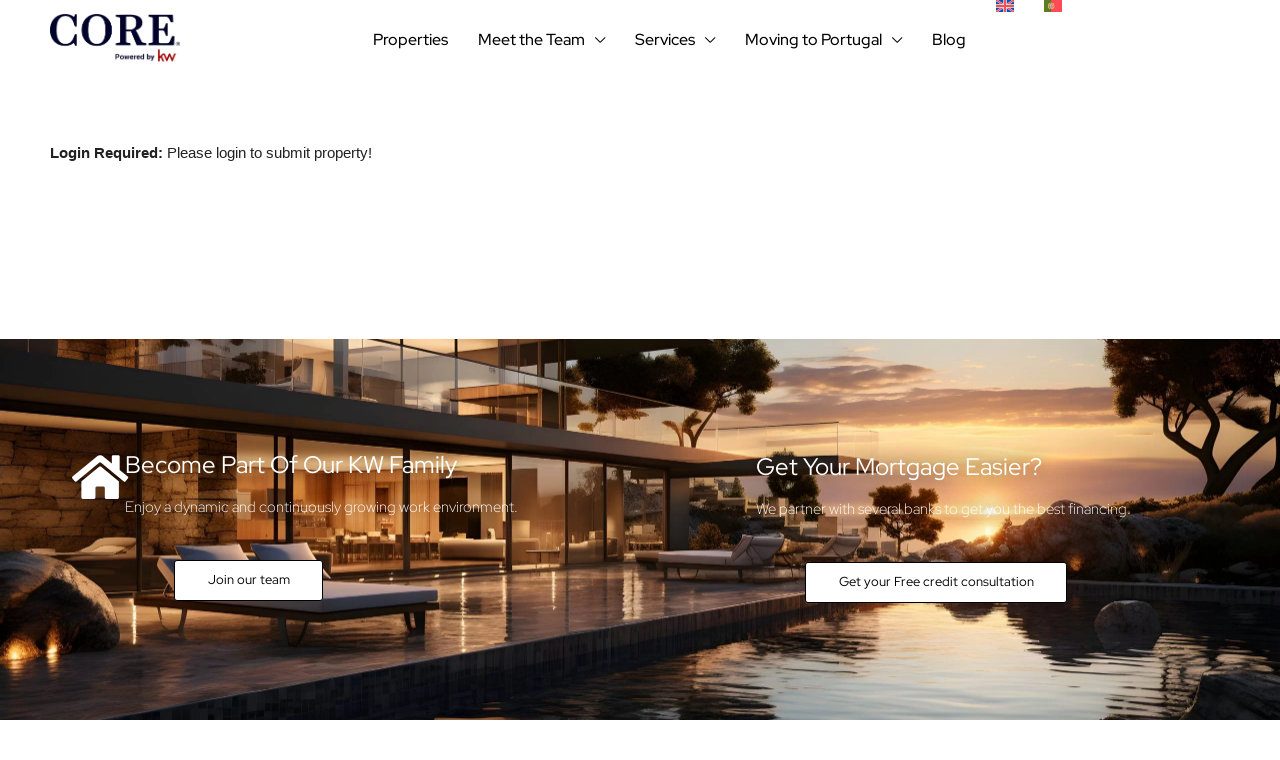

--- FILE ---
content_type: text/html; charset=UTF-8
request_url: https://coreimoveis.com/create-listing/
body_size: 23178
content:
<!doctype html>
<html lang="en-US">
<head>
	<meta charset="UTF-8" />
	<meta name="viewport" content="width=device-width, initial-scale=1.0" />
	<link rel="profile" href="https://gmpg.org/xfn/11" />
    <meta name="format-detection" content="telephone=no">
	<title>Create Listing &#8211; CORE</title>
		<style>.houzez-library-modal-btn {margin-left: 5px;background: #35AAE1;vertical-align: top;font-size: 0 !important;}.houzez-library-modal-btn:before {content: '';width: 16px;height: 16px;background-image: url('https://coreimoveis.com/wp-content/themes/houzez/img/studio-icon.png');background-position: center;background-size: contain;background-repeat: no-repeat;}#houzez-library-modal .houzez-elementor-template-library-template-name {text-align: right;flex: 1 0 0%;}</style>
	<meta name='robots' content='max-image-preview:large' />
<link rel="alternate" hreflang="en" href="https://coreimoveis.com/create-listing/" />
<link rel="alternate" hreflang="pt-pt" href="https://coreimoveis.com/pt-pt/criar-listagem/" />
<link rel="alternate" hreflang="x-default" href="https://coreimoveis.com/create-listing/" />
<link rel='dns-prefetch' href='//js.hs-scripts.com' />
<link rel='dns-prefetch' href='//www.googletagmanager.com' />
<link rel='dns-prefetch' href='//fonts.googleapis.com' />
<link rel='preconnect' href='https://fonts.gstatic.com' crossorigin />
<link rel="alternate" type="application/rss+xml" title="CORE &raquo; Feed" href="https://coreimoveis.com/feed/" />
<link rel="alternate" type="application/rss+xml" title="CORE &raquo; Comments Feed" href="https://coreimoveis.com/comments/feed/" />
<link rel="alternate" title="oEmbed (JSON)" type="application/json+oembed" href="https://coreimoveis.com/wp-json/oembed/1.0/embed?url=https%3A%2F%2Fcoreimoveis.com%2Fcreate-listing%2F" />
<link rel="alternate" title="oEmbed (XML)" type="text/xml+oembed" href="https://coreimoveis.com/wp-json/oembed/1.0/embed?url=https%3A%2F%2Fcoreimoveis.com%2Fcreate-listing%2F&#038;format=xml" />
<style id='wp-img-auto-sizes-contain-inline-css' type='text/css'>
img:is([sizes=auto i],[sizes^="auto," i]){contain-intrinsic-size:3000px 1500px}
/*# sourceURL=wp-img-auto-sizes-contain-inline-css */
</style>
<link rel='stylesheet' id='hfe-widgets-style-css' href='https://coreimoveis.com/wp-content/plugins/header-footer-elementor/inc/widgets-css/frontend.css?ver=2.4.8' type='text/css' media='all' />
<style id='wp-emoji-styles-inline-css' type='text/css'>

	img.wp-smiley, img.emoji {
		display: inline !important;
		border: none !important;
		box-shadow: none !important;
		height: 1em !important;
		width: 1em !important;
		margin: 0 0.07em !important;
		vertical-align: -0.1em !important;
		background: none !important;
		padding: 0 !important;
	}
/*# sourceURL=wp-emoji-styles-inline-css */
</style>
<link rel='stylesheet' id='wp-block-library-css' href='https://coreimoveis.com/wp-includes/css/dist/block-library/style.min.css?ver=6.9' type='text/css' media='all' />
<style id='global-styles-inline-css' type='text/css'>
:root{--wp--preset--aspect-ratio--square: 1;--wp--preset--aspect-ratio--4-3: 4/3;--wp--preset--aspect-ratio--3-4: 3/4;--wp--preset--aspect-ratio--3-2: 3/2;--wp--preset--aspect-ratio--2-3: 2/3;--wp--preset--aspect-ratio--16-9: 16/9;--wp--preset--aspect-ratio--9-16: 9/16;--wp--preset--color--black: #000000;--wp--preset--color--cyan-bluish-gray: #abb8c3;--wp--preset--color--white: #ffffff;--wp--preset--color--pale-pink: #f78da7;--wp--preset--color--vivid-red: #cf2e2e;--wp--preset--color--luminous-vivid-orange: #ff6900;--wp--preset--color--luminous-vivid-amber: #fcb900;--wp--preset--color--light-green-cyan: #7bdcb5;--wp--preset--color--vivid-green-cyan: #00d084;--wp--preset--color--pale-cyan-blue: #8ed1fc;--wp--preset--color--vivid-cyan-blue: #0693e3;--wp--preset--color--vivid-purple: #9b51e0;--wp--preset--gradient--vivid-cyan-blue-to-vivid-purple: linear-gradient(135deg,rgb(6,147,227) 0%,rgb(155,81,224) 100%);--wp--preset--gradient--light-green-cyan-to-vivid-green-cyan: linear-gradient(135deg,rgb(122,220,180) 0%,rgb(0,208,130) 100%);--wp--preset--gradient--luminous-vivid-amber-to-luminous-vivid-orange: linear-gradient(135deg,rgb(252,185,0) 0%,rgb(255,105,0) 100%);--wp--preset--gradient--luminous-vivid-orange-to-vivid-red: linear-gradient(135deg,rgb(255,105,0) 0%,rgb(207,46,46) 100%);--wp--preset--gradient--very-light-gray-to-cyan-bluish-gray: linear-gradient(135deg,rgb(238,238,238) 0%,rgb(169,184,195) 100%);--wp--preset--gradient--cool-to-warm-spectrum: linear-gradient(135deg,rgb(74,234,220) 0%,rgb(151,120,209) 20%,rgb(207,42,186) 40%,rgb(238,44,130) 60%,rgb(251,105,98) 80%,rgb(254,248,76) 100%);--wp--preset--gradient--blush-light-purple: linear-gradient(135deg,rgb(255,206,236) 0%,rgb(152,150,240) 100%);--wp--preset--gradient--blush-bordeaux: linear-gradient(135deg,rgb(254,205,165) 0%,rgb(254,45,45) 50%,rgb(107,0,62) 100%);--wp--preset--gradient--luminous-dusk: linear-gradient(135deg,rgb(255,203,112) 0%,rgb(199,81,192) 50%,rgb(65,88,208) 100%);--wp--preset--gradient--pale-ocean: linear-gradient(135deg,rgb(255,245,203) 0%,rgb(182,227,212) 50%,rgb(51,167,181) 100%);--wp--preset--gradient--electric-grass: linear-gradient(135deg,rgb(202,248,128) 0%,rgb(113,206,126) 100%);--wp--preset--gradient--midnight: linear-gradient(135deg,rgb(2,3,129) 0%,rgb(40,116,252) 100%);--wp--preset--font-size--small: 13px;--wp--preset--font-size--medium: 20px;--wp--preset--font-size--large: 36px;--wp--preset--font-size--x-large: 42px;--wp--preset--spacing--20: 0.44rem;--wp--preset--spacing--30: 0.67rem;--wp--preset--spacing--40: 1rem;--wp--preset--spacing--50: 1.5rem;--wp--preset--spacing--60: 2.25rem;--wp--preset--spacing--70: 3.38rem;--wp--preset--spacing--80: 5.06rem;--wp--preset--shadow--natural: 6px 6px 9px rgba(0, 0, 0, 0.2);--wp--preset--shadow--deep: 12px 12px 50px rgba(0, 0, 0, 0.4);--wp--preset--shadow--sharp: 6px 6px 0px rgba(0, 0, 0, 0.2);--wp--preset--shadow--outlined: 6px 6px 0px -3px rgb(255, 255, 255), 6px 6px rgb(0, 0, 0);--wp--preset--shadow--crisp: 6px 6px 0px rgb(0, 0, 0);}:where(.is-layout-flex){gap: 0.5em;}:where(.is-layout-grid){gap: 0.5em;}body .is-layout-flex{display: flex;}.is-layout-flex{flex-wrap: wrap;align-items: center;}.is-layout-flex > :is(*, div){margin: 0;}body .is-layout-grid{display: grid;}.is-layout-grid > :is(*, div){margin: 0;}:where(.wp-block-columns.is-layout-flex){gap: 2em;}:where(.wp-block-columns.is-layout-grid){gap: 2em;}:where(.wp-block-post-template.is-layout-flex){gap: 1.25em;}:where(.wp-block-post-template.is-layout-grid){gap: 1.25em;}.has-black-color{color: var(--wp--preset--color--black) !important;}.has-cyan-bluish-gray-color{color: var(--wp--preset--color--cyan-bluish-gray) !important;}.has-white-color{color: var(--wp--preset--color--white) !important;}.has-pale-pink-color{color: var(--wp--preset--color--pale-pink) !important;}.has-vivid-red-color{color: var(--wp--preset--color--vivid-red) !important;}.has-luminous-vivid-orange-color{color: var(--wp--preset--color--luminous-vivid-orange) !important;}.has-luminous-vivid-amber-color{color: var(--wp--preset--color--luminous-vivid-amber) !important;}.has-light-green-cyan-color{color: var(--wp--preset--color--light-green-cyan) !important;}.has-vivid-green-cyan-color{color: var(--wp--preset--color--vivid-green-cyan) !important;}.has-pale-cyan-blue-color{color: var(--wp--preset--color--pale-cyan-blue) !important;}.has-vivid-cyan-blue-color{color: var(--wp--preset--color--vivid-cyan-blue) !important;}.has-vivid-purple-color{color: var(--wp--preset--color--vivid-purple) !important;}.has-black-background-color{background-color: var(--wp--preset--color--black) !important;}.has-cyan-bluish-gray-background-color{background-color: var(--wp--preset--color--cyan-bluish-gray) !important;}.has-white-background-color{background-color: var(--wp--preset--color--white) !important;}.has-pale-pink-background-color{background-color: var(--wp--preset--color--pale-pink) !important;}.has-vivid-red-background-color{background-color: var(--wp--preset--color--vivid-red) !important;}.has-luminous-vivid-orange-background-color{background-color: var(--wp--preset--color--luminous-vivid-orange) !important;}.has-luminous-vivid-amber-background-color{background-color: var(--wp--preset--color--luminous-vivid-amber) !important;}.has-light-green-cyan-background-color{background-color: var(--wp--preset--color--light-green-cyan) !important;}.has-vivid-green-cyan-background-color{background-color: var(--wp--preset--color--vivid-green-cyan) !important;}.has-pale-cyan-blue-background-color{background-color: var(--wp--preset--color--pale-cyan-blue) !important;}.has-vivid-cyan-blue-background-color{background-color: var(--wp--preset--color--vivid-cyan-blue) !important;}.has-vivid-purple-background-color{background-color: var(--wp--preset--color--vivid-purple) !important;}.has-black-border-color{border-color: var(--wp--preset--color--black) !important;}.has-cyan-bluish-gray-border-color{border-color: var(--wp--preset--color--cyan-bluish-gray) !important;}.has-white-border-color{border-color: var(--wp--preset--color--white) !important;}.has-pale-pink-border-color{border-color: var(--wp--preset--color--pale-pink) !important;}.has-vivid-red-border-color{border-color: var(--wp--preset--color--vivid-red) !important;}.has-luminous-vivid-orange-border-color{border-color: var(--wp--preset--color--luminous-vivid-orange) !important;}.has-luminous-vivid-amber-border-color{border-color: var(--wp--preset--color--luminous-vivid-amber) !important;}.has-light-green-cyan-border-color{border-color: var(--wp--preset--color--light-green-cyan) !important;}.has-vivid-green-cyan-border-color{border-color: var(--wp--preset--color--vivid-green-cyan) !important;}.has-pale-cyan-blue-border-color{border-color: var(--wp--preset--color--pale-cyan-blue) !important;}.has-vivid-cyan-blue-border-color{border-color: var(--wp--preset--color--vivid-cyan-blue) !important;}.has-vivid-purple-border-color{border-color: var(--wp--preset--color--vivid-purple) !important;}.has-vivid-cyan-blue-to-vivid-purple-gradient-background{background: var(--wp--preset--gradient--vivid-cyan-blue-to-vivid-purple) !important;}.has-light-green-cyan-to-vivid-green-cyan-gradient-background{background: var(--wp--preset--gradient--light-green-cyan-to-vivid-green-cyan) !important;}.has-luminous-vivid-amber-to-luminous-vivid-orange-gradient-background{background: var(--wp--preset--gradient--luminous-vivid-amber-to-luminous-vivid-orange) !important;}.has-luminous-vivid-orange-to-vivid-red-gradient-background{background: var(--wp--preset--gradient--luminous-vivid-orange-to-vivid-red) !important;}.has-very-light-gray-to-cyan-bluish-gray-gradient-background{background: var(--wp--preset--gradient--very-light-gray-to-cyan-bluish-gray) !important;}.has-cool-to-warm-spectrum-gradient-background{background: var(--wp--preset--gradient--cool-to-warm-spectrum) !important;}.has-blush-light-purple-gradient-background{background: var(--wp--preset--gradient--blush-light-purple) !important;}.has-blush-bordeaux-gradient-background{background: var(--wp--preset--gradient--blush-bordeaux) !important;}.has-luminous-dusk-gradient-background{background: var(--wp--preset--gradient--luminous-dusk) !important;}.has-pale-ocean-gradient-background{background: var(--wp--preset--gradient--pale-ocean) !important;}.has-electric-grass-gradient-background{background: var(--wp--preset--gradient--electric-grass) !important;}.has-midnight-gradient-background{background: var(--wp--preset--gradient--midnight) !important;}.has-small-font-size{font-size: var(--wp--preset--font-size--small) !important;}.has-medium-font-size{font-size: var(--wp--preset--font-size--medium) !important;}.has-large-font-size{font-size: var(--wp--preset--font-size--large) !important;}.has-x-large-font-size{font-size: var(--wp--preset--font-size--x-large) !important;}
/*# sourceURL=global-styles-inline-css */
</style>

<style id='classic-theme-styles-inline-css' type='text/css'>
/*! This file is auto-generated */
.wp-block-button__link{color:#fff;background-color:#32373c;border-radius:9999px;box-shadow:none;text-decoration:none;padding:calc(.667em + 2px) calc(1.333em + 2px);font-size:1.125em}.wp-block-file__button{background:#32373c;color:#fff;text-decoration:none}
/*# sourceURL=/wp-includes/css/classic-themes.min.css */
</style>
<link rel='stylesheet' id='elementor-icons-css' href='https://coreimoveis.com/wp-content/plugins/elementor/assets/lib/eicons/css/elementor-icons.min.css?ver=5.43.0' type='text/css' media='all' />
<link rel='stylesheet' id='elementor-frontend-css' href='https://coreimoveis.com/wp-content/uploads/elementor/css/custom-frontend.min.css?ver=1755810411' type='text/css' media='all' />
<style id='elementor-frontend-inline-css' type='text/css'>
.elementor-kit-5{--e-global-typography-primary-font-family:"Red Hat Display";--e-global-typography-primary-font-weight:400;--e-global-typography-secondary-font-family:"Red Hat Display";--e-global-typography-secondary-font-weight:700;--e-global-typography-text-font-family:"Red Hat Display";--e-global-typography-text-font-weight:400;--e-global-typography-accent-font-family:"Red Hat Display";--e-global-typography-accent-font-size:13px;--e-global-typography-accent-font-weight:300;}.elementor-kit-5 e-page-transition{background-color:#FFBC7D;}.elementor-section.elementor-section-boxed > .elementor-container{max-width:1290px;}.e-con{--container-max-width:1290px;}.elementor-widget:not(:last-child){margin-block-end:20px;}.elementor-element{--widgets-spacing:20px 20px;--widgets-spacing-row:20px;--widgets-spacing-column:20px;}{}h1.entry-title{display:var(--page-title-display);}@media(max-width:1024px){.elementor-section.elementor-section-boxed > .elementor-container{max-width:1024px;}.e-con{--container-max-width:1024px;}}@media(max-width:767px){.elementor-section.elementor-section-boxed > .elementor-container{max-width:767px;}.e-con{--container-max-width:767px;}}
.elementor-46 .elementor-element.elementor-element-32029ff:not(.elementor-motion-effects-element-type-background), .elementor-46 .elementor-element.elementor-element-32029ff > .elementor-motion-effects-container > .elementor-motion-effects-layer{background-image:url("https://coreimoveis.com/wp-content/uploads/2024/05/wide-angle-landscape-architectural-matrix-stunning-villa-with-swimming-pool-scaled.jpg");background-position:center center;background-repeat:no-repeat;background-size:cover;}.elementor-46 .elementor-element.elementor-element-32029ff > .elementor-background-overlay{background-color:#0414568C;opacity:0.35;transition:background 0.3s, border-radius 0.3s, opacity 0.3s;}.elementor-46 .elementor-element.elementor-element-32029ff{transition:background 0.3s, border 0.3s, border-radius 0.3s, box-shadow 0.3s;padding:55px 30px 75px 30px;}.elementor-46 .elementor-element.elementor-element-1f24a4f:not(.elementor-motion-effects-element-type-background) > .elementor-widget-wrap, .elementor-46 .elementor-element.elementor-element-1f24a4f > .elementor-widget-wrap > .elementor-motion-effects-container > .elementor-motion-effects-layer{background-color:#02010100;}.elementor-46 .elementor-element.elementor-element-1f24a4f > .elementor-element-populated{transition:background 0.3s, border 0.3s, border-radius 0.3s, box-shadow 0.3s;}.elementor-46 .elementor-element.elementor-element-1f24a4f > .elementor-element-populated > .elementor-background-overlay{transition:background 0.3s, border-radius 0.3s, opacity 0.3s;}.elementor-46 .elementor-element.elementor-element-b5e462e:not(.elementor-motion-effects-element-type-background), .elementor-46 .elementor-element.elementor-element-b5e462e > .elementor-motion-effects-container > .elementor-motion-effects-layer{background-color:#FFFFFF00;}.elementor-46 .elementor-element.elementor-element-b5e462e{transition:background 0.3s, border 0.3s, border-radius 0.3s, box-shadow 0.3s;}.elementor-46 .elementor-element.elementor-element-b5e462e > .elementor-background-overlay{transition:background 0.3s, border-radius 0.3s, opacity 0.3s;}.elementor-46 .elementor-element.elementor-element-d241aec > .elementor-element-populated{transition:background 0.3s, border 0.3s, border-radius 0.3s, box-shadow 0.3s;margin:0px 15px 0px 0px;--e-column-margin-right:15px;--e-column-margin-left:0px;padding:58px 45px 46px 45px;}.elementor-46 .elementor-element.elementor-element-d241aec > .elementor-element-populated > .elementor-background-overlay{transition:background 0.3s, border-radius 0.3s, opacity 0.3s;}.elementor-46 .elementor-element.elementor-element-49d5c70 > .elementor-widget-container{padding:0px 0px 22px 0px;}.elementor-46 .elementor-element.elementor-element-49d5c70 .elementor-icon-box-wrapper{align-items:start;}.elementor-46 .elementor-element.elementor-element-49d5c70{--icon-box-icon-margin:30px;}.elementor-46 .elementor-element.elementor-element-49d5c70 .elementor-icon-box-title{margin-block-end:20px;text-shadow:0px 0px 20px #000000;color:#FFFFFF;}.elementor-46 .elementor-element.elementor-element-49d5c70.elementor-view-stacked .elementor-icon{background-color:#FFFFFF;}.elementor-46 .elementor-element.elementor-element-49d5c70.elementor-view-framed .elementor-icon, .elementor-46 .elementor-element.elementor-element-49d5c70.elementor-view-default .elementor-icon{fill:#FFFFFF;color:#FFFFFF;border-color:#FFFFFF;}.elementor-46 .elementor-element.elementor-element-49d5c70.elementor-view-stacked:has(:hover) .elementor-icon,
					 .elementor-46 .elementor-element.elementor-element-49d5c70.elementor-view-stacked:has(:focus) .elementor-icon{background-color:#FFFFFF;}.elementor-46 .elementor-element.elementor-element-49d5c70.elementor-view-framed:has(:hover) .elementor-icon,
					 .elementor-46 .elementor-element.elementor-element-49d5c70.elementor-view-default:has(:hover) .elementor-icon,
					 .elementor-46 .elementor-element.elementor-element-49d5c70.elementor-view-framed:has(:focus) .elementor-icon,
					 .elementor-46 .elementor-element.elementor-element-49d5c70.elementor-view-default:has(:focus) .elementor-icon{fill:#FFFFFF;color:#FFFFFF;border-color:#FFFFFF;}.elementor-46 .elementor-element.elementor-element-49d5c70 .elementor-icon{font-size:50px;}.elementor-46 .elementor-element.elementor-element-49d5c70 .elementor-icon-box-title, .elementor-46 .elementor-element.elementor-element-49d5c70 .elementor-icon-box-title a{font-family:"Red Hat Display", Sans-serif;font-size:24px;font-weight:400;text-transform:capitalize;line-height:25px;word-spacing:0px;}.elementor-46 .elementor-element.elementor-element-49d5c70 .elementor-icon-box-description{font-family:"Red Hat Display", Sans-serif;font-size:15px;font-weight:200;line-height:21px;text-shadow:0px 0px 20px #000000;color:#FFFFFF;}.elementor-46 .elementor-element.elementor-element-cb9d3b9 .elementor-button{background-color:#FFFFFF;font-family:"Red Hat Display", Sans-serif;font-size:13px;font-weight:400;fill:#000000;color:#000000;border-style:solid;border-width:1px 1px 1px 1px;padding:12px 32px 14px 33px;}.elementor-46 .elementor-element.elementor-element-cb9d3b9 .elementor-button:hover, .elementor-46 .elementor-element.elementor-element-cb9d3b9 .elementor-button:focus{background-color:#041456;color:#FFFFFF;}.elementor-46 .elementor-element.elementor-element-cb9d3b9 > .elementor-widget-container{padding:0px 0px 0px 99px;}.elementor-46 .elementor-element.elementor-element-cb9d3b9 .elementor-button:hover svg, .elementor-46 .elementor-element.elementor-element-cb9d3b9 .elementor-button:focus svg{fill:#FFFFFF;}.elementor-46 .elementor-element.elementor-element-6768bfa:not(.elementor-motion-effects-element-type-background) > .elementor-widget-wrap, .elementor-46 .elementor-element.elementor-element-6768bfa > .elementor-widget-wrap > .elementor-motion-effects-container > .elementor-motion-effects-layer{background-color:#FFFFFF00;}.elementor-46 .elementor-element.elementor-element-6768bfa > .elementor-element-populated{transition:background 0.3s, border 0.3s, border-radius 0.3s, box-shadow 0.3s;margin:0px 0px 0px 15px;--e-column-margin-right:0px;--e-column-margin-left:15px;padding:60px 51px 46px 51px;}.elementor-46 .elementor-element.elementor-element-6768bfa > .elementor-element-populated > .elementor-background-overlay{transition:background 0.3s, border-radius 0.3s, opacity 0.3s;}.elementor-46 .elementor-element.elementor-element-2ef0dd3 > .elementor-widget-container{padding:0px 0px 22px 0px;}.elementor-46 .elementor-element.elementor-element-2ef0dd3 .elementor-icon-box-wrapper{align-items:start;}.elementor-46 .elementor-element.elementor-element-2ef0dd3{--icon-box-icon-margin:30px;}.elementor-46 .elementor-element.elementor-element-2ef0dd3 .elementor-icon-box-title{margin-block-end:20px;text-shadow:0px 0px 20px #000000;color:#FFFFFF;}.elementor-46 .elementor-element.elementor-element-2ef0dd3.elementor-view-stacked .elementor-icon{background-color:#FFFFFF;}.elementor-46 .elementor-element.elementor-element-2ef0dd3.elementor-view-framed .elementor-icon, .elementor-46 .elementor-element.elementor-element-2ef0dd3.elementor-view-default .elementor-icon{fill:#FFFFFF;color:#FFFFFF;border-color:#FFFFFF;}.elementor-46 .elementor-element.elementor-element-2ef0dd3.elementor-view-stacked:has(:hover) .elementor-icon,
					 .elementor-46 .elementor-element.elementor-element-2ef0dd3.elementor-view-stacked:has(:focus) .elementor-icon{background-color:#FFFFFF;}.elementor-46 .elementor-element.elementor-element-2ef0dd3.elementor-view-framed:has(:hover) .elementor-icon,
					 .elementor-46 .elementor-element.elementor-element-2ef0dd3.elementor-view-default:has(:hover) .elementor-icon,
					 .elementor-46 .elementor-element.elementor-element-2ef0dd3.elementor-view-framed:has(:focus) .elementor-icon,
					 .elementor-46 .elementor-element.elementor-element-2ef0dd3.elementor-view-default:has(:focus) .elementor-icon{fill:#FFFFFF;color:#FFFFFF;border-color:#FFFFFF;}.elementor-46 .elementor-element.elementor-element-2ef0dd3 .elementor-icon{font-size:50px;}.elementor-46 .elementor-element.elementor-element-2ef0dd3 .elementor-icon-box-title, .elementor-46 .elementor-element.elementor-element-2ef0dd3 .elementor-icon-box-title a{font-family:"Red Hat Display", Sans-serif;font-size:24px;font-weight:400;text-transform:capitalize;line-height:25px;word-spacing:0px;}.elementor-46 .elementor-element.elementor-element-2ef0dd3 .elementor-icon-box-description{font-family:"Red Hat Display", Sans-serif;font-size:15px;font-weight:200;line-height:21px;text-shadow:0px 0px 20px #000000;color:#FFFFFF;}.elementor-46 .elementor-element.elementor-element-afbc1de .elementor-button{background-color:#FFFFFF;font-family:"Red Hat Display", Sans-serif;font-size:13px;font-weight:400;fill:#000000;color:#000000;border-style:solid;border-width:1px 1px 1px 1px;padding:12px 32px 14px 33px;}.elementor-46 .elementor-element.elementor-element-afbc1de .elementor-button:hover, .elementor-46 .elementor-element.elementor-element-afbc1de .elementor-button:focus{background-color:#041456;color:#FFFFFF;}.elementor-46 .elementor-element.elementor-element-afbc1de > .elementor-widget-container{padding:0px 0px 0px 99px;}.elementor-46 .elementor-element.elementor-element-afbc1de .elementor-button:hover svg, .elementor-46 .elementor-element.elementor-element-afbc1de .elementor-button:focus svg{fill:#FFFFFF;}.elementor-46 .elementor-element.elementor-element-d2463e0:not(.elementor-motion-effects-element-type-background), .elementor-46 .elementor-element.elementor-element-d2463e0 > .elementor-motion-effects-container > .elementor-motion-effects-layer{background-color:#041456;}.elementor-46 .elementor-element.elementor-element-d2463e0{transition:background 0.3s, border 0.3s, border-radius 0.3s, box-shadow 0.3s;padding:30px 60px 0px 60px;}.elementor-46 .elementor-element.elementor-element-d2463e0 > .elementor-background-overlay{transition:background 0.3s, border-radius 0.3s, opacity 0.3s;}.elementor-bc-flex-widget .elementor-46 .elementor-element.elementor-element-2b32cbf.elementor-column .elementor-widget-wrap{align-items:flex-start;}.elementor-46 .elementor-element.elementor-element-2b32cbf.elementor-column.elementor-element[data-element_type="column"] > .elementor-widget-wrap.elementor-element-populated{align-content:flex-start;align-items:flex-start;}.elementor-46 .elementor-element.elementor-element-2b32cbf > .elementor-element-populated{padding:0px 20px 0px 20px;}.elementor-46 .elementor-element.elementor-element-bb25a62 > .elementor-widget-container{padding:0px 0px 10px 0px;}.elementor-46 .elementor-element.elementor-element-bb25a62{text-align:left;}.elementor-46 .elementor-element.elementor-element-bb25a62 .elementor-heading-title{font-family:"Red Hat Text", Sans-serif;font-size:16px;font-weight:500;text-transform:capitalize;line-height:22px;letter-spacing:0px;color:#FFFFFF;}.elementor-46 .elementor-element.elementor-element-f8936bf > .elementor-widget-container{padding:0px 0px 0px 0px;}.elementor-46 .elementor-element.elementor-element-f8936bf{font-family:"Red Hat Display", Sans-serif;font-size:14px;color:#FFFFFF;}.elementor-46 .elementor-element.elementor-element-1d4162f .elementor-icon-list-items:not(.elementor-inline-items) .elementor-icon-list-item:not(:last-child){padding-block-end:calc(2px/2);}.elementor-46 .elementor-element.elementor-element-1d4162f .elementor-icon-list-items:not(.elementor-inline-items) .elementor-icon-list-item:not(:first-child){margin-block-start:calc(2px/2);}.elementor-46 .elementor-element.elementor-element-1d4162f .elementor-icon-list-items.elementor-inline-items .elementor-icon-list-item{margin-inline:calc(2px/2);}.elementor-46 .elementor-element.elementor-element-1d4162f .elementor-icon-list-items.elementor-inline-items{margin-inline:calc(-2px/2);}.elementor-46 .elementor-element.elementor-element-1d4162f .elementor-icon-list-items.elementor-inline-items .elementor-icon-list-item:after{inset-inline-end:calc(-2px/2);}.elementor-46 .elementor-element.elementor-element-1d4162f .elementor-icon-list-icon i{color:#FFFFFF;transition:color 0.3s;}.elementor-46 .elementor-element.elementor-element-1d4162f .elementor-icon-list-icon svg{fill:#FFFFFF;transition:fill 0.3s;}.elementor-46 .elementor-element.elementor-element-1d4162f{--e-icon-list-icon-size:13px;--e-icon-list-icon-align:left;--e-icon-list-icon-margin:0 calc(var(--e-icon-list-icon-size, 1em) * 0.25) 0 0;--icon-vertical-offset:0px;}.elementor-46 .elementor-element.elementor-element-1d4162f .elementor-icon-list-icon{padding-inline-end:5px;}.elementor-46 .elementor-element.elementor-element-1d4162f .elementor-icon-list-item > .elementor-icon-list-text, .elementor-46 .elementor-element.elementor-element-1d4162f .elementor-icon-list-item > a{font-family:"Red Hat Display", Sans-serif;font-size:14px;font-weight:400;line-height:25px;}.elementor-46 .elementor-element.elementor-element-1d4162f .elementor-icon-list-text{color:#FFFFFF;transition:color 0.3s;}.elementor-46 .elementor-element.elementor-element-f99b909 > .elementor-element-populated{padding:0px 22px 0px 22px;}.elementor-46 .elementor-element.elementor-element-e59747e > .elementor-widget-container{padding:0px 0px 10px 0px;}.elementor-46 .elementor-element.elementor-element-e59747e{text-align:left;}.elementor-46 .elementor-element.elementor-element-e59747e .elementor-heading-title{font-family:"Red Hat Text", Sans-serif;font-size:16px;font-weight:500;text-transform:capitalize;line-height:22px;letter-spacing:0px;color:#FFFFFF;}.elementor-46 .elementor-element.elementor-element-3d5fc35 .elementor-icon-list-items:not(.elementor-inline-items) .elementor-icon-list-item:not(:last-child){padding-block-end:calc(21px/2);}.elementor-46 .elementor-element.elementor-element-3d5fc35 .elementor-icon-list-items:not(.elementor-inline-items) .elementor-icon-list-item:not(:first-child){margin-block-start:calc(21px/2);}.elementor-46 .elementor-element.elementor-element-3d5fc35 .elementor-icon-list-items.elementor-inline-items .elementor-icon-list-item{margin-inline:calc(21px/2);}.elementor-46 .elementor-element.elementor-element-3d5fc35 .elementor-icon-list-items.elementor-inline-items{margin-inline:calc(-21px/2);}.elementor-46 .elementor-element.elementor-element-3d5fc35 .elementor-icon-list-items.elementor-inline-items .elementor-icon-list-item:after{inset-inline-end:calc(-21px/2);}.elementor-46 .elementor-element.elementor-element-3d5fc35 .elementor-icon-list-icon i{transition:color 0.3s;}.elementor-46 .elementor-element.elementor-element-3d5fc35 .elementor-icon-list-icon svg{transition:fill 0.3s;}.elementor-46 .elementor-element.elementor-element-3d5fc35{--e-icon-list-icon-size:14px;--icon-vertical-offset:0px;}.elementor-46 .elementor-element.elementor-element-3d5fc35 .elementor-icon-list-item > .elementor-icon-list-text, .elementor-46 .elementor-element.elementor-element-3d5fc35 .elementor-icon-list-item > a{font-family:"Red Hat Display", Sans-serif;font-size:14px;font-weight:400;line-height:15px;}.elementor-46 .elementor-element.elementor-element-3d5fc35 .elementor-icon-list-text{color:#FFFFFF;transition:color 0.3s;}.elementor-46 .elementor-element.elementor-element-e591a05 > .elementor-element-populated{padding:0px 27px 0px 27px;}.elementor-46 .elementor-element.elementor-element-08f352b > .elementor-widget-container{padding:0px 0px 10px 0px;}.elementor-46 .elementor-element.elementor-element-08f352b{text-align:left;}.elementor-46 .elementor-element.elementor-element-08f352b .elementor-heading-title{font-family:"Red Hat Text", Sans-serif;font-size:16px;font-weight:500;text-transform:capitalize;line-height:22px;letter-spacing:0px;color:#FFFFFF;}.elementor-46 .elementor-element.elementor-element-b2f9b6f .elementor-icon-list-items:not(.elementor-inline-items) .elementor-icon-list-item:not(:last-child){padding-block-end:calc(21px/2);}.elementor-46 .elementor-element.elementor-element-b2f9b6f .elementor-icon-list-items:not(.elementor-inline-items) .elementor-icon-list-item:not(:first-child){margin-block-start:calc(21px/2);}.elementor-46 .elementor-element.elementor-element-b2f9b6f .elementor-icon-list-items.elementor-inline-items .elementor-icon-list-item{margin-inline:calc(21px/2);}.elementor-46 .elementor-element.elementor-element-b2f9b6f .elementor-icon-list-items.elementor-inline-items{margin-inline:calc(-21px/2);}.elementor-46 .elementor-element.elementor-element-b2f9b6f .elementor-icon-list-items.elementor-inline-items .elementor-icon-list-item:after{inset-inline-end:calc(-21px/2);}.elementor-46 .elementor-element.elementor-element-b2f9b6f .elementor-icon-list-icon i{transition:color 0.3s;}.elementor-46 .elementor-element.elementor-element-b2f9b6f .elementor-icon-list-icon svg{transition:fill 0.3s;}.elementor-46 .elementor-element.elementor-element-b2f9b6f{--e-icon-list-icon-size:14px;--icon-vertical-offset:0px;}.elementor-46 .elementor-element.elementor-element-b2f9b6f .elementor-icon-list-item > .elementor-icon-list-text, .elementor-46 .elementor-element.elementor-element-b2f9b6f .elementor-icon-list-item > a{font-family:"Red Hat Display", Sans-serif;font-size:14px;font-weight:400;line-height:15px;}.elementor-46 .elementor-element.elementor-element-b2f9b6f .elementor-icon-list-text{color:#FFFFFF;transition:color 0.3s;}.elementor-46 .elementor-element.elementor-element-31b2214 > .elementor-element-populated{padding:0px 0px 0px 0px;}.elementor-46 .elementor-element.elementor-element-1222a3e > .elementor-widget-container{padding:0px 0px 10px 0px;}.elementor-46 .elementor-element.elementor-element-1222a3e{text-align:left;}.elementor-46 .elementor-element.elementor-element-1222a3e .elementor-heading-title{font-family:"Red Hat Text", Sans-serif;font-size:16px;font-weight:500;text-transform:capitalize;line-height:22px;letter-spacing:0px;color:#FFFFFF;}.elementor-46 .elementor-element.elementor-element-ab0b2fe .elementor-icon-list-items:not(.elementor-inline-items) .elementor-icon-list-item:not(:last-child){padding-block-end:calc(21px/2);}.elementor-46 .elementor-element.elementor-element-ab0b2fe .elementor-icon-list-items:not(.elementor-inline-items) .elementor-icon-list-item:not(:first-child){margin-block-start:calc(21px/2);}.elementor-46 .elementor-element.elementor-element-ab0b2fe .elementor-icon-list-items.elementor-inline-items .elementor-icon-list-item{margin-inline:calc(21px/2);}.elementor-46 .elementor-element.elementor-element-ab0b2fe .elementor-icon-list-items.elementor-inline-items{margin-inline:calc(-21px/2);}.elementor-46 .elementor-element.elementor-element-ab0b2fe .elementor-icon-list-items.elementor-inline-items .elementor-icon-list-item:after{inset-inline-end:calc(-21px/2);}.elementor-46 .elementor-element.elementor-element-ab0b2fe .elementor-icon-list-icon i{transition:color 0.3s;}.elementor-46 .elementor-element.elementor-element-ab0b2fe .elementor-icon-list-icon svg{transition:fill 0.3s;}.elementor-46 .elementor-element.elementor-element-ab0b2fe{--e-icon-list-icon-size:14px;--icon-vertical-offset:0px;}.elementor-46 .elementor-element.elementor-element-ab0b2fe .elementor-icon-list-item > .elementor-icon-list-text, .elementor-46 .elementor-element.elementor-element-ab0b2fe .elementor-icon-list-item > a{font-family:"Red Hat Display", Sans-serif;font-size:14px;font-weight:400;line-height:15px;}.elementor-46 .elementor-element.elementor-element-ab0b2fe .elementor-icon-list-text{color:#FFFFFF;transition:color 0.3s;}.elementor-46 .elementor-element.elementor-element-69bdcea > .elementor-widget-container{padding:0px 0px 10px 0px;}.elementor-46 .elementor-element.elementor-element-69bdcea{text-align:left;}.elementor-46 .elementor-element.elementor-element-69bdcea .elementor-heading-title{font-family:"Red Hat Text", Sans-serif;font-size:16px;font-weight:500;text-transform:capitalize;line-height:22px;letter-spacing:0px;color:#FFFFFF;}.elementor-46 .elementor-element.elementor-element-8f1fb0f{--grid-template-columns:repeat(3, auto);--icon-size:14px;--grid-column-gap:25px;--grid-row-gap:0px;}.elementor-46 .elementor-element.elementor-element-8f1fb0f .elementor-widget-container{text-align:left;}.elementor-46 .elementor-element.elementor-element-8f1fb0f > .elementor-widget-container{padding:0px 0px 0px 0px;}.elementor-46 .elementor-element.elementor-element-8f1fb0f .elementor-social-icon{--icon-padding:0em;border-style:none;}.elementor-46 .elementor-element.elementor-element-d357380:not(.elementor-motion-effects-element-type-background), .elementor-46 .elementor-element.elementor-element-d357380 > .elementor-motion-effects-container > .elementor-motion-effects-layer{background-color:#041456;}.elementor-46 .elementor-element.elementor-element-d357380{transition:background 0.3s, border 0.3s, border-radius 0.3s, box-shadow 0.3s;}.elementor-46 .elementor-element.elementor-element-d357380 > .elementor-background-overlay{transition:background 0.3s, border-radius 0.3s, opacity 0.3s;}.elementor-46 .elementor-element.elementor-element-d78a0f6 > .elementor-widget-container{padding:10px 0px 0px 0px;}.elementor-46 .elementor-element.elementor-element-d78a0f6{font-family:"Red Hat Display", Sans-serif;font-size:12px;color:#FFFFFF;}@media(max-width:1200px){.elementor-46 .elementor-element.elementor-element-f99b909 > .elementor-element-populated{padding:0px 10px 0px 10px;}.elementor-46 .elementor-element.elementor-element-e591a05 > .elementor-element-populated{padding:0px 10px 0px 10px;}.elementor-46 .elementor-element.elementor-element-8f1fb0f{width:var( --container-widget-width, 24.247px );max-width:24.247px;--container-widget-width:24.247px;--container-widget-flex-grow:0;}}@media(max-width:1200px) and (min-width:768px){.elementor-46 .elementor-element.elementor-element-2b32cbf{width:33%;}.elementor-46 .elementor-element.elementor-element-f99b909{width:21%;}.elementor-46 .elementor-element.elementor-element-e591a05{width:21%;}}@media(max-width:1024px) and (min-width:768px){.elementor-46 .elementor-element.elementor-element-2b32cbf{width:50%;}.elementor-46 .elementor-element.elementor-element-f99b909{width:25%;}.elementor-46 .elementor-element.elementor-element-e591a05{width:25%;}.elementor-46 .elementor-element.elementor-element-31b2214{width:100%;}}@media(max-width:880px) and (min-width:768px){.elementor-46 .elementor-element.elementor-element-d241aec{width:100%;}.elementor-46 .elementor-element.elementor-element-6768bfa{width:100%;}.elementor-46 .elementor-element.elementor-element-2b32cbf{width:50%;}.elementor-46 .elementor-element.elementor-element-f99b909{width:25%;}.elementor-46 .elementor-element.elementor-element-e591a05{width:25%;}.elementor-46 .elementor-element.elementor-element-31b2214{width:100%;}}@media(min-width:1367px){.elementor-46 .elementor-element.elementor-element-32029ff:not(.elementor-motion-effects-element-type-background), .elementor-46 .elementor-element.elementor-element-32029ff > .elementor-motion-effects-container > .elementor-motion-effects-layer{background-attachment:scroll;}}@media(max-width:1366px){.elementor-46 .elementor-element.elementor-element-f99b909 > .elementor-element-populated{padding:0px 25px 0px 25px;}.elementor-46 .elementor-element.elementor-element-e591a05 > .elementor-element-populated{padding:0px 25px 0px 25px;}}@media(max-width:1024px){.elementor-46 .elementor-element.elementor-element-32029ff{padding:80px 30px 80px 30px;}.elementor-46 .elementor-element.elementor-element-d241aec > .elementor-element-populated{padding:60px 35px 40px 35px;}.elementor-46 .elementor-element.elementor-element-49d5c70{--icon-box-icon-margin:28px;}.elementor-46 .elementor-element.elementor-element-49d5c70 .elementor-icon-box-title, .elementor-46 .elementor-element.elementor-element-49d5c70 .elementor-icon-box-title a{font-size:20px;}.elementor-46 .elementor-element.elementor-element-6768bfa > .elementor-element-populated{padding:60px 35px 46px 35px;}.elementor-46 .elementor-element.elementor-element-2ef0dd3{--icon-box-icon-margin:28px;}.elementor-46 .elementor-element.elementor-element-2ef0dd3 .elementor-icon-box-title, .elementor-46 .elementor-element.elementor-element-2ef0dd3 .elementor-icon-box-title a{font-size:20px;}.elementor-46 .elementor-element.elementor-element-d2463e0{padding:80px 30px 80px 30px;}.elementor-46 .elementor-element.elementor-element-31b2214 > .elementor-element-populated{padding:30px 0px 0px 2px;}}@media(max-width:880px){.elementor-46 .elementor-element.elementor-element-32029ff{padding:60px 30px 60px 30px;}.elementor-46 .elementor-element.elementor-element-d241aec > .elementor-element-populated{margin:0px 0px 30px 0px;--e-column-margin-right:0px;--e-column-margin-left:0px;padding:40px 60px 40px 50px;}.elementor-46 .elementor-element.elementor-element-6768bfa > .elementor-element-populated{margin:0px 0px 0px 0px;--e-column-margin-right:0px;--e-column-margin-left:0px;padding:40px 060px 40px 60px;}.elementor-46 .elementor-element.elementor-element-d2463e0{padding:60px 30px 60px 30px;}.elementor-46 .elementor-element.elementor-element-f99b909 > .elementor-element-populated{padding:0px 0px 0px 10px;}.elementor-46 .elementor-element.elementor-element-e591a05 > .elementor-element-populated{padding:0px 0px 0px 10px;}.elementor-46 .elementor-element.elementor-element-31b2214 > .elementor-element-populated{padding:20px 0px 0px 0px;}}@media(max-width:767px){.elementor-46 .elementor-element.elementor-element-32029ff{padding:60px 15px 60px 15px;}.elementor-46 .elementor-element.elementor-element-d241aec > .elementor-element-populated{padding:40px 30px 40px 30px;}.elementor-46 .elementor-element.elementor-element-49d5c70{--icon-box-icon-margin:0px;}.elementor-46 .elementor-element.elementor-element-cb9d3b9 > .elementor-widget-container{padding:0px 0px 0px 0px;}.elementor-46 .elementor-element.elementor-element-6768bfa > .elementor-element-populated{padding:40px 30px 40px 30px;}.elementor-46 .elementor-element.elementor-element-2ef0dd3{--icon-box-icon-margin:0px;}.elementor-46 .elementor-element.elementor-element-afbc1de > .elementor-widget-container{padding:0px 0px 0px 0px;}.elementor-46 .elementor-element.elementor-element-d2463e0{padding:20px 15px 20px 15px;}.elementor-46 .elementor-element.elementor-element-2b32cbf > .elementor-element-populated{padding:0px 0px 30px 0px;}.elementor-46 .elementor-element.elementor-element-f99b909 > .elementor-element-populated{padding:0px 0px 30px 0px;}.elementor-46 .elementor-element.elementor-element-e591a05 > .elementor-element-populated{padding:0px 0px 30px 0px;}.elementor-46 .elementor-element.elementor-element-31b2214 > .elementor-element-populated{padding:0px 0px 0px 0px;}.elementor-46 .elementor-element.elementor-element-8f1fb0f .elementor-widget-container{text-align:center;}}
/*# sourceURL=elementor-frontend-inline-css */
</style>
<link rel='stylesheet' id='houzez-studio-css' href='https://coreimoveis.com/wp-content/plugins/houzez-studio/public/css/houzez-studio-public.css?ver=1.2.1' type='text/css' media='all' />
<link rel='stylesheet' id='pafe-extension-style-free-css' href='https://coreimoveis.com/wp-content/plugins/piotnet-addons-for-elementor/assets/css/minify/extension.min.css?ver=2.4.36' type='text/css' media='all' />
<link rel='stylesheet' id='wpml-legacy-horizontal-list-0-css' href='https://coreimoveis.com/wp-content/plugins/sitepress-multilingual-cms/templates/language-switchers/legacy-list-horizontal/style.min.css?ver=1' type='text/css' media='all' />
<link rel='stylesheet' id='wpml-menu-item-0-css' href='https://coreimoveis.com/wp-content/plugins/sitepress-multilingual-cms/templates/language-switchers/menu-item/style.min.css?ver=1' type='text/css' media='all' />
<link rel='stylesheet' id='hfe-style-css' href='https://coreimoveis.com/wp-content/plugins/header-footer-elementor/assets/css/header-footer-elementor.css?ver=2.4.8' type='text/css' media='all' />
<link rel='stylesheet' id='cms-navigation-style-base-css' href='https://coreimoveis.com/wp-content/plugins/wpml-cms-nav/res/css/cms-navigation-base.css?ver=1.5.6' type='text/css' media='screen' />
<link rel='stylesheet' id='cms-navigation-style-css' href='https://coreimoveis.com/wp-content/plugins/wpml-cms-nav/res/css/cms-navigation.css?ver=1.5.6' type='text/css' media='screen' />
<link rel='stylesheet' id='bootstrap-css' href='https://coreimoveis.com/wp-content/themes/houzez/css/bootstrap.min.css?ver=4.5.0' type='text/css' media='all' />
<link rel='stylesheet' id='bootstrap-select-css' href='https://coreimoveis.com/wp-content/themes/houzez/css/bootstrap-select.min.css?ver=1.13.18' type='text/css' media='all' />
<link rel='stylesheet' id='font-awesome-5-all-css' href='https://coreimoveis.com/wp-content/themes/houzez/css/font-awesome/css/all.min.css?ver=5.14.0' type='text/css' media='all' />
<link rel='stylesheet' id='houzez-icons-css' href='https://coreimoveis.com/wp-content/themes/houzez/css/icons.css?ver=3.4.7' type='text/css' media='all' />
<link rel='stylesheet' id='slick-min-css' href='https://coreimoveis.com/wp-content/themes/houzez/css/slick-min.css?ver=3.4.7' type='text/css' media='all' />
<link rel='stylesheet' id='slick-theme-min-css' href='https://coreimoveis.com/wp-content/themes/houzez/css/slick-theme-min.css?ver=3.4.7' type='text/css' media='all' />
<link rel='stylesheet' id='jquery-ui-css' href='https://coreimoveis.com/wp-content/themes/houzez/css/jquery-ui.min.css?ver=1.12.1' type='text/css' media='all' />
<link rel='stylesheet' id='bootstrap-datepicker-css' href='https://coreimoveis.com/wp-content/themes/houzez/css/bootstrap-datepicker.min.css?ver=1.8.0' type='text/css' media='all' />
<link rel='stylesheet' id='houzez-main-css' href='https://coreimoveis.com/wp-content/themes/houzez/css/main.css?ver=3.4.7' type='text/css' media='all' />
<link rel='stylesheet' id='houzez-styling-options-css' href='https://coreimoveis.com/wp-content/themes/houzez/css/styling-options.css?ver=3.4.7' type='text/css' media='all' />
<link rel='stylesheet' id='houzez-style-css' href='https://coreimoveis.com/wp-content/themes/houzez/style.css?ver=3.4.7' type='text/css' media='all' />
<style id='houzez-style-inline-css' type='text/css'>

        @media (min-width: 1200px) {
          .container {
              max-width: 1210px;
          }
        }
                    .label-color-1196 {
                        background-color: #8224e3;
                    }
                    
        body {
            font-family: Arial, Helvetica, sans-serif;
            font-size: 15px;
            font-weight: 400;
            line-height: 25px;
            text-transform: none;
        }
        .main-nav,
        .dropdown-menu,
        .login-register,
        .btn.btn-create-listing,
        .logged-in-nav,
        .btn-phone-number {
          font-family: Red Hat Display;
          font-size: 16px;
          font-weight: 500;
          text-align: right;
          text-transform: none;
        }

        .btn,
        .ele-btn,
        .houzez-search-button,
        .houzez-submit-button,
        .form-control,
        .bootstrap-select .text,
        .sort-by-title,
        .woocommerce ul.products li.product .button {
          font-family: Arial, Helvetica, sans-serif;
          font-size: 15px; 
        }
        
        h1, h2, h3, h4, h5, h6, .item-title {
          font-family: Arial, Helvetica, sans-serif;
          font-weight: 400;
          text-transform: capitalize;
        }

        .post-content-wrap h1, .post-content-wrap h2, .post-content-wrap h3, .post-content-wrap h4, .post-content-wrap h5, .post-content-wrap h6 {
          font-weight: 400;
          text-transform: capitalize;
          text-align: inherit; 
        }

        .top-bar-wrap {
            font-family: Arial, Helvetica, sans-serif;
            font-size: 20px;
            font-weight: 400;
            line-height: 25px;
            text-align: left;
            text-transform: none;   
        }
        .footer-wrap {
            font-family: Arial, Helvetica, sans-serif;
            font-size: 14px;
            font-weight: 400;
            line-height: 25px;
            text-align: left;
            text-transform: none;
        }
        
        .header-v1 .header-inner-wrap,
        .header-v1 .navbar-logged-in-wrap {
            line-height: 80px;
            height: 80px; 
        }
        .header-v2 .header-top .navbar {
          height: 110px; 
        }

        .header-v2 .header-bottom .header-inner-wrap,
        .header-v2 .header-bottom .navbar-logged-in-wrap {
          line-height: 54px;
          height: 54px; 
        }

        .header-v3 .header-top .header-inner-wrap,
        .header-v3 .header-top .header-contact-wrap {
          height: 80px;
          line-height: 80px; 
        }
        .header-v3 .header-bottom .header-inner-wrap,
        .header-v3 .header-bottom .navbar-logged-in-wrap {
          line-height: 54px;
          height: 54px; 
        }
        .header-v4 .header-inner-wrap,
        .header-v4 .navbar-logged-in-wrap {
          line-height: 80px;
          height: 80px; 
        }
        .header-v5 .header-top .header-inner-wrap,
        .header-v5 .header-top .navbar-logged-in-wrap {
          line-height: 110px;
          height: 110px; 
        }
        .header-v5 .header-bottom .header-inner-wrap {
          line-height: 54px;
          height: 54px; 
        }
        .header-v6 .header-inner-wrap,
        .header-v6 .navbar-logged-in-wrap {
          height: 60px;
          line-height: 60px; 
        }
        @media (min-width: 1200px) {
            .header-v5 .header-top .container {
                max-width: 1170px;
            }
        }
    
      body,
      .main-wrap,
      .fw-property-documents-wrap h3 span, 
      .fw-property-details-wrap h3 span {
        background-color: #ffffff; 
      }
      .houzez-main-wrap-v2, .main-wrap.agent-detail-page-v2 {
        background-color: #ffffff;
      }

       body,
      .form-control,
      .bootstrap-select .text,
      .item-title a,
      .listing-tabs .nav-tabs .nav-link,
      .item-wrap-v2 .item-amenities li span,
      .item-wrap-v2 .item-amenities li:before,
      .item-parallax-wrap .item-price-wrap,
      .list-view .item-body .item-price-wrap,
      .property-slider-item .item-price-wrap,
      .page-title-wrap .item-price-wrap,
      .agent-information .agent-phone span a,
      .property-overview-wrap ul li strong,
      .mobile-property-title .item-price-wrap .item-price,
      .fw-property-features-left li a,
      .lightbox-content-wrap .item-price-wrap,
      .blog-post-item-v1 .blog-post-title h3 a,
      .blog-post-content-widget h4 a,
      .property-item-widget .right-property-item-widget-wrap .item-price-wrap,
      .login-register-form .modal-header .login-register-tabs .nav-link.active,
      .agent-list-wrap .agent-list-content h2 a,
      .agent-list-wrap .agent-list-contact li a,
      .agent-contacts-wrap li a,
      .menu-edit-property li a,
      .statistic-referrals-list li a,
      .chart-nav .nav-pills .nav-link,
      .dashboard-table-properties td .property-payment-status,
      .dashboard-mobile-edit-menu-wrap .bootstrap-select > .dropdown-toggle.bs-placeholder,
      .payment-method-block .radio-tab .control-text,
      .post-title-wrap h2 a,
      .lead-nav-tab.nav-pills .nav-link,
      .deals-nav-tab.nav-pills .nav-link,
      .btn-light-grey-outlined:hover,
      button:not(.bs-placeholder) .filter-option-inner-inner,
      .fw-property-floor-plans-wrap .floor-plans-tabs a,
      .products > .product > .item-body > a,
      .woocommerce ul.products li.product .price,
      .woocommerce div.product p.price, 
      .woocommerce div.product span.price,
      .woocommerce #reviews #comments ol.commentlist li .meta,
      .woocommerce-MyAccount-navigation ul li a,
      .activitiy-item-close-button a,
      .property-section-wrap li a {
       color: #222222; 
     }


    
      a,
      a:hover,
      a:active,
      a:focus,
      .primary-text,
      .btn-clear,
      .btn-apply,
      .btn-primary-outlined,
      .btn-primary-outlined:before,
      .item-title a:hover,
      .sort-by .bootstrap-select .bs-placeholder,
      .sort-by .bootstrap-select > .btn,
      .sort-by .bootstrap-select > .btn:active,
      .page-link,
      .page-link:hover,
      .accordion-title:before,
      .blog-post-content-widget h4 a:hover,
      .agent-list-wrap .agent-list-content h2 a:hover,
      .agent-list-wrap .agent-list-contact li a:hover,
      .agent-contacts-wrap li a:hover,
      .agent-nav-wrap .nav-pills .nav-link,
      .dashboard-side-menu-wrap .side-menu-dropdown a.active,
      .menu-edit-property li a.active,
      .menu-edit-property li a:hover,
      .dashboard-statistic-block h3 .fa,
      .statistic-referrals-list li a:hover,
      .chart-nav .nav-pills .nav-link.active,
      .board-message-icon-wrap.active,
      .post-title-wrap h2 a:hover,
      .listing-switch-view .switch-btn.active,
      .item-wrap-v6 .item-price-wrap,
      .listing-v6 .list-view .item-body .item-price-wrap,
      .woocommerce nav.woocommerce-pagination ul li a, 
      .woocommerce nav.woocommerce-pagination ul li span,
      .woocommerce-MyAccount-navigation ul li a:hover,
      .property-schedule-tour-form-wrap .control input:checked ~ .control__indicator,
      .property-schedule-tour-form-wrap .control:hover,
      .property-walkscore-wrap-v2 .score-details .houzez-icon,
      .login-register .btn-icon-login-register + .dropdown-menu a,
      .activitiy-item-close-button a:hover,
      .property-section-wrap li a:hover,
      .agent-detail-page-v2 .agent-nav-wrap .nav-link.active,
      .property-lightbox-v2-sections-navigation .slick-prev, 
      .property-lightbox-v2-sections-navigation .slick-next,
      .property-lightbox-v2-sections-navigation .slick-slide.current-section,
      .property-lightbox-v2-sections-navigation .nav-link.active,
      .agent-detail-page-v2 .listing-tabs .nav-link.active {
        color: #eec46c; 
      }
      
      .agent-list-position a {
        color: #eec46c; 
      }

      .control input:checked ~ .control__indicator,
      .top-banner-wrap .nav-pills .nav-link,
      .btn-primary-outlined:hover,
      .page-item.active .page-link,
      .slick-prev:hover,
      .slick-prev:focus,
      .slick-next:hover,
      .slick-next:focus,
      .mobile-property-tools .nav-pills .nav-link.active,
      .login-register-form .modal-header,
      .agent-nav-wrap .nav-pills .nav-link.active,
      .board-message-icon-wrap .notification-circle,
      .primary-label,
      .fc-event, .fc-event-dot,
      .compare-table .table-hover > tbody > tr:hover,
      .post-tag,
      .datepicker table tr td.active.active,
      .datepicker table tr td.active.disabled,
      .datepicker table tr td.active.disabled.active,
      .datepicker table tr td.active.disabled.disabled,
      .datepicker table tr td.active.disabled:active,
      .datepicker table tr td.active.disabled:hover,
      .datepicker table tr td.active.disabled:hover.active,
      .datepicker table tr td.active.disabled:hover.disabled,
      .datepicker table tr td.active.disabled:hover:active,
      .datepicker table tr td.active.disabled:hover:hover,
      .datepicker table tr td.active.disabled:hover[disabled],
      .datepicker table tr td.active.disabled[disabled],
      .datepicker table tr td.active:active,
      .datepicker table tr td.active:hover,
      .datepicker table tr td.active:hover.active,
      .datepicker table tr td.active:hover.disabled,
      .datepicker table tr td.active:hover:active,
      .datepicker table tr td.active:hover:hover,
      .datepicker table tr td.active:hover[disabled],
      .datepicker table tr td.active[disabled],
      .ui-slider-horizontal .ui-slider-range,
      .btn-bubble {
        background-color: #eec46c; 
      }

      .control input:checked ~ .control__indicator,
      .btn-primary-outlined,
      .page-item.active .page-link,
      .mobile-property-tools .nav-pills .nav-link.active,
      .agent-nav-wrap .nav-pills .nav-link,
      .agent-nav-wrap .nav-pills .nav-link.active,
      .chart-nav .nav-pills .nav-link.active,
      .dashaboard-snake-nav .step-block.active,
      .fc-event,
      .fc-event-dot,
      .property-schedule-tour-form-wrap .control input:checked ~ .control__indicator,
      .agent-detail-page-v2 .agent-nav-wrap .nav-link.active {
        border-color: #eec46c; 
      }

      .slick-arrow:hover {
        background-color: ; 
      }

      .slick-arrow {
        background-color: #eec46c; 
      }

      .property-banner .nav-pills .nav-link.active {
        background-color:  !important; 
      }

      .property-navigation-wrap a.active {
        color: #eec46c;
        -webkit-box-shadow: inset 0 -3px #eec46c;
        box-shadow: inset 0 -3px #eec46c; 
      }

      .btn-primary,
      .fc-button-primary,
      .woocommerce nav.woocommerce-pagination ul li a:focus, 
      .woocommerce nav.woocommerce-pagination ul li a:hover, 
      .woocommerce nav.woocommerce-pagination ul li span.current {
        color: #fff;
        background-color: #eec46c;
        border-color: #eec46c; 
      }
      .btn-primary:focus, .btn-primary:focus:active,
      .fc-button-primary:focus,
      .fc-button-primary:focus:active {
        color: #fff;
        background-color: #eec46c;
        border-color: #eec46c; 
      }
      .btn-primary:hover,
      .fc-button-primary:hover {
        color: #fff;
        background-color: ;
        border-color: ; 
      }
      .btn-primary:active, 
      .btn-primary:not(:disabled):not(:disabled):active,
      .fc-button-primary:active,
      .fc-button-primary:not(:disabled):not(:disabled):active {
        color: #fff;
        background-color: ;
        border-color: ; 
      }

      .btn-secondary,
      .woocommerce span.onsale,
      .woocommerce ul.products li.product .button,
      .woocommerce #respond input#submit.alt, 
      .woocommerce a.button.alt, 
      .woocommerce button.button.alt, 
      .woocommerce input.button.alt,
      .woocommerce #review_form #respond .form-submit input,
      .woocommerce #respond input#submit, 
      .woocommerce a.button, 
      .woocommerce button.button, 
      .woocommerce input.button {
        color: #fff;
        background-color: #041456;
        border-color: #041456; 
      }
      .woocommerce ul.products li.product .button:focus,
      .woocommerce ul.products li.product .button:active,
      .woocommerce #respond input#submit.alt:focus, 
      .woocommerce a.button.alt:focus, 
      .woocommerce button.button.alt:focus, 
      .woocommerce input.button.alt:focus,
      .woocommerce #respond input#submit.alt:active, 
      .woocommerce a.button.alt:active, 
      .woocommerce button.button.alt:active, 
      .woocommerce input.button.alt:active,
      .woocommerce #review_form #respond .form-submit input:focus,
      .woocommerce #review_form #respond .form-submit input:active,
      .woocommerce #respond input#submit:active, 
      .woocommerce a.button:active, 
      .woocommerce button.button:active, 
      .woocommerce input.button:active,
      .woocommerce #respond input#submit:focus, 
      .woocommerce a.button:focus, 
      .woocommerce button.button:focus, 
      .woocommerce input.button:focus {
        color: #fff;
        background-color: #041456;
        border-color: #041456; 
      }
      .btn-secondary:hover,
      .woocommerce ul.products li.product .button:hover,
      .woocommerce #respond input#submit.alt:hover, 
      .woocommerce a.button.alt:hover, 
      .woocommerce button.button.alt:hover, 
      .woocommerce input.button.alt:hover,
      .woocommerce #review_form #respond .form-submit input:hover,
      .woocommerce #respond input#submit:hover, 
      .woocommerce a.button:hover, 
      .woocommerce button.button:hover, 
      .woocommerce input.button:hover {
        color: #fff;
        background-color: #041456;
        border-color: #041456; 
      }
      .btn-secondary:active, 
      .btn-secondary:not(:disabled):not(:disabled):active {
        color: #fff;
        background-color: #041456;
        border-color: #041456; 
      }

      .btn-primary-outlined {
        color: #eec46c;
        background-color: transparent;
        border-color: #eec46c; 
      }
      .btn-primary-outlined:focus, .btn-primary-outlined:focus:active {
        color: #eec46c;
        background-color: transparent;
        border-color: #eec46c; 
      }
      .btn-primary-outlined:hover {
        color: #fff;
        background-color: ;
        border-color: ; 
      }
      .btn-primary-outlined:active, .btn-primary-outlined:not(:disabled):not(:disabled):active {
        color: #eec46c;
        background-color: rgba(26, 26, 26, 0);
        border-color: ; 
      }

      .btn-secondary-outlined {
        color: #041456;
        background-color: transparent;
        border-color: #041456; 
      }
      .btn-secondary-outlined:focus, .btn-secondary-outlined:focus:active {
        color: #041456;
        background-color: transparent;
        border-color: #041456; 
      }
      .btn-secondary-outlined:hover {
        color: #fff;
        background-color: #041456;
        border-color: #041456; 
      }
      .btn-secondary-outlined:active, .btn-secondary-outlined:not(:disabled):not(:disabled):active {
        color: #041456;
        background-color: rgba(26, 26, 26, 0);
        border-color: #041456; 
      }

      .btn-call {
        color: #041456;
        background-color: transparent;
        border-color: #041456; 
      }
      .btn-call:focus, .btn-call:focus:active {
        color: #041456;
        background-color: transparent;
        border-color: #041456; 
      }
      .btn-call:hover {
        color: #041456;
        background-color: rgba(26, 26, 26, 0);
        border-color: #041456; 
      }
      .btn-call:active, .btn-call:not(:disabled):not(:disabled):active {
        color: #041456;
        background-color: rgba(26, 26, 26, 0);
        border-color: #041456; 
      }
      .icon-delete .btn-loader:after{
          border-color: #eec46c transparent #eec46c transparent
      }
    
      .header-v1 {
        background-color: #ffffff;
        border-bottom: 1px solid #ffffff; 
      }

      .header-v1 a.nav-link {
        color: #000000; 
      }

      .header-v1 a.nav-link:hover,
      .header-v1 a.nav-link:active {
        color: #eec46c;
        background-color: rgba(0, 174, 255, 0.1); 
      }
      .header-desktop .main-nav .nav-link {
          letter-spacing: 0.0px;
      }
    
      .header-v2 .header-top,
      .header-v5 .header-top,
      .header-v2 .header-contact-wrap {
        background-color: #ffffff; 
      }

      .header-v2 .header-bottom, 
      .header-v5 .header-bottom {
        background-color: #004274;
      }

      .header-v2 .header-contact-wrap .header-contact-right, .header-v2 .header-contact-wrap .header-contact-right a, .header-contact-right a:hover, header-contact-right a:active {
        color: #004274; 
      }

      .header-v2 .header-contact-left {
        color: #004274; 
      }

      .header-v2 .header-bottom,
      .header-v2 .navbar-nav > li,
      .header-v2 .navbar-nav > li:first-of-type,
      .header-v5 .header-bottom,
      .header-v5 .navbar-nav > li,
      .header-v5 .navbar-nav > li:first-of-type {
        border-color: rgba(0, 174, 255, 0.2);
      }

      .header-v2 a.nav-link,
      .header-v5 a.nav-link {
        color: #ffffff; 
      }

      .header-v2 a.nav-link:hover,
      .header-v2 a.nav-link:active,
      .header-v5 a.nav-link:hover,
      .header-v5 a.nav-link:active {
        color: #00aeff;
        background-color: rgba(0, 174, 255, 0.1); 
      }

      .header-v2 .header-contact-right a:hover, 
      .header-v2 .header-contact-right a:active,
      .header-v3 .header-contact-right a:hover, 
      .header-v3 .header-contact-right a:active {
        background-color: transparent;
      }

      .header-v2 .header-social-icons a,
      .header-v5 .header-social-icons a {
        color: #004274; 
      }
    
      .header-v3 .header-top {
        background-color: #004274; 
      }

      .header-v3 .header-bottom {
        background-color: #004274; 
      }

      .header-v3 .header-contact,
      .header-v3-mobile {
        background-color: #00aeff;
        color: #ffffff; 
      }

      .header-v3 .header-bottom,
      .header-v3 .login-register,
      .header-v3 .navbar-nav > li,
      .header-v3 .navbar-nav > li:first-of-type {
        border-color: rgba(0, 174, 239, 0.2); 
      }

      .header-v3 a.nav-link, 
      .header-v3 .header-contact-right a:hover, .header-v3 .header-contact-right a:active {
        color: #FFFFFF; 
      }

      .header-v3 a.nav-link:hover,
      .header-v3 a.nav-link:active {
        color: #00aeff;
        background-color: rgba(0, 174, 255, 0.1); 
      }

      .header-v3 .header-social-icons a {
        color: #004274; 
      }
    
      .header-v4 {
        background-color: #ffffff; 
      }

      .header-v4 a.nav-link {
        color: #000000; 
      }

      .header-v4 a.nav-link:hover,
      .header-v4 a.nav-link:active {
        color: #eec46c;
        background-color: rgba(4,20,86,1); 
      }
    
      .header-v6 .header-top {
        background-color: #004274; 
      }

      .header-v6 a.nav-link {
        color: #FFFFFF; 
      }

      .header-v6 a.nav-link:hover,
      .header-v6 a.nav-link:active {
        color: #00aeff;
        background-color: rgba(0, 174, 255, 0.1); 
      }

      .header-v6 .header-social-icons a {
        color: #FFFFFF; 
      }
    
      .header-mobile {
        background-color: #ffffff; 
      }
      .header-mobile .toggle-button-left,
      .header-mobile .toggle-button-right {
        color: #000000; 
      }

      .nav-mobile .logged-in-nav a,
      .nav-mobile .main-nav,
      .nav-mobile .navi-login-register {
        background-color: #000000; 
      }

      .nav-mobile .logged-in-nav a,
      .nav-mobile .main-nav .nav-item .nav-item a,
      .nav-mobile .main-nav .nav-item a,
      .navi-login-register .main-nav .nav-item a {
        color: #ddac0b;
        border-bottom: 1px solid #dce0e0;
        background-color: #000000;
      }

      .nav-mobile .btn-create-listing,
      .navi-login-register .btn-create-listing {
        color: #fff;
        border: 1px solid #eec46c;
        background-color: #eec46c; 
      }

      .nav-mobile .btn-create-listing:hover, .nav-mobile .btn-create-listing:active,
      .navi-login-register .btn-create-listing:hover,
      .navi-login-register .btn-create-listing:active {
        color: #fff;
        border: 1px solid #eec46c;
        background-color: rgba(0, 174, 255, 0.65); 
      }
    
      .header-transparent-wrap .header-v4 {
        background-color: transparent;
        border-bottom: 1px none rgba(255, 255, 255, 0.3); 
      }

      .header-transparent-wrap .header-v4 a {
        color: #ffffff; 
      }

      .header-transparent-wrap .header-v4 a:hover,
      .header-transparent-wrap .header-v4 a:active {
        color: #eec46c;
        background-color: rgba(255, 255, 255, 0.1); 
      }
    
      .main-nav .navbar-nav .nav-item .dropdown-menu,
      .login-register .login-register-nav li .dropdown-menu {
        background-color: rgba(255,255,255,0.95); 
      }

      .login-register .login-register-nav li .dropdown-menu:before {
          border-left-color: rgba(255,255,255,0.95);
          border-top-color: rgba(255,255,255,0.95);
      }

      .main-nav .navbar-nav .nav-item .nav-item a,
      .login-register .login-register-nav li .dropdown-menu .nav-item a {
        color: #222222;
        border-bottom: 1px solid #e0e0e0; 
      }

      .main-nav .navbar-nav .nav-item .nav-item a:hover,
      .main-nav .navbar-nav .nav-item .nav-item a:active,
      .login-register .login-register-nav li .dropdown-menu .nav-item a:hover {
        color: #eec46c; 
      }
      .main-nav .navbar-nav .nav-item .nav-item a:hover,
      .main-nav .navbar-nav .nav-item .nav-item a:active,
      .login-register .login-register-nav li .dropdown-menu .nav-item a:hover {
          background-color: rgba(4,20,86,1);
      }
    
      .header-main-wrap .btn-create-listing {
        color: #ffffff;
        border: 1px solid #eec46c;
        background-color: transparent; 
      }

      .header-main-wrap .btn-create-listing:hover,
      .header-main-wrap .btn-create-listing:active {
        color: rgba(255, 255, 255, 0.99);
        border: 1px solid #eec46c;
        background-color: rgba(238,196,108,0.65); 
      }
    
      .header-transparent-wrap .header-v4 .btn-create-listing {
        color: #ffffff;
        border: 1px solid #ffffff;
        background-color: rgba(255, 255, 255, 0.2); 
      }

      .header-transparent-wrap .header-v4 .btn-create-listing:hover,
      .header-transparent-wrap .header-v4 .btn-create-listing:active {
        color: rgba(255,255,255,1);
        border: 1px solid #eec46c;
        background-color: rgba(238,196,108,0.65); 
      }
    
      .header-transparent-wrap .logged-in-nav a,
      .logged-in-nav a {
        color: #004274;
        border-color: #dce0e0;
        background-color: #FFFFFF; 
      }

      .header-transparent-wrap .logged-in-nav a:hover,
      .header-transparent-wrap .logged-in-nav a:active,
      .logged-in-nav a:hover,
      .logged-in-nav a:active {
        color: #eec46c;
        background-color: rgba(238,196,108,0.11);
        border-color: #dce0e0; 
      }
    
      .login-register-nav a {
        color: #ffffff;
      }
      .login-register-nav a:hover {
        color: ;
        background-color: transparent;
      }
      .form-control::-webkit-input-placeholder,
      .search-banner-wrap ::-webkit-input-placeholder,
      .advanced-search ::-webkit-input-placeholder,
      .advanced-search-banner-wrap ::-webkit-input-placeholder,
      .overlay-search-advanced-module ::-webkit-input-placeholder {
        color: #a1a7a8; 
      }
      .bootstrap-select > .dropdown-toggle.bs-placeholder, 
      .bootstrap-select > .dropdown-toggle.bs-placeholder:active, 
      .bootstrap-select > .dropdown-toggle.bs-placeholder:focus, 
      .bootstrap-select > .dropdown-toggle.bs-placeholder:hover {
        color: #a1a7a8; 
      }
      .form-control::placeholder,
      .search-banner-wrap ::-webkit-input-placeholder,
      .advanced-search ::-webkit-input-placeholder,
      .advanced-search-banner-wrap ::-webkit-input-placeholder,
      .overlay-search-advanced-module ::-webkit-input-placeholder {
        color: #a1a7a8; 
      }

      .search-banner-wrap ::-moz-placeholder,
      .advanced-search ::-moz-placeholder,
      .advanced-search-banner-wrap ::-moz-placeholder,
      .overlay-search-advanced-module ::-moz-placeholder {
        color: #a1a7a8; 
      }

      .search-banner-wrap :-ms-input-placeholder,
      .advanced-search :-ms-input-placeholder,
      .advanced-search-banner-wrap ::-ms-input-placeholder,
      .overlay-search-advanced-module ::-ms-input-placeholder {
        color: #a1a7a8; 
      }

      .search-banner-wrap :-moz-placeholder,
      .advanced-search :-moz-placeholder,
      .advanced-search-banner-wrap :-moz-placeholder,
      .overlay-search-advanced-module :-moz-placeholder {
        color: #a1a7a8; 
      }

      .advanced-search .form-control,
      .advanced-search .bootstrap-select > .btn,
      .location-trigger,
      .vertical-search-wrap .form-control,
      .vertical-search-wrap .bootstrap-select > .btn,
      .step-search-wrap .form-control,
      .step-search-wrap .bootstrap-select > .btn,
      .advanced-search-banner-wrap .form-control,
      .advanced-search-banner-wrap .bootstrap-select > .btn,
      .search-banner-wrap .form-control,
      .search-banner-wrap .bootstrap-select > .btn,
      .overlay-search-advanced-module .form-control,
      .overlay-search-advanced-module .bootstrap-select > .btn,
      .advanced-search-v2 .advanced-search-btn,
      .advanced-search-v2 .advanced-search-btn:hover {
        border-color: #dce0e0; 
      }

      .advanced-search-nav,
      .search-expandable,
      .overlay-search-advanced-module {
        background-color: #FFFFFF; 
      }
      .btn-search {
        color: #ffffff;
        background-color: #041456;
        border-color: #ffffff;
      }
      .btn-search:hover, .btn-search:active  {
        color: #ffffff;
        background-color: #041456;
        border-color: #ffffff;
      }
      .advanced-search-btn {
        color: #ffffff;
        background-color: #ffffff;
        border-color: #041456; 
      }
      .advanced-search-btn:hover, .advanced-search-btn:active {
        color: #eec46c;
        background-color: #041456;
        border-color: #041456; 
      }
      .advanced-search-btn:focus {
        color: #ffffff;
        background-color: #ffffff;
        border-color: #041456; 
      }
      .search-expandable-label {
        color: #ffffff;
        background-color: #eec46c;
      }
      .advanced-search-nav {
        padding-top: 10px;
        padding-bottom: 10px;
      }
      .features-list-wrap .control--checkbox,
      .features-list-wrap .control--radio,
      .range-text, 
      .features-list-wrap .control--checkbox, 
      .features-list-wrap .btn-features-list, 
      .overlay-search-advanced-module .search-title, 
      .overlay-search-advanced-module .overlay-search-module-close {
          color: #FFFFFF;
      }
      .advanced-search-half-map {
        background-color: #FFFFFF; 
      }
      .advanced-search-half-map .range-text, 
      .advanced-search-half-map .features-list-wrap .control--checkbox, 
      .advanced-search-half-map .features-list-wrap .btn-features-list {
          color: #222222;
      }
    
      .save-search-btn {
          border-color: #041456 ;
          background-color: #ffffff ;
          color: #041456 ;
      }
      .save-search-btn:hover,
      .save-search-btn:active {
          border-color: #041456;
          background-color: #041456 ;
          color: #ffffff ;
      }
    .label-featured {
      background-color: #77c720;
      color: #ffffff; 
    }
    
    .dashboard-side-wrap {
      background-color: #ffffff; 
    }

    .side-menu a {
      color: #839EB2; 
    }

    .side-menu a.active,
    .side-menu .side-menu-parent-selected > a,
    .side-menu-dropdown a,
    .side-menu a:hover {
      color: #ffffff; 
    }
    .dashboard-side-menu-wrap .side-menu-dropdown a.active {
      color: #eec46c
    }
    
      .detail-wrap {
        background-color: rgba(194,62,62,1);
        border-color: #eec46c; 
      }
    .top-bar-wrap,
    .top-bar-wrap .dropdown-menu,
    .switcher-wrap .dropdown-menu {
      background-color: #ffffff;
    }
    .top-bar-wrap a,
    .top-bar-contact,
    .top-bar-slogan,
    .top-bar-wrap .btn,
    .top-bar-wrap .dropdown-menu,
    .switcher-wrap .dropdown-menu,
    .top-bar-wrap .navbar-toggler {
      color: #ffffff;
    }
    .top-bar-wrap a:hover,
    .top-bar-wrap a:active,
    .top-bar-wrap .btn:hover,
    .top-bar-wrap .btn:active,
    .top-bar-wrap .dropdown-menu li:hover,
    .top-bar-wrap .dropdown-menu li:active,
    .switcher-wrap .dropdown-menu li:hover,
    .switcher-wrap .dropdown-menu li:active {
      color: rgba(238,196,108,0.75);
    }
    .class-energy-indicator:nth-child(1) {
        background-color: #33a357;
    }
    .class-energy-indicator:nth-child(2) {
        background-color: #79b752;
    }
    .class-energy-indicator:nth-child(3) {
        background-color: #c3d545;
    }
    .class-energy-indicator:nth-child(4) {
        background-color: #fff12c;
    }
    .class-energy-indicator:nth-child(5) {
        background-color: #edb731;
    }
    .class-energy-indicator:nth-child(6) {
        background-color: #d66f2c;
    }
    .class-energy-indicator:nth-child(7) {
        background-color: #cc232a;
    }
    .class-energy-indicator:nth-child(8) {
        background-color: #cc232a;
    }
    .class-energy-indicator:nth-child(9) {
        background-color: #cc232a;
    }
    .class-energy-indicator:nth-child(10) {
        background-color: #cc232a;
    }
    
      .agent-detail-page-v2 .agent-profile-wrap { background-color:#0e4c7b }
      .agent-detail-page-v2 .agent-list-position a, .agent-detail-page-v2 .agent-profile-header h1, .agent-detail-page-v2 .rating-score-text, .agent-detail-page-v2 .agent-profile-address address, .agent-detail-page-v2 .badge-success { color:#000000 }

      .agent-detail-page-v2 .all-reviews, .agent-detail-page-v2 .agent-profile-cta a { color:#000000 }
    
    .footer-top-wrap {
      background-color: #041456; 
    }

    .footer-bottom-wrap {
      background-color: #041456; 
    }

    .footer-top-wrap,
    .footer-top-wrap a,
    .footer-bottom-wrap,
    .footer-bottom-wrap a,
    .footer-top-wrap .property-item-widget .right-property-item-widget-wrap .item-amenities,
    .footer-top-wrap .property-item-widget .right-property-item-widget-wrap .item-price-wrap,
    .footer-top-wrap .blog-post-content-widget h4 a,
    .footer-top-wrap .blog-post-content-widget,
    .footer-top-wrap .form-tools .control,
    .footer-top-wrap .slick-dots li.slick-active button:before,
    .footer-top-wrap .slick-dots li button::before,
    .footer-top-wrap .widget ul:not(.item-amenities):not(.item-price-wrap):not(.contact-list):not(.dropdown-menu):not(.nav-tabs) li span {
      color: #ffffff; 
    }
    
          .footer-top-wrap a:hover,
          .footer-bottom-wrap a:hover,
          .footer-top-wrap .blog-post-content-widget h4 a:hover {
            color: rgba(238,196,108,1); 
          }
        .houzez-osm-cluster {
            background-image: url(https://coreimoveis.com/wp-content/themes/houzez/img/map/cluster-icon.png);
            text-align: center;
            color: #fff;
            width: 48px;
            height: 48px;
            line-height: 48px;
        }
    
/*# sourceURL=houzez-style-inline-css */
</style>
<link rel='stylesheet' id='leaflet-css' href='https://coreimoveis.com/wp-content/themes/houzez/js//vendors/leaflet/leaflet.css?ver=1.9.3' type='text/css' media='all' />
<link rel='stylesheet' id='hfe-elementor-icons-css' href='https://coreimoveis.com/wp-content/plugins/elementor/assets/lib/eicons/css/elementor-icons.min.css?ver=5.34.0' type='text/css' media='all' />
<link rel='stylesheet' id='hfe-icons-list-css' href='https://coreimoveis.com/wp-content/plugins/elementor/assets/css/widget-icon-list.min.css?ver=3.24.3' type='text/css' media='all' />
<link rel='stylesheet' id='hfe-social-icons-css' href='https://coreimoveis.com/wp-content/plugins/elementor/assets/css/widget-social-icons.min.css?ver=3.24.0' type='text/css' media='all' />
<link rel='stylesheet' id='hfe-social-share-icons-brands-css' href='https://coreimoveis.com/wp-content/plugins/elementor/assets/lib/font-awesome/css/brands.css?ver=5.15.3' type='text/css' media='all' />
<link rel='stylesheet' id='hfe-social-share-icons-fontawesome-css' href='https://coreimoveis.com/wp-content/plugins/elementor/assets/lib/font-awesome/css/fontawesome.css?ver=5.15.3' type='text/css' media='all' />
<link rel='stylesheet' id='hfe-nav-menu-icons-css' href='https://coreimoveis.com/wp-content/plugins/elementor/assets/lib/font-awesome/css/solid.css?ver=5.15.3' type='text/css' media='all' />
<link rel='stylesheet' id='hfe-widget-blockquote-css' href='https://coreimoveis.com/wp-content/plugins/elementor-pro/assets/css/widget-blockquote.min.css?ver=3.25.0' type='text/css' media='all' />
<link rel='stylesheet' id='hfe-mega-menu-css' href='https://coreimoveis.com/wp-content/plugins/elementor-pro/assets/css/widget-mega-menu.min.css?ver=3.26.2' type='text/css' media='all' />
<link rel='stylesheet' id='hfe-nav-menu-widget-css' href='https://coreimoveis.com/wp-content/plugins/elementor-pro/assets/css/widget-nav-menu.min.css?ver=3.26.0' type='text/css' media='all' />
<link rel="preload" as="style" href="https://fonts.googleapis.com/css?family=Red%20Hat%20Display:500&#038;display=swap&#038;ver=1752747031" /><link rel="stylesheet" href="https://fonts.googleapis.com/css?family=Red%20Hat%20Display:500&#038;display=swap&#038;ver=1752747031" media="print" onload="this.media='all'"><noscript><link rel="stylesheet" href="https://fonts.googleapis.com/css?family=Red%20Hat%20Display:500&#038;display=swap&#038;ver=1752747031" /></noscript><link rel='stylesheet' id='sib-front-css-css' href='https://coreimoveis.com/wp-content/plugins/mailin/css/mailin-front.css?ver=6.9' type='text/css' media='all' />
<link rel='stylesheet' id='elementor-gf-local-redhatdisplay-css' href='https://coreimoveis.com/wp-content/uploads/elementor/google-fonts/css/redhatdisplay.css?ver=1745064980' type='text/css' media='all' />
<link rel='stylesheet' id='elementor-gf-local-redhattext-css' href='https://coreimoveis.com/wp-content/uploads/elementor/google-fonts/css/redhattext.css?ver=1745064981' type='text/css' media='all' />
<link rel='stylesheet' id='elementor-icons-shared-0-css' href='https://coreimoveis.com/wp-content/plugins/elementor/assets/lib/font-awesome/css/fontawesome.min.css?ver=5.15.3' type='text/css' media='all' />
<link rel='stylesheet' id='elementor-icons-fa-solid-css' href='https://coreimoveis.com/wp-content/plugins/elementor/assets/lib/font-awesome/css/solid.min.css?ver=5.15.3' type='text/css' media='all' />
<link rel='stylesheet' id='elementor-icons-fa-regular-css' href='https://coreimoveis.com/wp-content/plugins/elementor/assets/lib/font-awesome/css/regular.min.css?ver=5.15.3' type='text/css' media='all' />
<link rel='stylesheet' id='elementor-icons-fa-brands-css' href='https://coreimoveis.com/wp-content/plugins/elementor/assets/lib/font-awesome/css/brands.min.css?ver=5.15.3' type='text/css' media='all' />
<script type="text/javascript" id="wpml-cookie-js-extra">
/* <![CDATA[ */
var wpml_cookies = {"wp-wpml_current_language":{"value":"en","expires":1,"path":"/"}};
var wpml_cookies = {"wp-wpml_current_language":{"value":"en","expires":1,"path":"/"}};
//# sourceURL=wpml-cookie-js-extra
/* ]]> */
</script>
<script type="text/javascript" src="https://coreimoveis.com/wp-content/plugins/sitepress-multilingual-cms/res/js/cookies/language-cookie.js?ver=476000" id="wpml-cookie-js" defer="defer" data-wp-strategy="defer"></script>
<script type="text/javascript" src="https://coreimoveis.com/wp-includes/js/jquery/jquery.min.js?ver=3.7.1" id="jquery-core-js"></script>
<script type="text/javascript" src="https://coreimoveis.com/wp-includes/js/jquery/jquery-migrate.min.js?ver=3.4.1" id="jquery-migrate-js"></script>
<script type="text/javascript" id="jquery-js-after">
/* <![CDATA[ */
!function($){"use strict";$(document).ready(function(){$(this).scrollTop()>100&&$(".hfe-scroll-to-top-wrap").removeClass("hfe-scroll-to-top-hide"),$(window).scroll(function(){$(this).scrollTop()<100?$(".hfe-scroll-to-top-wrap").fadeOut(300):$(".hfe-scroll-to-top-wrap").fadeIn(300)}),$(".hfe-scroll-to-top-wrap").on("click",function(){$("html, body").animate({scrollTop:0},300);return!1})})}(jQuery);
!function($){'use strict';$(document).ready(function(){var bar=$('.hfe-reading-progress-bar');if(!bar.length)return;$(window).on('scroll',function(){var s=$(window).scrollTop(),d=$(document).height()-$(window).height(),p=d? s/d*100:0;bar.css('width',p+'%')});});}(jQuery);
//# sourceURL=jquery-js-after
/* ]]> */
</script>
<script type="text/javascript" src="https://coreimoveis.com/wp-content/plugins/houzez-studio/public/js/houzez-studio-public.js?ver=1.2.1" id="houzez-studio-js"></script>
<script type="text/javascript" src="https://coreimoveis.com/wp-content/plugins/piotnet-addons-for-elementor/assets/js/minify/extension.min.js?ver=2.4.36" id="pafe-extension-free-js"></script>
<script type="text/javascript" src="https://coreimoveis.com/wp-includes/js/plupload/moxie.min.js?ver=1.3.5.1" id="moxiejs-js"></script>
<script type="text/javascript" src="https://coreimoveis.com/wp-includes/js/plupload/plupload.min.js?ver=2.1.9" id="plupload-js"></script>

<!-- Google tag (gtag.js) snippet added by Site Kit -->
<!-- Google Analytics snippet added by Site Kit -->
<script type="text/javascript" src="https://www.googletagmanager.com/gtag/js?id=G-E5WL121XWM" id="google_gtagjs-js" async></script>
<script type="text/javascript" id="google_gtagjs-js-after">
/* <![CDATA[ */
window.dataLayer = window.dataLayer || [];function gtag(){dataLayer.push(arguments);}
gtag("set","linker",{"domains":["coreimoveis.com"]});
gtag("js", new Date());
gtag("set", "developer_id.dZTNiMT", true);
gtag("config", "G-E5WL121XWM");
//# sourceURL=google_gtagjs-js-after
/* ]]> */
</script>
<script type="text/javascript" id="sib-front-js-js-extra">
/* <![CDATA[ */
var sibErrMsg = {"invalidMail":"Please fill out valid email address","requiredField":"Please fill out required fields","invalidDateFormat":"Please fill out valid date format","invalidSMSFormat":"Please fill out valid phone number"};
var ajax_sib_front_object = {"ajax_url":"https://coreimoveis.com/wp-admin/admin-ajax.php","ajax_nonce":"f8f64821d3","flag_url":"https://coreimoveis.com/wp-content/plugins/mailin/img/flags/"};
//# sourceURL=sib-front-js-js-extra
/* ]]> */
</script>
<script type="text/javascript" src="https://coreimoveis.com/wp-content/plugins/mailin/js/mailin-front.js?ver=1755435608" id="sib-front-js-js"></script>
<link rel="https://api.w.org/" href="https://coreimoveis.com/wp-json/" /><link rel="alternate" title="JSON" type="application/json" href="https://coreimoveis.com/wp-json/wp/v2/pages/16053" /><link rel="EditURI" type="application/rsd+xml" title="RSD" href="https://coreimoveis.com/xmlrpc.php?rsd" />
<meta name="generator" content="WordPress 6.9" />
<link rel="canonical" href="https://coreimoveis.com/create-listing/" />
<link rel='shortlink' href='https://coreimoveis.com/?p=16053' />
<meta name="generator" content="Redux 4.5.7" /><meta name="generator" content="WPML ver:4.7.6 stt:1,41;" />
<meta name="generator" content="Site Kit by Google 1.159.0" />			<!-- DO NOT COPY THIS SNIPPET! Start of Page Analytics Tracking for HubSpot WordPress plugin v11.3.16-->
			<script class="hsq-set-content-id" data-content-id="standard-page">
				var _hsq = _hsq || [];
				_hsq.push(["setContentType", "standard-page"]);
			</script>
			<!-- DO NOT COPY THIS SNIPPET! End of Page Analytics Tracking for HubSpot WordPress plugin -->
			<!-- Favicon --><link rel="shortcut icon" href="https://coreimoveis.com/wp-content/uploads/2022/05/Logo-CORE-Digital.png">
<!-- Google AdSense meta tags added by Site Kit -->
<meta name="google-adsense-platform-account" content="ca-host-pub-2644536267352236">
<meta name="google-adsense-platform-domain" content="sitekit.withgoogle.com">
<!-- End Google AdSense meta tags added by Site Kit -->
<meta name="generator" content="Elementor 3.31.2; features: additional_custom_breakpoints, e_element_cache; settings: css_print_method-internal, google_font-enabled, font_display-auto">
			<style>
				.e-con.e-parent:nth-of-type(n+4):not(.e-lazyloaded):not(.e-no-lazyload),
				.e-con.e-parent:nth-of-type(n+4):not(.e-lazyloaded):not(.e-no-lazyload) * {
					background-image: none !important;
				}
				@media screen and (max-height: 1024px) {
					.e-con.e-parent:nth-of-type(n+3):not(.e-lazyloaded):not(.e-no-lazyload),
					.e-con.e-parent:nth-of-type(n+3):not(.e-lazyloaded):not(.e-no-lazyload) * {
						background-image: none !important;
					}
				}
				@media screen and (max-height: 640px) {
					.e-con.e-parent:nth-of-type(n+2):not(.e-lazyloaded):not(.e-no-lazyload),
					.e-con.e-parent:nth-of-type(n+2):not(.e-lazyloaded):not(.e-no-lazyload) * {
						background-image: none !important;
					}
				}
			</style>
						<meta name="theme-color" content="#FFFFFF">
			<meta name="generator" content="Powered by Slider Revolution 6.7.20 - responsive, Mobile-Friendly Slider Plugin for WordPress with comfortable drag and drop interface." />
<link rel="icon" href="https://coreimoveis.com/wp-content/uploads/2022/05/cropped-cropped-cropped-Logo-CORE-Digital-32x32.png" sizes="32x32" />
<link rel="icon" href="https://coreimoveis.com/wp-content/uploads/2022/05/cropped-cropped-cropped-Logo-CORE-Digital-192x192.png" sizes="192x192" />
<link rel="apple-touch-icon" href="https://coreimoveis.com/wp-content/uploads/2022/05/cropped-cropped-cropped-Logo-CORE-Digital-180x180.png" />
<meta name="msapplication-TileImage" content="https://coreimoveis.com/wp-content/uploads/2022/05/cropped-cropped-cropped-Logo-CORE-Digital-270x270.png" />
<script>function setREVStartSize(e){
			//window.requestAnimationFrame(function() {
				window.RSIW = window.RSIW===undefined ? window.innerWidth : window.RSIW;
				window.RSIH = window.RSIH===undefined ? window.innerHeight : window.RSIH;
				try {
					var pw = document.getElementById(e.c).parentNode.offsetWidth,
						newh;
					pw = pw===0 || isNaN(pw) || (e.l=="fullwidth" || e.layout=="fullwidth") ? window.RSIW : pw;
					e.tabw = e.tabw===undefined ? 0 : parseInt(e.tabw);
					e.thumbw = e.thumbw===undefined ? 0 : parseInt(e.thumbw);
					e.tabh = e.tabh===undefined ? 0 : parseInt(e.tabh);
					e.thumbh = e.thumbh===undefined ? 0 : parseInt(e.thumbh);
					e.tabhide = e.tabhide===undefined ? 0 : parseInt(e.tabhide);
					e.thumbhide = e.thumbhide===undefined ? 0 : parseInt(e.thumbhide);
					e.mh = e.mh===undefined || e.mh=="" || e.mh==="auto" ? 0 : parseInt(e.mh,0);
					if(e.layout==="fullscreen" || e.l==="fullscreen")
						newh = Math.max(e.mh,window.RSIH);
					else{
						e.gw = Array.isArray(e.gw) ? e.gw : [e.gw];
						for (var i in e.rl) if (e.gw[i]===undefined || e.gw[i]===0) e.gw[i] = e.gw[i-1];
						e.gh = e.el===undefined || e.el==="" || (Array.isArray(e.el) && e.el.length==0)? e.gh : e.el;
						e.gh = Array.isArray(e.gh) ? e.gh : [e.gh];
						for (var i in e.rl) if (e.gh[i]===undefined || e.gh[i]===0) e.gh[i] = e.gh[i-1];
											
						var nl = new Array(e.rl.length),
							ix = 0,
							sl;
						e.tabw = e.tabhide>=pw ? 0 : e.tabw;
						e.thumbw = e.thumbhide>=pw ? 0 : e.thumbw;
						e.tabh = e.tabhide>=pw ? 0 : e.tabh;
						e.thumbh = e.thumbhide>=pw ? 0 : e.thumbh;
						for (var i in e.rl) nl[i] = e.rl[i]<window.RSIW ? 0 : e.rl[i];
						sl = nl[0];
						for (var i in nl) if (sl>nl[i] && nl[i]>0) { sl = nl[i]; ix=i;}
						var m = pw>(e.gw[ix]+e.tabw+e.thumbw) ? 1 : (pw-(e.tabw+e.thumbw)) / (e.gw[ix]);
						newh =  (e.gh[ix] * m) + (e.tabh + e.thumbh);
					}
					var el = document.getElementById(e.c);
					if (el!==null && el) el.style.height = newh+"px";
					el = document.getElementById(e.c+"_wrapper");
					if (el!==null && el) {
						el.style.height = newh+"px";
						el.style.display = "block";
					}
				} catch(e){
					console.log("Failure at Presize of Slider:" + e)
				}
			//});
		  };</script>
		<style type="text/css" id="wp-custom-css">
			.morada {
    height: 5em;
}

/*caixa laranja ver mais dos imoveis*/
.btn-item.item-no-footer {
    bottom: 13px;
}

/*Preço */
.page-title-wrap .item-price-wrap .item-price {
    font-size: 40px;
    color: red;
}		</style>
		<link rel='stylesheet' id='redux-custom-fonts-css' href='//coreimoveis.com/wp-content/uploads/redux/custom-fonts/fonts.css?ver=1674211242' type='text/css' media='all' />
<link rel='stylesheet' id='widget-icon-box-css' href='https://coreimoveis.com/wp-content/uploads/elementor/css/custom-widget-icon-box.min.css?ver=1755810411' type='text/css' media='all' />
<link rel='stylesheet' id='widget-heading-css' href='https://coreimoveis.com/wp-content/plugins/elementor/assets/css/widget-heading.min.css?ver=3.31.2' type='text/css' media='all' />
<link rel='stylesheet' id='widget-icon-list-css' href='https://coreimoveis.com/wp-content/uploads/elementor/css/custom-widget-icon-list.min.css?ver=1755810411' type='text/css' media='all' />
<link rel='stylesheet' id='widget-social-icons-css' href='https://coreimoveis.com/wp-content/plugins/elementor/assets/css/widget-social-icons.min.css?ver=3.31.2' type='text/css' media='all' />
<link rel='stylesheet' id='e-apple-webkit-css' href='https://coreimoveis.com/wp-content/uploads/elementor/css/custom-apple-webkit.min.css?ver=1755810411' type='text/css' media='all' />
<link rel='stylesheet' id='rs-plugin-settings-css' href='//coreimoveis.com/wp-content/plugins/revslider/sr6/assets/css/rs6.css?ver=6.7.20' type='text/css' media='all' />
<style id='rs-plugin-settings-inline-css' type='text/css'>
#rs-demo-id {}
/*# sourceURL=rs-plugin-settings-inline-css */
</style>
</head>

<body class="wp-singular page-template page-template-template page-template-user_dashboard_submit page-template-templateuser_dashboard_submit-php page page-id-16053 wp-custom-logo wp-theme-houzez ehf-footer ehf-template-houzez ehf-stylesheet-houzez houzez-theme houzez-footer-position transparent-no houzez-header-none elementor-default elementor-kit-5">


	<div class="nav-mobile nav-mobile-js">
    <div class="main-nav navbar slideout-menu slideout-menu-left" id="nav-mobile">
        <ul id="mobile-main-nav" class="navbar-nav mobile-navbar-nav"><li  class="nav-item menu-item menu-item-type-post_type menu-item-object-page "><a  class="nav-link " href="https://coreimoveis.com/properties/">Properties</a> </li>
<li  class="nav-item menu-item menu-item-type-custom menu-item-object-custom menu-item-has-children dropdown"><a  class="nav-link ">Meet the Team</a> <span class="nav-mobile-trigger dropdown-toggle" data-toggle="dropdown">
                <i class="houzez-icon arrow-down-1"></i>
            </span>
<ul class="dropdown-menu">
<li  class="nav-item menu-item menu-item-type-post_type menu-item-object-page "><a  class="dropdown-item " href="https://coreimoveis.com/keller-williams-portugal/">Keller Williams Portugal</a> </li>
<li  class="nav-item menu-item menu-item-type-post_type menu-item-object-page "><a  class="dropdown-item " href="https://coreimoveis.com/team-core/">Team Core</a> </li>
<li  class="nav-item menu-item menu-item-type-post_type menu-item-object-page "><a  class="dropdown-item " href="https://coreimoveis.com/become-a-kw-agent/">Become a KW® Agent</a> </li>
<li  class="nav-item menu-item menu-item-type-post_type menu-item-object-page "><a  class="dropdown-item " href="https://coreimoveis.com/sold-rented/">Sold &amp; rented</a> </li>
</ul>
</li>
<li  class="nav-item menu-item menu-item-type-post_type menu-item-object-page menu-item-has-children dropdown"><a  class="nav-link " href="https://coreimoveis.com/services/">Services</a> <span class="nav-mobile-trigger dropdown-toggle" data-toggle="dropdown">
                <i class="houzez-icon arrow-down-1"></i>
            </span>
<ul class="dropdown-menu">
<li  class="nav-item menu-item menu-item-type-post_type menu-item-object-page "><a  class="dropdown-item " href="https://coreimoveis.com/credit-consultation/">Free credit consultation</a> </li>
</ul>
</li>
<li  class="nav-item menu-item menu-item-type-post_type menu-item-object-page menu-item-has-children dropdown"><a  class="nav-link " href="https://coreimoveis.com/moving-to-portugal/">Moving to Portugal</a> <span class="nav-mobile-trigger dropdown-toggle" data-toggle="dropdown">
                <i class="houzez-icon arrow-down-1"></i>
            </span>
<ul class="dropdown-menu">
<li  class="nav-item menu-item menu-item-type-post_type menu-item-object-page "><a  class="dropdown-item " href="https://coreimoveis.com/types-of-visas-portugal/">Visas in Portugal</a> </li>
<li  class="nav-item menu-item menu-item-type-post_type menu-item-object-page "><a  class="dropdown-item " href="https://coreimoveis.com/bank-account/">Bank account</a> </li>
<li  class="nav-item menu-item menu-item-type-post_type menu-item-object-page "><a  class="dropdown-item " href="https://coreimoveis.com/insurance-in-portugal/">Insurance in Portugal</a> </li>
</ul>
</li>
<li  class="nav-item menu-item menu-item-type-post_type menu-item-object-page "><a  class="nav-link " href="https://coreimoveis.com/blog/">Blog</a> </li>
<li  class="nav-item menu-item wpml-ls-slot-77 wpml-ls-item wpml-ls-item-en wpml-ls-current-language wpml-ls-menu-item wpml-ls-first-item menu-item-type-wpml_ls_menu_item menu-item-object-wpml_ls_menu_item "><a  class="nav-link " title="Switch to " href="https://coreimoveis.com/create-listing/"><img
            class="wpml-ls-flag"
            src="https://coreimoveis.com/wp-content/plugins/sitepress-multilingual-cms/res/flags/en.svg"
            alt="English"
            
            
    /></a> </li>
<li  class="nav-item menu-item wpml-ls-slot-77 wpml-ls-item wpml-ls-item-pt-pt wpml-ls-menu-item wpml-ls-last-item menu-item-type-wpml_ls_menu_item menu-item-object-wpml_ls_menu_item "><a  class="nav-link " title="Switch to " href="https://coreimoveis.com/pt-pt/criar-listagem/"><img
            class="wpml-ls-flag"
            src="https://coreimoveis.com/wp-content/plugins/sitepress-multilingual-cms/res/flags/pt-pt.svg"
            alt="Portuguese (Portugal)"
            
            
    /></a> </li>
</ul>	            </div><!-- main-nav -->
    <nav class="navi-login-register slideout-menu slideout-menu-right" id="navi-user">
	
	

    </nav><!-- .navi -->


  
</div><!-- nav-mobile -->
	<main id="main-wrap" class="main-wrap main-wrap-js">

	<header class="header-main-wrap ">
    <div class="top-bar-wrap ">
	<div class="container">
		<div class="d-flex justify-content-between">
			<div class="top-bar-left-wrap">
							</div><!-- top-bar-left-wrap -->

			<div class="top-bar-right-wrap">
							</div><!-- top-bar-right-wrap -->
		</div><!-- d-flex -->
	</div><!-- container -->
</div><!-- top-bar-wrap --><div id="header-section" class="header-desktop header-v4" data-sticky="1">
	<div class="container">
		<div class="header-inner-wrap">
			<div class="navbar d-flex align-items-center">

				

	<div class="logo logo-desktop">
		<a href="https://coreimoveis.com/">
							<img src="https://coreimoveis.com/wp-content/uploads/2025/01/Logo-CORE-Powered-Azul5.png" height="48" width="130" alt="logo">
					</a>
	</div>

				<nav class="main-nav on-hover-menu navbar-expand-lg flex-grow-1">
					<ul id="main-nav" class="navbar-nav justify-content-end"><li id="menu-item-197335" class="menu-item menu-item-type-post_type menu-item-object-page nav-item menu-item-197335 menu-item-design-default"><a  class="nav-link " href="https://coreimoveis.com/properties/">Properties</a> </li>
<li id="menu-item-189207" class="menu-item menu-item-type-custom menu-item-object-custom menu-item-has-children nav-item menu-item-189207 menu-item-design-default dropdown"><a  class="nav-link dropdown-toggle">Meet the Team</a> 
<ul class="dropdown-menu">
	<li id="menu-item-189206" class="menu-item menu-item-type-post_type menu-item-object-page nav-item menu-item-189206"><a  class="dropdown-item " href="https://coreimoveis.com/keller-williams-portugal/">Keller Williams Portugal</a> </li>
	<li id="menu-item-190701" class="menu-item menu-item-type-post_type menu-item-object-page nav-item menu-item-190701"><a  class="dropdown-item " href="https://coreimoveis.com/team-core/">Team Core</a> </li>
	<li id="menu-item-190711" class="menu-item menu-item-type-post_type menu-item-object-page nav-item menu-item-190711"><a  class="dropdown-item " href="https://coreimoveis.com/become-a-kw-agent/">Become a KW® Agent</a> </li>
	<li id="menu-item-199258" class="menu-item menu-item-type-post_type menu-item-object-page nav-item menu-item-199258"><a  class="dropdown-item " href="https://coreimoveis.com/sold-rented/">Sold &amp; rented</a> </li>
</ul>
</li>
<li id="menu-item-197328" class="menu-item menu-item-type-post_type menu-item-object-page menu-item-has-children nav-item menu-item-197328 menu-item-design-default dropdown"><a  class="nav-link dropdown-toggle" href="https://coreimoveis.com/services/">Services</a> 
<ul class="dropdown-menu">
	<li id="menu-item-184762" class="menu-item menu-item-type-post_type menu-item-object-page nav-item menu-item-184762"><a  class="dropdown-item " href="https://coreimoveis.com/credit-consultation/">Free credit consultation</a> </li>
</ul>
</li>
<li id="menu-item-198272" class="menu-item menu-item-type-post_type menu-item-object-page menu-item-has-children nav-item menu-item-198272 menu-item-design-default dropdown"><a  class="nav-link dropdown-toggle" href="https://coreimoveis.com/moving-to-portugal/">Moving to Portugal</a> 
<ul class="dropdown-menu">
	<li id="menu-item-188283" class="menu-item menu-item-type-post_type menu-item-object-page nav-item menu-item-188283"><a  class="dropdown-item " href="https://coreimoveis.com/types-of-visas-portugal/">Visas in Portugal</a> </li>
	<li id="menu-item-188329" class="menu-item menu-item-type-post_type menu-item-object-page nav-item menu-item-188329"><a  class="dropdown-item " href="https://coreimoveis.com/bank-account/">Bank account</a> </li>
	<li id="menu-item-188347" class="menu-item menu-item-type-post_type menu-item-object-page nav-item menu-item-188347"><a  class="dropdown-item " href="https://coreimoveis.com/insurance-in-portugal/">Insurance in Portugal</a> </li>
</ul>
</li>
<li id="menu-item-192082" class="menu-item menu-item-type-post_type menu-item-object-page nav-item menu-item-192082 menu-item-design-default"><a  class="nav-link " href="https://coreimoveis.com/blog/">Blog</a> </li>
<li id="menu-item-wpml-ls-77-en" class="menu-item wpml-ls-slot-77 wpml-ls-item wpml-ls-item-en wpml-ls-current-language wpml-ls-menu-item wpml-ls-first-item menu-item-type-wpml_ls_menu_item menu-item-object-wpml_ls_menu_item nav-item menu-item-wpml-ls-77-en menu-item-design-"><a  class="nav-link " title="Switch to " href="https://coreimoveis.com/create-listing/"><img
            class="wpml-ls-flag"
            src="https://coreimoveis.com/wp-content/plugins/sitepress-multilingual-cms/res/flags/en.svg"
            alt="English"
            
            
    /></a> </li>
<li id="menu-item-wpml-ls-77-pt-pt" class="menu-item wpml-ls-slot-77 wpml-ls-item wpml-ls-item-pt-pt wpml-ls-menu-item wpml-ls-last-item menu-item-type-wpml_ls_menu_item menu-item-object-wpml_ls_menu_item nav-item menu-item-wpml-ls-77-pt-pt menu-item-design-"><a  class="nav-link " title="Switch to " href="https://coreimoveis.com/pt-pt/criar-listagem/"><img
            class="wpml-ls-flag"
            src="https://coreimoveis.com/wp-content/plugins/sitepress-multilingual-cms/res/flags/pt-pt.svg"
            alt="Portuguese (Portugal)"
            
            
    /></a> </li>
</ul>					</nav><!-- main-nav -->

				<div class="login-register on-hover-menu">
	<ul class="login-register-nav dropdown d-flex align-items-center">

		<li class="btn-phone-number">
	<a href="tel:+351915574998"><i class="houzez-icon icon-phone-actions-ring mr-1"></i> +351915574998</a>
</li>
		
		
			
		
		
	</ul>
</div>
			</div><!-- navbar -->
		</div><!-- header-inner-wrap -->
	</div><!-- .container -->    
</div><!-- .header-v1 --><div id="header-mobile" class="header-mobile d-flex align-items-center" data-sticky="">
	<div class="header-mobile-left">
		<button class="btn toggle-button-left">
			<i class="houzez-icon icon-navigation-menu"></i>
		</button><!-- toggle-button-left -->	
	</div><!-- .header-mobile-left -->
	<div class="header-mobile-center flex-grow-1">
		<div class="logo logo-mobile">
	<a href="https://coreimoveis.com/">
	    	       <img src="https://coreimoveis.com/wp-content/uploads/2025/01/Logo-CORE-Powered-Azul3.png" height="37" width="150" alt="Mobile logo">
	    	</a>
</div>	</div>

	<div class="header-mobile-right">
			</div><!-- .header-mobile-right -->
	
</div><!-- header-mobile --></header><!-- .header-main-wrap -->
	
<section class="frontend-submission-page dashboard-content-inner-wrap">
    
    <div class="container">
        <div class="row">
            <div class="col-12">
                <div class="dashboard-content-block-wrap">
	
	<div class="submit-login-required" style="padding-bottom: 9rem;">
		<strong>Login Required:</strong> Please login to submit property!			
			
						
			
	</div>

</div><!-- dashboard-content-block-wrap -->            </div>
        </div><!-- row -->
    </div><!-- container -->
</section><!-- frontend-submission-page -->



		<footer itemtype="https://schema.org/WPFooter" itemscope="itemscope" id="colophon" role="contentinfo">
			<div class='footer-width-fixer'>		<div data-elementor-type="wp-post" data-elementor-id="46" class="elementor elementor-46" data-elementor-post-type="elementor-hf">
						<div class="elementor-section elementor-top-section elementor-element elementor-element-32029ff elementor-section-stretched elementor-section-boxed elementor-section-height-default elementor-section-height-default" data-id="32029ff" data-element_type="section" data-settings="{&quot;stretch_section&quot;:&quot;section-stretched&quot;,&quot;background_background&quot;:&quot;classic&quot;}">
							<div class="elementor-background-overlay"></div>
							<div class="elementor-container elementor-column-gap-no">
					<div class="elementor-column elementor-col-100 elementor-top-column elementor-element elementor-element-1f24a4f" data-id="1f24a4f" data-element_type="column" data-settings="{&quot;background_background&quot;:&quot;classic&quot;}">
			<div class="elementor-widget-wrap elementor-element-populated">
						<div class="elementor-section elementor-inner-section elementor-element elementor-element-b5e462e elementor-section-boxed elementor-section-height-default elementor-section-height-default" data-id="b5e462e" data-element_type="section" data-settings="{&quot;background_background&quot;:&quot;classic&quot;}">
						<div class="elementor-container elementor-column-gap-default">
					<div class="elementor-column elementor-col-50 elementor-inner-column elementor-element elementor-element-d241aec" data-id="d241aec" data-element_type="column" data-settings="{&quot;background_background&quot;:&quot;classic&quot;}">
			<div class="elementor-widget-wrap elementor-element-populated">
						<div class="elementor-element elementor-element-49d5c70 elementor-position-left elementor-view-default elementor-mobile-position-top elementor-widget elementor-widget-icon-box" data-id="49d5c70" data-element_type="widget" data-widget_type="icon-box.default">
				<div class="elementor-widget-container">
							<div class="elementor-icon-box-wrapper">

						<div class="elementor-icon-box-icon">
				<span  class="elementor-icon">
				<i aria-hidden="true" class="fas fa-home"></i>				</span>
			</div>
			
						<div class="elementor-icon-box-content">

									<h3 class="elementor-icon-box-title">
						<span  >
							Become part of our KW family						</span>
					</h3>
				
									<p class="elementor-icon-box-description">
						Enjoy a dynamic and continuously growing work environment.					</p>
				
			</div>
			
		</div>
						</div>
				</div>
				<div class="elementor-element elementor-element-cb9d3b9 elementor-mobile-align-center elementor-widget elementor-widget-button" data-id="cb9d3b9" data-element_type="widget" data-widget_type="button.default">
				<div class="elementor-widget-container">
									<div class="elementor-button-wrapper">
					<a class="elementor-button elementor-button-link elementor-size-sm" href="https://coreimoveis.com/become-a-kw-agent/">
						<span class="elementor-button-content-wrapper">
									<span class="elementor-button-text">Join our team</span>
					</span>
					</a>
				</div>
								</div>
				</div>
					</div>
		</div>
				<div class="elementor-column elementor-col-50 elementor-inner-column elementor-element elementor-element-6768bfa" data-id="6768bfa" data-element_type="column" data-settings="{&quot;background_background&quot;:&quot;classic&quot;}">
			<div class="elementor-widget-wrap elementor-element-populated">
						<div class="elementor-element elementor-element-2ef0dd3 elementor-position-left elementor-view-default elementor-mobile-position-top elementor-widget elementor-widget-icon-box" data-id="2ef0dd3" data-element_type="widget" data-widget_type="icon-box.default">
				<div class="elementor-widget-container">
							<div class="elementor-icon-box-wrapper">

						<div class="elementor-icon-box-icon">
				<span  class="elementor-icon">
				<i aria-hidden="true" class="fasfullhouse2-icon-hand-house"></i>				</span>
			</div>
			
						<div class="elementor-icon-box-content">

									<h3 class="elementor-icon-box-title">
						<span  >
							Get your mortgage easier?						</span>
					</h3>
				
									<p class="elementor-icon-box-description">
						We partner with several banks to get you the best financing.					</p>
				
			</div>
			
		</div>
						</div>
				</div>
				<div class="elementor-element elementor-element-afbc1de elementor-mobile-align-center elementor-widget elementor-widget-button" data-id="afbc1de" data-element_type="widget" data-widget_type="button.default">
				<div class="elementor-widget-container">
									<div class="elementor-button-wrapper">
					<a class="elementor-button elementor-button-link elementor-size-sm" href="https://coreimoveis.com/credit-consultation/">
						<span class="elementor-button-content-wrapper">
									<span class="elementor-button-text">Get your Free credit consultation</span>
					</span>
					</a>
				</div>
								</div>
				</div>
					</div>
		</div>
					</div>
		</div>
					</div>
		</div>
					</div>
		</div>
				<div class="elementor-section elementor-top-section elementor-element elementor-element-d2463e0 elementor-section-stretched elementor-section-boxed elementor-section-height-default elementor-section-height-default" data-id="d2463e0" data-element_type="section" data-settings="{&quot;stretch_section&quot;:&quot;section-stretched&quot;,&quot;background_background&quot;:&quot;gradient&quot;}">
						<div class="elementor-container elementor-column-gap-no">
					<div class="elementor-column elementor-col-25 elementor-top-column elementor-element elementor-element-2b32cbf" data-id="2b32cbf" data-element_type="column">
			<div class="elementor-widget-wrap elementor-element-populated">
						<div class="elementor-element elementor-element-bb25a62 elementor-widget elementor-widget-heading" data-id="bb25a62" data-element_type="widget" data-widget_type="heading.default">
				<div class="elementor-widget-container">
					<h2 class="elementor-heading-title elementor-size-default">head office</h2>				</div>
				</div>
				<div class="elementor-element elementor-element-f8936bf elementor-widget elementor-widget-text-editor" data-id="f8936bf" data-element_type="widget" data-widget_type="text-editor.default">
				<div class="elementor-widget-container">
									<p>Rua Manuel Pinto de Azevedo n°7 Ramalde, Porto</p>								</div>
				</div>
				<div class="elementor-element elementor-element-1d4162f elementor-align-left elementor-icon-list--layout-traditional elementor-list-item-link-full_width elementor-widget elementor-widget-icon-list" data-id="1d4162f" data-element_type="widget" data-widget_type="icon-list.default">
				<div class="elementor-widget-container">
							<ul class="elementor-icon-list-items">
							<li class="elementor-icon-list-item">
											<span class="elementor-icon-list-icon">
							<i aria-hidden="true" class="far fa-envelope"></i>						</span>
										<span class="elementor-icon-list-text">geral@coreimoveis.com</span>
									</li>
								<li class="elementor-icon-list-item">
											<span class="elementor-icon-list-icon">
							<i aria-hidden="true" class="fas fa-phone-volume"></i>						</span>
										<span class="elementor-icon-list-text">+351915574998</span>
									</li>
								<li class="elementor-icon-list-item">
											<span class="elementor-icon-list-icon">
							<i aria-hidden="true" class="fas fa-house-user"></i>						</span>
										<span class="elementor-icon-list-text">Monday to Friday: 8.00 to 19.00</span>
									</li>
						</ul>
						</div>
				</div>
					</div>
		</div>
				<div class="elementor-column elementor-col-25 elementor-top-column elementor-element elementor-element-f99b909" data-id="f99b909" data-element_type="column">
			<div class="elementor-widget-wrap elementor-element-populated">
						<div class="elementor-element elementor-element-e59747e elementor-widget elementor-widget-heading" data-id="e59747e" data-element_type="widget" data-widget_type="heading.default">
				<div class="elementor-widget-container">
					<h2 class="elementor-heading-title elementor-size-default">about</h2>				</div>
				</div>
				<div class="elementor-element elementor-element-3d5fc35 elementor-icon-list--layout-traditional elementor-list-item-link-full_width elementor-widget elementor-widget-icon-list" data-id="3d5fc35" data-element_type="widget" data-widget_type="icon-list.default">
				<div class="elementor-widget-container">
							<ul class="elementor-icon-list-items">
							<li class="elementor-icon-list-item">
											<a href="#">

											<span class="elementor-icon-list-text">Our partners</span>
											</a>
									</li>
								<li class="elementor-icon-list-item">
											<a href="http://source.wpopal.com/fullhouse2/faqs/">

											<span class="elementor-icon-list-text">Faq</span>
											</a>
									</li>
								<li class="elementor-icon-list-item">
											<a href="https://coreimoveis.com/become-a-kw-agent/">

											<span class="elementor-icon-list-text">Careers</span>
											</a>
									</li>
								<li class="elementor-icon-list-item">
											<a href="https://coreimoveis.com/keller-williams-portugal/">

											<span class="elementor-icon-list-text">Company overview</span>
											</a>
									</li>
								<li class="elementor-icon-list-item">
											<a href="https://coreimoveis.com/contact/">

											<span class="elementor-icon-list-text">Contact</span>
											</a>
									</li>
						</ul>
						</div>
				</div>
					</div>
		</div>
				<div class="elementor-column elementor-col-25 elementor-top-column elementor-element elementor-element-e591a05" data-id="e591a05" data-element_type="column">
			<div class="elementor-widget-wrap elementor-element-populated">
						<div class="elementor-element elementor-element-08f352b elementor-widget elementor-widget-heading" data-id="08f352b" data-element_type="widget" data-widget_type="heading.default">
				<div class="elementor-widget-container">
					<h2 class="elementor-heading-title elementor-size-default">useful links</h2>				</div>
				</div>
				<div class="elementor-element elementor-element-b2f9b6f elementor-icon-list--layout-traditional elementor-list-item-link-full_width elementor-widget elementor-widget-icon-list" data-id="b2f9b6f" data-element_type="widget" data-widget_type="icon-list.default">
				<div class="elementor-widget-container">
							<ul class="elementor-icon-list-items">
							<li class="elementor-icon-list-item">
											<a href="#">

											<span class="elementor-icon-list-text">Online consultancy</span>
											</a>
									</li>
								<li class="elementor-icon-list-item">
											<a href="#">

											<span class="elementor-icon-list-text">Investment</span>
											</a>
									</li>
								<li class="elementor-icon-list-item">
											<a href="#">

											<span class="elementor-icon-list-text">Financial analysis</span>
											</a>
									</li>
								<li class="elementor-icon-list-item">
											<a href="#">

											<span class="elementor-icon-list-text">Consultancy</span>
											</a>
									</li>
								<li class="elementor-icon-list-item">
											<a href="#">

											<span class="elementor-icon-list-text">Business development</span>
											</a>
									</li>
						</ul>
						</div>
				</div>
					</div>
		</div>
				<div class="elementor-column elementor-col-25 elementor-top-column elementor-element elementor-element-31b2214" data-id="31b2214" data-element_type="column">
			<div class="elementor-widget-wrap elementor-element-populated">
						<div class="elementor-element elementor-element-1222a3e elementor-widget elementor-widget-heading" data-id="1222a3e" data-element_type="widget" data-widget_type="heading.default">
				<div class="elementor-widget-container">
					<h2 class="elementor-heading-title elementor-size-default">newsletter</h2>				</div>
				</div>
				<div class="elementor-element elementor-element-ab0b2fe elementor-icon-list--layout-traditional elementor-list-item-link-full_width elementor-widget elementor-widget-icon-list" data-id="ab0b2fe" data-element_type="widget" data-widget_type="icon-list.default">
				<div class="elementor-widget-container">
							<ul class="elementor-icon-list-items">
							<li class="elementor-icon-list-item">
										<span class="elementor-icon-list-text">Sign up for latest articles and resources:</span>
									</li>
						</ul>
						</div>
				</div>
				<div class="elementor-element elementor-element-69bdcea elementor-widget elementor-widget-heading" data-id="69bdcea" data-element_type="widget" data-widget_type="heading.default">
				<div class="elementor-widget-container">
					<h2 class="elementor-heading-title elementor-size-default">Follow us</h2>				</div>
				</div>
				<div class="elementor-element elementor-element-8f1fb0f e-grid-align-left e-grid-align-mobile-center elementor-widget-tablet_extra__width-initial elementor-grid-3 elementor-shape-rounded elementor-widget elementor-widget-social-icons" data-id="8f1fb0f" data-element_type="widget" data-widget_type="social-icons.default">
				<div class="elementor-widget-container">
							<div class="elementor-social-icons-wrapper elementor-grid" role="list">
							<span class="elementor-grid-item" role="listitem">
					<a class="elementor-icon elementor-social-icon elementor-social-icon-facebook elementor-repeater-item-f0e4433" href="https://www.facebook.com/coresolucoesimo/" target="_blank">
						<span class="elementor-screen-only">Facebook</span>
						<i class="fab fa-facebook"></i>					</a>
				</span>
							<span class="elementor-grid-item" role="listitem">
					<a class="elementor-icon elementor-social-icon elementor-social-icon-youtube elementor-repeater-item-d2a5676" href="https://www.youtube.com/" target="_blank">
						<span class="elementor-screen-only">Youtube</span>
						<i class="fab fa-youtube"></i>					</a>
				</span>
							<span class="elementor-grid-item" role="listitem">
					<a class="elementor-icon elementor-social-icon elementor-social-icon-instagram elementor-repeater-item-d16fa3b" href="https://www.instagram.com/core_consultores/" target="_blank">
						<span class="elementor-screen-only">Instagram</span>
						<i class="fab fa-instagram"></i>					</a>
				</span>
					</div>
						</div>
				</div>
					</div>
		</div>
					</div>
		</div>
				<section class="elementor-section elementor-top-section elementor-element elementor-element-d357380 elementor-section-boxed elementor-section-height-default elementor-section-height-default" data-id="d357380" data-element_type="section" data-settings="{&quot;background_background&quot;:&quot;classic&quot;}">
						<div class="elementor-container elementor-column-gap-default">
					<div class="elementor-column elementor-col-100 elementor-top-column elementor-element elementor-element-d43edb8" data-id="d43edb8" data-element_type="column">
			<div class="elementor-widget-wrap elementor-element-populated">
						<div class="elementor-element elementor-element-d78a0f6 elementor-widget elementor-widget-text-editor" data-id="d78a0f6" data-element_type="widget" data-widget_type="text-editor.default">
				<div class="elementor-widget-container">
									<p style="text-align: center;">Copyright © 2024 <strong>CORE imóveis</strong>. All Rights Reserved.</p>								</div>
				</div>
					</div>
		</div>
					</div>
		</section>
				</div>
		</div>		</footer>
	</div><!-- #page -->

		<script>
			window.RS_MODULES = window.RS_MODULES || {};
			window.RS_MODULES.modules = window.RS_MODULES.modules || {};
			window.RS_MODULES.waiting = window.RS_MODULES.waiting || [];
			window.RS_MODULES.defered = true;
			window.RS_MODULES.moduleWaiting = window.RS_MODULES.moduleWaiting || {};
			window.RS_MODULES.type = 'compiled';
		</script>
		<script type="speculationrules">
{"prefetch":[{"source":"document","where":{"and":[{"href_matches":"/*"},{"not":{"href_matches":["/wp-*.php","/wp-admin/*","/wp-content/uploads/*","/wp-content/*","/wp-content/plugins/*","/wp-content/themes/houzez/*","/*\\?(.+)"]}},{"not":{"selector_matches":"a[rel~=\"nofollow\"]"}},{"not":{"selector_matches":".no-prefetch, .no-prefetch a"}}]},"eagerness":"conservative"}]}
</script>
			<script>
				const lazyloadRunObserver = () => {
					const lazyloadBackgrounds = document.querySelectorAll( `.e-con.e-parent:not(.e-lazyloaded)` );
					const lazyloadBackgroundObserver = new IntersectionObserver( ( entries ) => {
						entries.forEach( ( entry ) => {
							if ( entry.isIntersecting ) {
								let lazyloadBackground = entry.target;
								if( lazyloadBackground ) {
									lazyloadBackground.classList.add( 'e-lazyloaded' );
								}
								lazyloadBackgroundObserver.unobserve( entry.target );
							}
						});
					}, { rootMargin: '200px 0px 200px 0px' } );
					lazyloadBackgrounds.forEach( ( lazyloadBackground ) => {
						lazyloadBackgroundObserver.observe( lazyloadBackground );
					} );
				};
				const events = [
					'DOMContentLoaded',
					'elementor/lazyload/observe',
				];
				events.forEach( ( event ) => {
					document.addEventListener( event, lazyloadRunObserver );
				} );
			</script>
			<script type="text/javascript" id="leadin-script-loader-js-js-extra">
/* <![CDATA[ */
var leadin_wordpress = {"userRole":"visitor","pageType":"page","leadinPluginVersion":"11.3.16"};
//# sourceURL=leadin-script-loader-js-js-extra
/* ]]> */
</script>
<script type="text/javascript" src="https://js.hs-scripts.com/8305109.js?integration=WordPress&amp;ver=11.3.16" id="leadin-script-loader-js-js"></script>
<script type="text/javascript" src="//coreimoveis.com/wp-content/plugins/revslider/sr6/assets/js/rbtools.min.js?ver=6.7.20" defer async id="tp-tools-js"></script>
<script type="text/javascript" src="//coreimoveis.com/wp-content/plugins/revslider/sr6/assets/js/rs6.min.js?ver=6.7.20" defer async id="revmin-js"></script>
<script type="text/javascript" src="https://coreimoveis.com/wp-content/themes/houzez/js/vendors/bootstrap.bundle.min.js?ver=4.5.0" id="bootstrap-js"></script>
<script type="text/javascript" src="https://coreimoveis.com/wp-content/themes/houzez/js/vendors/bootstrap-select.min.js?ver=1.13.18" id="bootstrap-select-js"></script>
<script type="text/javascript" src="https://coreimoveis.com/wp-content/themes/houzez/js/vendors/modernizr.custom.js?ver=3.2.0" id="modernizr-js"></script>
<script type="text/javascript" src="https://coreimoveis.com/wp-content/themes/houzez/js/vendors/slideout.min.js?ver=3.4.7" id="slideout-js"></script>
<script type="text/javascript" src="https://coreimoveis.com/wp-content/themes/houzez/js/vendors/theia-sticky-sidebar.min.js?ver=3.4.7" id="theia-sticky-sidebar-js"></script>
<script type="text/javascript" src="https://coreimoveis.com/wp-content/themes/houzez/js/vendors/slick.min.js?ver=3.4.7" id="slick-js"></script>
<script type="text/javascript" src="https://coreimoveis.com/wp-includes/js/jquery/ui/core.min.js?ver=1.13.3" id="jquery-ui-core-js"></script>
<script type="text/javascript" src="https://coreimoveis.com/wp-includes/js/jquery/ui/menu.min.js?ver=1.13.3" id="jquery-ui-menu-js"></script>
<script type="text/javascript" src="https://coreimoveis.com/wp-includes/js/dist/dom-ready.min.js?ver=f77871ff7694fffea381" id="wp-dom-ready-js"></script>
<script type="text/javascript" src="https://coreimoveis.com/wp-includes/js/dist/hooks.min.js?ver=dd5603f07f9220ed27f1" id="wp-hooks-js"></script>
<script type="text/javascript" src="https://coreimoveis.com/wp-includes/js/dist/i18n.min.js?ver=c26c3dc7bed366793375" id="wp-i18n-js"></script>
<script type="text/javascript" id="wp-i18n-js-after">
/* <![CDATA[ */
wp.i18n.setLocaleData( { 'text direction\u0004ltr': [ 'ltr' ] } );
//# sourceURL=wp-i18n-js-after
/* ]]> */
</script>
<script type="text/javascript" src="https://coreimoveis.com/wp-includes/js/dist/a11y.min.js?ver=cb460b4676c94bd228ed" id="wp-a11y-js"></script>
<script type="text/javascript" src="https://coreimoveis.com/wp-includes/js/jquery/ui/autocomplete.min.js?ver=1.13.3" id="jquery-ui-autocomplete-js"></script>
<script type="text/javascript" src="https://coreimoveis.com/wp-includes/js/jquery/ui/mouse.min.js?ver=1.13.3" id="jquery-ui-mouse-js"></script>
<script type="text/javascript" src="https://coreimoveis.com/wp-includes/js/jquery/ui/slider.min.js?ver=1.13.3" id="jquery-ui-slider-js"></script>
<script type="text/javascript" src="https://coreimoveis.com/wp-content/themes/houzez/js/vendors/jquery.validate.min.js?ver=1.19.0" id="validate-js"></script>
<script type="text/javascript" id="houzez-custom-js-extra">
/* <![CDATA[ */
var houzez_vars = {"admin_url":"https://coreimoveis.com/wp-admin/","houzez_rtl":"no","user_id":"0","redirect_type":"same_page","login_redirect":"https://coreimoveis.com/create-listing/","property_gallery_popup_type":"houzez","wp_is_mobile":"","default_lat":"25.686540","default_long":"-80.431345","houzez_is_splash":"","prop_detail_nav":"no","add_to_favorite_login_required":"1","disable_property_gallery":"1","grid_gallery_behaviour":"on_hover","is_singular_property":"","search_position":"under_nav","login_loading":"Sending user info, please wait...","not_found":"We didn't find any results","listings_not_found":"No more listings found","houzez_map_system":"osm","for_rent":"","for_rent_price_slider":"","search_min_price_range":"200","search_max_price_range":"2500000","search_min_price_range_for_rent":"50","search_max_price_range_for_rent":"25000","get_min_price":"0","get_max_price":"0","currency_position":"after","currency_symbol":"\u20ac","decimals":"0","decimal_point_separator":",","thousands_separator":".","is_halfmap":"","houzez_date_language":"","houzez_default_radius":"50","houzez_reCaptcha":"","geo_country_limit":"0","geocomplete_country":"","is_edit_property":"","processing_text":"Processing, Please wait...","halfmap_layout":"","prev_text":"Prev","next_text":"Next","keyword_search_field":"prop_address","keyword_autocomplete":"1","autosearch_text":"Searching...","paypal_connecting":"Connecting to paypal, Please wait... ","transparent_logo":"","is_transparent":"","is_top_header":"1","simple_logo":"https://coreimoveis.com/wp-content/uploads/2025/01/Logo-CORE-Powered-Azul5.png","retina_logo":"https://coreimoveis.com/wp-content/uploads/2025/01/Logo-CORE-Powered-Azul4.png","mobile_logo":"https://coreimoveis.com/wp-content/uploads/2025/01/Logo-CORE-Powered-Azul3.png","retina_logo_mobile":"https://coreimoveis.com/wp-content/uploads/2025/01/Logo-CORE-Powered-Azul3.png","retina_logo_mobile_splash":"https://coreimoveis.com/wp-content/uploads/2025/01/Logo-CORE-Powered-Azul3.png","custom_logo_splash":"https://coreimoveis.com/wp-content/uploads/2025/01/Logo-CORE-Powered-Azul5.png","retina_logo_splash":"https://coreimoveis.com/wp-content/uploads/2025/01/Logo-CORE-Powered-Azul4.png","monthly_payment":"Monthly Payment","weekly_payment":"Weekly Payment","bi_weekly_payment":"Bi-Weekly Payment","compare_url":"https://coreimoveis.com/compare-properties/","favorite_url":"https://coreimoveis.com/favorite-properties/","template_thankyou":"https://coreimoveis.com/thank-you/","compare_page_not_found":"Please create page using compare properties template","compare_limit":"Maximum item compare are 4","compare_add_icon":"","compare_remove_icon":"","add_compare_text":"Adicione para comparar","remove_compare_text":"Remover da compara\u00e7\u00e3o","is_mapbox":"osm","api_mapbox":"","listing_pagination":"_number","is_marker_cluster":"1","g_recaptha_version":"v2","s_country":"","s_state":"","s_city":"","s_areas":"","woo_checkout_url":"","agent_redirection":""};
//# sourceURL=houzez-custom-js-extra
/* ]]> */
</script>
<script type="text/javascript" src="https://coreimoveis.com/wp-content/themes/houzez/js/custom.js?ver=3.4.7" id="houzez-custom-js"></script>
<script type="text/javascript" src="https://coreimoveis.com/wp-content/themes/houzez/js/vendors/bootbox.min.js?ver=4.4.0" id="bootbox-min-js"></script>
<script type="text/javascript" src="https://coreimoveis.com/wp-includes/js/jquery/ui/sortable.min.js?ver=1.13.3" id="jquery-ui-sortable-js"></script>
<script type="text/javascript" id="houzez_property-js-extra">
/* <![CDATA[ */
var houzezProperty = {"ajaxURL":"https://coreimoveis.com/wp-admin/admin-ajax.php","verify_nonce":"c570773e5c","verify_file_type":"Valid file formats","houzez_logged_in":"no","msg_digits":"Please enter only digits","max_prop_images":"50","image_max_file_size":"12000kb","max_prop_attachments":"3","attachment_max_file_size":"3000kb","plan_title_text":"T\u00edtulo do Plano","plan_size_text":"Tamanho do Plano","plan_bedrooms_text":"Quartos","plan_bathrooms_text":"Casas de banho","plan_price_text":"Pre\u00e7o do Plano","plan_price_postfix_text":"Pre\u00e7o do Plano","plan_image_text":"Imagem do Plano","plan_description_text":"Descri\u00e7\u00e3o","plan_upload_text":"Selecione a Imagem","plan_upload_size":"Tamanho m\u00ednimo 800 x 600 px","mu_title_text":"T\u00edtulo","mu_type_text":"Tipo de Propriedade","mu_beds_text":"Insira o n\u00famero de quartos","mu_baths_text":"Insira o n\u00famero de banheiros","mu_size_text":"Insira o tamanho da propriedade","mu_size_postfix_text":"Sufixo do Tamanho","mu_price_text":"Pre\u00e7o","mu_price_postfix_text":"Pre\u00e7o","mu_availability_text":"Data de Disponibilidade","are_you_sure_text":"Are you sure you want to do this?","delete_btn_text":"Delete","cancel_btn_text":"Cancel","confirm_btn_text":"Confirm","processing_text":"Processing, Please wait...","add_listing_msg":"Submitting, Please wait...","confirm_featured":"Are you sure you want to make this a listing featured?","confirm_featured_remove":"Are you sure you want to remove this listing from featured?","confirm_relist":"Are you sure you want to relist this property?","delete_confirmation":"Are you sure you want to delete?","featured_listings_none":"You have used all the \"Featured\" listings in your package.","prop_sent_for_approval":"Sent for Approval","is_edit_property":"","is_mapbox":"osm","api_mapbox":"","enable_title_limit":"0","property_title_limit":"","invoices_page_link":""};
//# sourceURL=houzez_property-js-extra
/* ]]> */
</script>
<script type="text/javascript" src="https://coreimoveis.com/wp-content/themes/houzez/js/houzez_property.js?ver=3.4.7" id="houzez_property-js"></script>
<script type="text/javascript" src="https://coreimoveis.com/wp-content/themes/houzez/js//vendors/leaflet/leaflet.js?ver=1.9.3" id="leaflet-js"></script>
<script type="text/javascript" src="https://coreimoveis.com/wp-content/themes/houzez/js/submit-property-osm.js?ver=3.4.7" id="houzez-submit-osm-js"></script>
<script type="text/javascript" src="https://coreimoveis.com/wp-content/plugins/elementor/assets/js/webpack.runtime.min.js?ver=3.31.2" id="elementor-webpack-runtime-js"></script>
<script type="text/javascript" src="https://coreimoveis.com/wp-content/plugins/elementor/assets/js/frontend-modules.min.js?ver=3.31.2" id="elementor-frontend-modules-js"></script>
<script type="text/javascript" id="elementor-frontend-js-before">
/* <![CDATA[ */
var elementorFrontendConfig = {"environmentMode":{"edit":false,"wpPreview":false,"isScriptDebug":false},"i18n":{"shareOnFacebook":"Share on Facebook","shareOnTwitter":"Share on Twitter","pinIt":"Pin it","download":"Download","downloadImage":"Download image","fullscreen":"Fullscreen","zoom":"Zoom","share":"Share","playVideo":"Play Video","previous":"Previous","next":"Next","close":"Close","a11yCarouselPrevSlideMessage":"Previous slide","a11yCarouselNextSlideMessage":"Next slide","a11yCarouselFirstSlideMessage":"This is the first slide","a11yCarouselLastSlideMessage":"This is the last slide","a11yCarouselPaginationBulletMessage":"Go to slide"},"is_rtl":false,"breakpoints":{"xs":0,"sm":480,"md":768,"lg":1025,"xl":1440,"xxl":1600},"responsive":{"breakpoints":{"mobile":{"label":"Mobile Portrait","value":767,"default_value":767,"direction":"max","is_enabled":true},"mobile_extra":{"label":"Mobile Landscape","value":880,"default_value":880,"direction":"max","is_enabled":true},"tablet":{"label":"Tablet Portrait","value":1024,"default_value":1024,"direction":"max","is_enabled":true},"tablet_extra":{"label":"Tablet Landscape","value":1200,"default_value":1200,"direction":"max","is_enabled":true},"laptop":{"label":"Laptop","value":1366,"default_value":1366,"direction":"max","is_enabled":true},"widescreen":{"label":"Widescreen","value":2400,"default_value":2400,"direction":"min","is_enabled":false}},
"hasCustomBreakpoints":true},"version":"3.31.2","is_static":false,"experimentalFeatures":{"additional_custom_breakpoints":true,"theme_builder_v2":true,"e_element_cache":true,"home_screen":true,"global_classes_should_enforce_capabilities":true,"e_variables":true,"cloud-library":true,"e_opt_in_v4_page":true},"urls":{"assets":"https:\/\/coreimoveis.com\/wp-content\/plugins\/elementor\/assets\/","ajaxurl":"https:\/\/coreimoveis.com\/wp-admin\/admin-ajax.php","uploadUrl":"https:\/\/coreimoveis.com\/wp-content\/uploads"},"nonces":{"floatingButtonsClickTracking":"53601eefd0"},"swiperClass":"swiper","settings":{"page":[],"editorPreferences":[]},"kit":{"active_breakpoints":["viewport_mobile","viewport_mobile_extra","viewport_tablet","viewport_tablet_extra","viewport_laptop"],"body_background_background":"gradient","global_image_lightbox":"yes","lightbox_enable_counter":"yes","lightbox_enable_fullscreen":"yes","lightbox_enable_zoom":"yes","lightbox_enable_share":"yes","lightbox_title_src":"title","lightbox_description_src":"description"},"post":{"id":16053,"title":"Create%20Listing%20%E2%80%93%20CORE","excerpt":"","featuredImage":false}};
//# sourceURL=elementor-frontend-js-before
/* ]]> */
</script>
<script type="text/javascript" src="https://coreimoveis.com/wp-content/plugins/elementor/assets/js/frontend.min.js?ver=3.31.2" id="elementor-frontend-js"></script>
<script type="text/javascript" src="https://coreimoveis.com/wp-content/plugins/elementor-pro/assets/js/webpack-pro.runtime.min.js?ver=3.31.2" id="elementor-pro-webpack-runtime-js"></script>
<script type="text/javascript" id="elementor-pro-frontend-js-before">
/* <![CDATA[ */
var ElementorProFrontendConfig = {"ajaxurl":"https:\/\/coreimoveis.com\/wp-admin\/admin-ajax.php","nonce":"5c49b838a7","urls":{"assets":"https:\/\/coreimoveis.com\/wp-content\/plugins\/elementor-pro\/assets\/","rest":"https:\/\/coreimoveis.com\/wp-json\/"},"settings":{"lazy_load_background_images":true},"popup":{"hasPopUps":true},"shareButtonsNetworks":{"facebook":{"title":"Facebook","has_counter":true},"twitter":{"title":"Twitter"},"linkedin":{"title":"LinkedIn","has_counter":true},"pinterest":{"title":"Pinterest","has_counter":true},"reddit":{"title":"Reddit","has_counter":true},"vk":{"title":"VK","has_counter":true},"odnoklassniki":{"title":"OK","has_counter":true},"tumblr":{"title":"Tumblr"},"digg":{"title":"Digg"},"skype":{"title":"Skype"},"stumbleupon":{"title":"StumbleUpon","has_counter":true},"mix":{"title":"Mix"},"telegram":{"title":"Telegram"},"pocket":{"title":"Pocket","has_counter":true},"xing":{"title":"XING","has_counter":true},"whatsapp":{"title":"WhatsApp"},"email":{"title":"Email"},"print":{"title":"Print"},"x-twitter":{"title":"X"},"threads":{"title":"Threads"}},
"facebook_sdk":{"lang":"en_US","app_id":""},"lottie":{"defaultAnimationUrl":"https:\/\/coreimoveis.com\/wp-content\/plugins\/elementor-pro\/modules\/lottie\/assets\/animations\/default.json"}};
//# sourceURL=elementor-pro-frontend-js-before
/* ]]> */
</script>
<script type="text/javascript" src="https://coreimoveis.com/wp-content/plugins/elementor-pro/assets/js/frontend.min.js?ver=3.31.2" id="elementor-pro-frontend-js"></script>
<script type="text/javascript" src="https://coreimoveis.com/wp-content/plugins/elementor-pro/assets/js/elements-handlers.min.js?ver=3.31.2" id="pro-elements-handlers-js"></script>
<script id="wp-emoji-settings" type="application/json">
{"baseUrl":"https://s.w.org/images/core/emoji/17.0.2/72x72/","ext":".png","svgUrl":"https://s.w.org/images/core/emoji/17.0.2/svg/","svgExt":".svg","source":{"concatemoji":"https://coreimoveis.com/wp-includes/js/wp-emoji-release.min.js?ver=6.9"}}
</script>
<script type="module">
/* <![CDATA[ */
/*! This file is auto-generated */
const a=JSON.parse(document.getElementById("wp-emoji-settings").textContent),o=(window._wpemojiSettings=a,"wpEmojiSettingsSupports"),s=["flag","emoji"];function i(e){try{var t={supportTests:e,timestamp:(new Date).valueOf()};sessionStorage.setItem(o,JSON.stringify(t))}catch(e){}}function c(e,t,n){e.clearRect(0,0,e.canvas.width,e.canvas.height),e.fillText(t,0,0);t=new Uint32Array(e.getImageData(0,0,e.canvas.width,e.canvas.height).data);e.clearRect(0,0,e.canvas.width,e.canvas.height),e.fillText(n,0,0);const a=new Uint32Array(e.getImageData(0,0,e.canvas.width,e.canvas.height).data);return t.every((e,t)=>e===a[t])}function p(e,t){e.clearRect(0,0,e.canvas.width,e.canvas.height),e.fillText(t,0,0);var n=e.getImageData(16,16,1,1);for(let e=0;e<n.data.length;e++)if(0!==n.data[e])return!1;return!0}function u(e,t,n,a){switch(t){case"flag":return n(e,"\ud83c\udff3\ufe0f\u200d\u26a7\ufe0f","\ud83c\udff3\ufe0f\u200b\u26a7\ufe0f")?!1:!n(e,"\ud83c\udde8\ud83c\uddf6","\ud83c\udde8\u200b\ud83c\uddf6")&&!n(e,"\ud83c\udff4\udb40\udc67\udb40\udc62\udb40\udc65\udb40\udc6e\udb40\udc67\udb40\udc7f","\ud83c\udff4\u200b\udb40\udc67\u200b\udb40\udc62\u200b\udb40\udc65\u200b\udb40\udc6e\u200b\udb40\udc67\u200b\udb40\udc7f");case"emoji":return!a(e,"\ud83e\u1fac8")}return!1}function f(e,t,n,a){let r;const o=(r="undefined"!=typeof WorkerGlobalScope&&self instanceof WorkerGlobalScope?new OffscreenCanvas(300,150):document.createElement("canvas")).getContext("2d",{willReadFrequently:!0}),s=(o.textBaseline="top",o.font="600 32px Arial",{});return e.forEach(e=>{s[e]=t(o,e,n,a)}),s}function r(e){var t=document.createElement("script");t.src=e,t.defer=!0,document.head.appendChild(t)}a.supports={everything:!0,everythingExceptFlag:!0},new Promise(t=>{let n=function(){try{var e=JSON.parse(sessionStorage.getItem(o));if("object"==typeof e&&"number"==typeof e.timestamp&&(new Date).valueOf()<e.timestamp+604800&&"object"==typeof e.supportTests)return e.supportTests}catch(e){}return null}();if(!n){if("undefined"!=typeof Worker&&"undefined"!=typeof OffscreenCanvas&&"undefined"!=typeof URL&&URL.createObjectURL&&"undefined"!=typeof Blob)try{var e="postMessage("+f.toString()+"("+[JSON.stringify(s),u.toString(),c.toString(),p.toString()].join(",")+"));",a=new Blob([e],{type:"text/javascript"});const r=new Worker(URL.createObjectURL(a),{name:"wpTestEmojiSupports"});return void(r.onmessage=e=>{i(n=e.data),r.terminate(),t(n)})}catch(e){}i(n=f(s,u,c,p))}t(n)}).then(e=>{for(const n in e)a.supports[n]=e[n],a.supports.everything=a.supports.everything&&a.supports[n],"flag"!==n&&(a.supports.everythingExceptFlag=a.supports.everythingExceptFlag&&a.supports[n]);var t;a.supports.everythingExceptFlag=a.supports.everythingExceptFlag&&!a.supports.flag,a.supports.everything||((t=a.source||{}).concatemoji?r(t.concatemoji):t.wpemoji&&t.twemoji&&(r(t.twemoji),r(t.wpemoji)))});
//# sourceURL=https://coreimoveis.com/wp-includes/js/wp-emoji-loader.min.js
/* ]]> */
</script>
<div data-pafe-ajax-url="https://coreimoveis.com/wp-admin/admin-ajax.php"></div></body>
</html> 


--- FILE ---
content_type: application/javascript
request_url: https://coreimoveis.com/wp-content/themes/houzez/js/submit-property-osm.js?ver=3.4.7
body_size: 1726
content:
/**
 * Open street map for submit property
 */
jQuery(document).ready( function($) {
    "use strict";

    var houzezOSM;
    var mapMarker = '';
    var is_mapbox = houzezProperty.is_mapbox;
    var api_mapbox = houzezProperty.api_mapbox;

    var houzezOSMTileLayerSubmit = function() {
        if(is_mapbox == 'mapbox' && api_mapbox != '') {

            var tileLayer = L.tileLayer('https://api.mapbox.com/styles/v1/{id}/tiles/{z}/{x}/{y}?access_token='+api_mapbox, {
                attribution: '© <a href="https://www.mapbox.com/about/maps/">Mapbox</a> © <a href="http://www.openstreetmap.org/copyright">OpenStreetMap</a> <strong><a href="https://www.mapbox.com/map-feedback/" target="_blank">Improve this map</a></strong>',
                tileSize: 512,
                maxZoom: 18,
                zoomOffset: -1,
                id: 'mapbox/streets-v11',
                accessToken: 'YOUR_MAPBOX_ACCESS_TOKEN'
            });

        } else {
            var tileLayer = L.tileLayer( 'https://{s}.tile.openstreetmap.org/{z}/{x}/{y}.png', {
                attribution : '&copy; <a href="https://www.openstreetmap.org/copyright">OpenStreetMap</a> contributors'
            } );
        }
        return tileLayer;
    }

    var houzez_osm_marker_position = function(lat, long) {
        var mapCenter       = L.latLng( lat, long );
        var markerCenter    = L.latLng(mapCenter);
          houzezOSM.removeLayer( mapMarker );

          // Marker
        var osmMarkerOptions = {
            riseOnHover: true,
            draggable: true 
        };
        mapMarker = L.marker( mapCenter, osmMarkerOptions ).addTo( houzezOSM );
    }

    var houzez_init_submit_map = function() {
      
       if( jQuery('#map_canvas').length === 0 ) {
           return;
       }
        

        var mapDiv = $('#map_canvas');
        var maplat = mapDiv.data('add-lat');
        var maplong = mapDiv.data('add-long');

        if(maplat ==='' || typeof  maplat === 'undefined') {
            maplat = 25.686540;
        }   

        if(maplong ==='' || typeof  maplong === 'undefined') {
            maplong = -80.431345;
        }

        maplat = parseFloat(maplat);
        maplong = parseFloat(maplong);
            
        var mapCenter = L.latLng( maplat, maplong );
        houzezOSM =  L.map( 'map_canvas',{
            center: mapCenter, 
            zoom: 15,
        });

        houzezOSM.scrollWheelZoom.disable();

        var tileLayer =  houzezOSMTileLayerSubmit();
        houzezOSM.addLayer( tileLayer );

        // Marker
        var osmMarkerOptions = {
            riseOnHover: true,
            draggable: true 
        };
        mapMarker = L.marker( mapCenter, osmMarkerOptions ).addTo( houzezOSM );

        mapMarker.on('drag', function(e){
            document.getElementById('latitude').value = mapMarker.getLatLng().lat;
            document.getElementById('longitude').value = mapMarker.getLatLng().lng;
        });
        
    } // End houzez_init_submit_map
    houzez_init_submit_map();

    var houzez_osm_marker_position = function(lat, long) {
        var latLng = L.latLng( lat, long );
        mapMarker.setLatLng( latLng );

        houzezOSM.invalidateSize();
        houzezOSM.panTo(new L.LatLng(lat,long)); 

        document.getElementById('latitude').value = lat;
        document.getElementById('longitude').value = long;
    }

    var houzez_find_address_osm = function() {
        $('#find_coordinates').on('click', function(e) {
            event.preventDefault();
            var address = $('#geocomplete').val().replace( /\n/g, ',' ).replace( /,,/g, ',' );

            if(!address) {
                return;
            }

            $.get( 'https://nominatim.openstreetmap.org/search', {
                format: 'json',
                q: address,
                limit: 1,
            }, function( result ) {
                if ( result.length !== 1 ) {
                    return;
                }
                houzez_osm_marker_position(result[0].lat, result[0].lon);

            }, 'json' );
            
        })
    }
    houzez_find_address_osm();

    var houzez_submit_autocomplete = function() {

        jQuery('#geocomplete').autocomplete( {
            source: function ( request, response ) {
                jQuery.get( 'https://nominatim.openstreetmap.org/search', {
                    format: 'json',
                    q: request.term,
                    addressdetails:'1',
                }, function( result ) {
                    if ( !result.length ) {
                        response( [ {
                            value: '',
                            label: 'there are no results'
                        } ] );
                        return;
                    }
                    response( result.map( function ( item ) {
                       var return_obj= {
                            label: item.display_name,
                            latitude: item.lat,
                            longitude: item.lon,
                            value: item.display_name,
                        };
                        

                        if(typeof(item.address) != 'undefined') {
                            return_obj.county = item.address.county;
                        }
                        
                        if(typeof(item.address) != 'undefined') {
                            return_obj.city = item.address.city;
                        }
                        
                        if(typeof(item.address) != 'undefined') {
                            return_obj.state=item.address.state;
                        }
                        
                        if(typeof(item.address) != 'undefined') {
                            return_obj.country=item.address.country;
                        }
                        
                        if(typeof(item.address) != 'undefined') {
                            return_obj.zip=item.address.postcode;
                        }

                        if(typeof(item.address) != 'undefined') {
                            return_obj.country_short=item.address.country_code;
                        }
                        
                        return return_obj                                   
                    }));
                }, 'json' );
            },
            select: function ( event, ui ) {
                             
                var property_lat     =   ui.item.latitude;
                var property_long    =   ui.item.longitude;

                $('#zip').val( ui.item.zip );
                $('#countyState').val( ui.item.county);
                $('#city').val( ui.item.city);
                $('#country').val( ui.item.country);
                $('input[name="country_short"]').val( ui.item.country_short);
                houzez_osm_marker_position(property_lat, property_long);
                $('#city, #countyState, #neighborhood, #country').selectpicker('refresh');
            }
        } );

    } // end houzez_submit_autocomplete
    houzez_submit_autocomplete();

});

--- FILE ---
content_type: application/javascript
request_url: https://coreimoveis.com/wp-content/themes/houzez/js/houzez_property.js?ver=3.4.7
body_size: 13321
content:
/**
 * Created by waqasriaz on 06/10/15.
 */
jQuery(document).ready( function($) {
    "use strict";

    if ( typeof houzezProperty !== "undefined" ) {
        
        var dtGlobals = {}; // Global storage
        dtGlobals.isMobile  = (/(Android|BlackBerry|iPhone|iPad|Palm|Symbian|Opera Mini|IEMobile|webOS)/.test(navigator.userAgent));
        dtGlobals.isAndroid = (/(Android)/.test(navigator.userAgent));
        dtGlobals.isiOS     = (/(iPhone|iPod|iPad)/.test(navigator.userAgent));
        dtGlobals.isiPhone  = (/(iPhone|iPod)/.test(navigator.userAgent));
        dtGlobals.isiPad    = (/(iPad|iPod)/.test(navigator.userAgent));

        var ajax_url = houzezProperty.ajaxURL;
        var is_edit_property = houzezProperty.is_edit_property;
        var houzez_logged_in = houzezProperty.houzez_logged_in;
        var login_sending = houzezProperty.login_loading;
        var process_loader_refresh = houzezProperty.process_loader_refresh;
        var process_loader_spinner = houzezProperty.process_loader_spinner;
        var process_loader_circle = houzezProperty.process_loader_circle;
        var process_loader_cog = houzezProperty.process_loader_cog;
        var success_icon = houzezProperty.success_icon;
        var verify_nonce = houzezProperty.verify_nonce;
        var verify_file_type = houzezProperty.verify_file_type;
        var msg_digits = houzezProperty.msg_digits;
        var max_prop_images = houzezProperty.max_prop_images;
        var image_max_file_size = houzezProperty.image_max_file_size;
        var max_prop_attachments = houzezProperty.max_prop_attachments;
        var attachment_max_file_size = houzezProperty.attachment_max_file_size;
        var add_listing_msg = houzezProperty.add_listing_msg;
        var processing_text = houzezProperty.processing_text;

        var plan_title_text = houzezProperty.plan_title_text;
        var plan_size_text = houzezProperty.plan_size_text;
        var plan_bedrooms_text = houzezProperty.plan_bedrooms_text;
        var plan_bathrooms_text = houzezProperty.plan_bathrooms_text;
        var plan_price_text = houzezProperty.plan_price_text;
        var plan_price_postfix_text = houzezProperty.plan_price_postfix_text;
        var plan_image_text = houzezProperty.plan_image_text;
        var plan_description_text = houzezProperty.plan_description_text;
        var plan_upload_text = houzezProperty.plan_upload_text;
        var invoices_page_link = houzezProperty.invoices_page_link;

        var mu_title_text = houzezProperty.mu_title_text;
        var mu_type_text = houzezProperty.mu_type_text;
        var mu_beds_text = houzezProperty.mu_beds_text;
        var mu_baths_text = houzezProperty.mu_baths_text;
        var mu_size_text = houzezProperty.mu_size_text;
        var mu_size_postfix_text = houzezProperty.mu_size_postfix_text;
        var mu_price_text = houzezProperty.mu_price_text;
        var mu_price_postfix_text = houzezProperty.mu_price_postfix_text;
        var mu_availability_text = houzezProperty.mu_availability_text;
        var are_you_sure_text = houzezProperty.are_you_sure_text;
        var delete_btn_text = houzezProperty.delete_btn_text;
        var cancel_btn_text = houzezProperty.cancel_btn_text;
        var confirm_btn_text = houzezProperty.confirm_btn_text;

        // For validation
        var prop_title = houzezProperty.prop_title;
        var prop_price = houzezProperty.prop_price;
        var prop_sec_price = houzezProperty.prop_sec_price;
        var prop_type = houzezProperty.prop_type;
        var prop_status = houzezProperty.prop_status;
        var prop_labels = houzezProperty.prop_labels;
        //var prop_description = houzezProperty.description;
        var price_label = houzezProperty.price_label;
        var prop_id = houzezProperty.prop_id;
        var bedrooms = houzezProperty.bedrooms;
        var bathrooms = houzezProperty.bathrooms;
        var area_size = houzezProperty.area_size;
        var land_area = houzezProperty.land_area;
        var garages = houzezProperty.garages;
        var year_built = houzezProperty.year_built;
        var property_map_address = houzezProperty.property_map_address;
        var neighborhood = houzezProperty.neighborhood;
        var city = houzezProperty.city;
        var state = houzezProperty.state;
        var country = houzezProperty.country;
        var enable_title_limit = houzezProperty.enable_title_limit;
        var property_title_limit = houzezProperty.property_title_limit;

        var fave_processing_modal = function ( msg ) {
            var process_modal ='<div class="modal fade" id="fave_modal" tabindex="-1" role="dialog" aria-labelledby="faveModalLabel" aria-hidden="true"><div class="modal-dialog"><div class="modal-content"><div class="modal-body houzez_messages_modal">'+msg+'</div></div></div></div></div>';
            jQuery('body').append(process_modal);
            jQuery('#fave_modal').modal();
        }

        var fave_processing_modal_close = function ( ) {
            jQuery('#fave_modal').modal('hide');
        }

        // Function to toggle visibility
        function togglePricePlaceholder() {
            if ($('#show_price_placeholder').is(':checked')) {
                $('#price-plac-js').show();
            } else {
                $('#price-plac-js').hide();
            }
        }

        // Event listener for checkbox changes
        $('#show_price_placeholder').change(togglePricePlaceholder);

        // Initial check on page load
        togglePricePlaceholder();

        /*--------------------------------------------------------------------------
         *  Invoice Filter
         * -------------------------------------------------------------------------*/
        $('#invoice_status, #invoice_type').on('change', function() {
            houzez_invoices_update_url();
        });

        $('#startDate, #endDate').on( 'change', function() {
            houzez_invoices_update_url();
        });

        var houzez_invoices_update_url = function() {
            var inv_status = $('#invoice_status').val(),
                inv_type   = $('#invoice_type').val(),
                startDate  = $('#startDate').val(),
                endDate    = $('#endDate').val();

            // Construct the query string
            var queryStringParts = [];

            if(inv_status) {
                queryStringParts.push('invoice_status=' + encodeURIComponent(inv_status));
            }

            if(inv_type) {
                queryStringParts.push('invoice_type=' + encodeURIComponent(inv_type));
            }

            if(startDate) {
                queryStringParts.push('startDate=' + encodeURIComponent(startDate));
            }

            if(endDate) {
                queryStringParts.push('endDate=' + encodeURIComponent(endDate));
            }

            var queryString = queryStringParts.join('&');

            // Construct new URL without the page part
            var newUrl = invoices_page_link;
            
            if (queryString) {
                newUrl += '?' + queryString;
            }

            // Append the query string to the current URL and reload the page
            window.location.href = newUrl;
        }


        var houzez_invoices_filter = function() {
            var inv_status = $('#invoice_status').val(),
                inv_type   = $('#invoice_type').val(),
                startDate  = $('#startDate').val(),
                endDate  = $('#endDate').val();

            $.ajax({
                url: ajaxurl,
                dataType: 'json',
                type: 'POST',
                data: {
                    'action': 'houzez_invoices_ajax_search',
                    'invoice_status': inv_status,
                    'invoice_type'  : inv_type,
                    'startDate'     : startDate,
                    'endDate'       : endDate
                },
                success: function(res) { 
                    if(res.success) {
                        $('#invoices_content').empty().append( res.result );
                    }
                },
                error: function(xhr, status, error) {
                    var err = eval("(" + xhr.responseText + ")");
                    console.log(err.Message);
                }
            });
        }

        /*--------------------------------------------------------------------------
         *  Delete property
         * -------------------------------------------------------------------------*/
        $( 'a.delete-property' ).on( 'click', function (){
            
                var $this = $( this );
                var propID = $this.data('id');
                var propNonce = $this.data('nonce');

                bootbox.confirm({
                message: "<strong>"+houzezProperty.delete_confirmation+"</strong>",
                buttons: {
                    confirm: {
                        label: delete_btn_text,
                        className: 'btn btn-primary'
                    },
                    cancel: {
                        label: cancel_btn_text,
                        className: 'btn btn-grey-outlined'
                    }
                },
                callback: function (result) {
                    if(result==true) {
                        fave_processing_modal( processing_text );

                        $.ajax({
                            type: 'POST',
                            dataType: 'json',
                            url: ajax_url,
                            data: {
                                'action': 'houzez_delete_property',
                                'prop_id': propID,
                                'security': propNonce
                            },
                            success: function(response) {
                                if ( response.success == true ) {
                                    window.location = response.data.redirect;
                                } else {
                                    alert( response.data );
                                    fave_processing_modal_close();
                                }
                            },
                            error: function(errorThrown) {

                            }
                        }); // $.ajax
                    } // result
                } // Callback
            });

            return false;
            
        });


        $('#property-author-js').on('change', function() { 
            var user_id = $(this).val();
            $('input[name="property_author"]').val(user_id);
        });

        $('#property-author-mobile-js').on('change', function() { 
            var user_id = $(this).val();
            $('input[name="property_author"]').val(user_id);
        });

        /*--------------------------------------------------------------------------
         *  Property actions
         * -------------------------------------------------------------------------*/
        $('.houzez-prop-action-js').on('click', function (e) {
            e.preventDefault();
            var $this = $(this);
            var prop_id = $this.attr('data-propid');
            var type = $this.attr('data-type');

            bootbox.confirm({
                message: "<strong>"+are_you_sure_text+"</strong>",
                buttons: {
                    confirm: {
                        label: confirm_btn_text,
                        className: 'btn btn-primary'
                    },
                    cancel: {
                        label: cancel_btn_text,
                        className: 'btn btn-grey-outlined'
                    }
                },
                callback: function (result) {
                    if(result==true) {
                        fave_processing_modal( processing_text );
                        houzez_property_actions(prop_id, $this, type);
                        $this.unbind("click");
                    }
                }
            });
            
        });

        var houzez_property_actions = function( prop_id, currentDiv, type ) {

            var $messages = $('#dash-prop-msg');

            $.ajax({
                type: 'POST',
                url: ajax_url,
                dataType: 'JSON',
                data: {
                    'action' : 'houzez_property_actions',
                    'propid' : prop_id,
                    'type': type
                },
                success: function ( res ) {

                    if( res.success ) {
                        window.location.reload();
                    } else {
                        houzez_processing_modal_close();
                        $('html, body').animate({
                            scrollTop: $(".dashboard-content-inner-wrap").offset().top
                        }, 'slow');
                        $messages.empty().append('<div class="alert alert-danger alert-dismissible fade show" role="alert">'+houzezProperty.featured_listings_none+'<button type="button" class="close" data-dismiss="alert" aria-label="Close"><span aria-hidden="true">&times;</span></button></div>');
                    }

                },
                error: function(xhr, status, error) {
                    var err = eval("(" + xhr.responseText + ")");
                    console.log(err.Message);
                }

            });//end ajax
        }

         /*--------------------------------------------------------------------------
         *   Make Property Featured - only for membership
         * -------------------------------------------------------------------------*/
        $('.make-prop-featured').on('click', function (e) {
            e.preventDefault();
            var $this = $(this);
            var prop_id = $this.attr('data-propid');
            var prop_type = $this.attr('data-proptype');

            bootbox.confirm({
                message: "<strong>"+houzezProperty.confirm_featured+"</strong>",
                buttons: {
                    confirm: {
                        label: confirm_btn_text,
                        className: 'btn btn-primary'
                    },
                    cancel: {
                        label: cancel_btn_text,
                        className: 'btn btn-grey-outlined'
                    }
                },
                callback: function (result) {
                    if(result==true) {
                        fave_processing_modal( processing_text );
                        make_prop_featured(prop_id, $this, prop_type);
                        $this.unbind("click");
                    }
                }
            });
            
        });

        var make_prop_featured = function( prop_id, currentDiv, prop_type ) {

            var $messages = $('#dash-prop-msg');

            $.ajax({
                type: 'POST',
                url: ajax_url,
                dataType: 'JSON',
                data: {
                    'action' : 'houzez_make_prop_featured',
                    'propid' : prop_id,
                    'prop_type': prop_type
                },
                success: function ( res ) {

                    if( res.success ) {
                        window.location.reload();
                    } else {
                        houzez_processing_modal_close();
                        $('html, body').animate({
                            scrollTop: $(".dashboard-content-inner-wrap").offset().top
                        }, 'slow');
                        $messages.empty().append('<div class="alert alert-danger alert-dismissible fade show" role="alert">'+houzezProperty.featured_listings_none+'<button type="button" class="close" data-dismiss="alert" aria-label="Close"><span aria-hidden="true">&times;</span></button></div>');
                    }

                },
                error: function(xhr, status, error) {
                    var err = eval("(" + xhr.responseText + ")");
                    console.log(err.Message);
                }

            });//end ajax
        }

        /*--------------------------------------------------------------------------
         *   Make Property Featured - only for membership
         * -------------------------------------------------------------------------*/
        $('.remove-prop-featured').click(function (e) {
            e.preventDefault();

            var $this = $(this);
            var prop_id = $this.attr('data-propid');

            bootbox.confirm({
                message: "<strong>"+houzezProperty.confirm_featured_remove+"</strong>",
                buttons: {
                    confirm: {
                        label: confirm_btn_text,
                        className: 'btn btn-primary'
                    },
                    cancel: {
                        label: cancel_btn_text,
                        className: 'btn btn-grey-outlined'
                    }
                },
                callback: function (result) {
                    if(result==true) {
                        fave_processing_modal( processing_text );
                        remove_prop_featured(prop_id, $this);
                        $(this).unbind("click");
                    }
                }
            });

        });

        var remove_prop_featured = function( prop_id, currentDiv ) {

            $.ajax({
                type: 'POST',
                url: ajax_url,
                dataType: 'JSON',
                data: {
                    'action' : 'houzez_remove_prop_featured',
                    'propid' : prop_id
                },
                success: function ( res ) {
                    if( res.success ) {
                        window.location.reload();
                    }
                },
                error: function(xhr, status, error) {
                    var err = eval("(" + xhr.responseText + ")");
                    console.log(err.Message);
                }

            });//end ajax
        }

        /*--------------------------------------------------------------------------
         *   Resend Property For approval - only for membership
         * -------------------------------------------------------------------------*/
        $('.resend-for-approval').click(function (e) {
            e.preventDefault();

            var prop_id = $(this).attr('data-propid');
            resend_for_approval(prop_id, $(this));
            $(this).unbind("click");
            
        });

        var resend_for_approval = function( prop_id, currentDiv ) {
            var $messages = $('#dash-prop-msg');

            $.ajax({
                type: 'POST',
                url: ajax_url,
                dataType: 'JSON',
                data: {
                    'action' : 'houzez_resend_for_approval',
                    'propid' : prop_id
                },
                beforeSend: function( ) {
                    fave_processing_modal( processing_text );
                },
                complete: function(){
                    houzez_processing_modal_close();
                },
                success: function ( res ) {

                    if( res.success ) {
                        houzez_processing_modal_close();
                        window.location.reload();
                        
                    } else {
                        houzez_processing_modal_close();
                        $('html, body').animate({
                            scrollTop: $(".dashboard-content-inner-wrap").offset().top
                        }, 'slow');
                        $messages.empty().append('<div class="alert alert-danger alert-dismissible fade show" role="alert">'+res.msg+'<button type="button" class="close" data-dismiss="alert" aria-label="Close"><span aria-hidden="true">&times;</span></button></div>');
                    }

                },
                error: function(xhr, status, error) {
                    var err = eval("(" + xhr.responseText + ")");
                    console.log(err.Message);
                }

            });//end ajax
        }

        if( $('#invoice-print-button').length > 0 ) {

            $('#invoice-print-button').click(function (e) {
                e.preventDefault();
                var invoiceID, printWindow;
                invoiceID = $(this).attr('data-id');

                printWindow = window.open('', 'Print Me', 'width=800 ,height=842');
                $.ajax({
                    type: 'POST',
                    url: ajax_url,
                    data: {
                        'action': 'houzez_create_invoice_print',
                        'invoice_id': invoiceID,
                    },
                    success: function (data) {
                        printWindow.document.write(data);
                        printWindow.document.close();
                        printWindow.focus();
                    },
                    error: function (xhr, status, error) {
                        var err = eval("(" + xhr.responseText + ")");
                        console.log(err.Message);
                    }

                });
            });
        }

        //Login user before while submission
        var houzez_login_user_before_submit = function(currnt) {
            var $form = currnt.parents('form');
            var $messages = $('#sumission_login_register_msgs');

            var sp_username = $('#sp_username').val();
            var sp_password = $('#sp_password').val();
            var security = $('#houzez_register_security2').val();
            var houzez_loggedin_success = $('#houzez_loggedin_success').val();

            if(houzez_loggedin_success == 1 ) {
                $('#submit_property_form').submit();
                return;
            }

            $.ajax({
                type: 'post',
                url: ajax_url,
                dataType: 'json',
                data: {
                    'action': 'houzez_login',
                    'username': sp_username,
                    'password': sp_password,
                    'houzez_register_security2': security,
                    'is_submit_listing': 'yes',
                },
                beforeSend: function( ) {
                    currnt.find('.houzez-loader-js').addClass('loader-show');
                },
                complete: function(){
                    currnt.find('.houzez-loader-js').removeClass('loader-show');
                },
                success: function( response ) {
                    if( response.success ) {
                        $messages.empty().append('<div class="alert alert-success" role="alert"><i class="houzez-icon icon-check-circle-1 mr-1"></i>'+ response.msg +'</div>');
                        $('#submit_property_form').append('<input type="hidden" name="houzez_loggedin_success" id="houzez_loggedin_success" value="1">');
                        $('#submit_property_form').submit();
                    
                    } else {
                        $messages.empty().append('<div class="alert alert-danger" role="alert"><i class="houzez-icon icon-check-circle-1 mr-1"></i>'+ response.msg +'</div>');
                    }
                },
                error: function(xhr, status, error) {
                    var err = eval("(" + xhr.responseText + ")");
                    console.log(err.Message);
                }
            });
        }

        $('input[name="fave_agent_display_option"]').on('click', function() {
            var $this = $(this);
            var $contact_info = $this.val();
            $('.agents-dropdown, .agencies-dropdown').hide();

            if($contact_info == 'agent_info') {
                $('.agents-dropdown').show();
            } else if($contact_info == 'agency_info') {
                $('.agencies-dropdown').show();
            }
        });

        //Register/Login user before submit property
        var houzez_register_login_user_before_submit = function ( currnt ) {

            var $form = currnt.parents('form');
            var $messages = $('#sumission_login_register_msgs');

            var username = $('#username').val();
            var useremail = $('#user_email').val();
            var phone_number = $('#phone_number').val();
            var user_role = $('#user_role').val();
            var register_security = $('#houzez_register_security2').val();

            var houzez_registered_success = $('#houzez_registered_success').val();

            if(houzez_registered_success == 1) {
                $('#submit_property_form').submit();
                return;
            }

            $.ajax({
                type: 'post',
                url: ajax_url,
                dataType: 'json',
                data: {
                    'action': 'houzez_register_user_with_membership',
                    'username': username,
                    'useremail': useremail,
                    'phone_number': phone_number,
                    'first_name': '',
                    'last_name': '',
                    'user_role': user_role,
                    'houzez_register_security2': register_security,
                    'is_submit_listing': 'yes',
                },
                beforeSend: function( ) {
                    currnt.find('.houzez-loader-js').addClass('loader-show');
                },
                complete: function(){
                    currnt.find('.houzez-loader-js').removeClass('loader-show');
                },
                success: function( response ) {
                    if( response.success ) {
                        $messages.empty().append('<div class="alert alert-success" role="alert"><i class="houzez-icon icon-check-circle-1 mr-1"></i>'+ response.msg +'</div>');
                        $('#submit_property_form').append('<input type="hidden" name="houzez_registered_success" id="houzez_registered_success" value="1">');
                        $('#submit_property_form').submit();
                    } else {
                        $messages.empty().append('<div class="alert alert-danger" role="alert"><i class="houzez-icon icon-check-circle-1 mr-1"></i>'+ response.msg +'</div>');
                    }
                },
                error: function(xhr, status, error) {
                    var err = eval("(" + xhr.responseText + ")");
                    console.log(err.Message);
                }
            });
        }

        if( houzez_logged_in == 'no' ) {
            var add_new_property = $('#add_new_property');
            if (add_new_property.length > 0) {

                add_new_property.on('click', function (e) {
                    e.preventDefault();
                    var currnt = $(this);
                    var login_while_submission = $('#login_while_submission').val();
                    if( login_while_submission == 1 ) {
                        houzez_login_user_before_submit(currnt);
                        
                    } else {
                        houzez_register_login_user_before_submit(currnt);
                    }
                    return;
                });
            }
        }

        //Duplicate listings
        $( '.clone-property' ).on( 'click', function( e ) {
            e.preventDefault();
            var $this = $( this );
            var propid = $this.data( 'property' );
            var nonce = $this.data('nonce');

            $.ajax({
                url: ajax_url,
                data: {
                    'action': 'houzez_property_clone',
                    'propID': propid,
                    'security': nonce
                },
                method: 'POST',
                dataType: "JSON",

                beforeSend: function( ) {
                    houzez_processing_modal(processing_text);
                },
                success: function( response ) { 
                    if(response.success) {
                        window.location = response.data.redirect;
                    }
                },
                complete: function(){
                }
            });

        });

        //Put On Hold
        $( '.put-on-hold' ).on( 'click', function( e ) {
            e.preventDefault();
            var $this = $( this );
            var propid = $this.data( 'property' );
            var nonce = $this.data('nonce');

            $.ajax({
                url: ajax_url,
                data: {
                    'action': 'houzez_property_on_hold',
                    'propID': propid,
                    'security': nonce
                },
                method: 'POST',
                dataType: "JSON",

                beforeSend: function( ) {
                    houzez_processing_modal(processing_text);
                },
                success: function( response ) {
                    window.location.reload();
                },
                complete: function(){
                }
            });

        });

        $('.put-on-hold-package').click(function (e) {
            e.preventDefault();

            var prop_id = $(this).data( 'property' );
            put_on_hold_package(prop_id, $(this));
            $(this).unbind("click");
            
        });

        //Put On Hold For package
        var put_on_hold_package = function( prop_id, currentDiv ) {
            var $messages = $('#dash-prop-msg');

            $.ajax({
                type: 'POST',
                url: ajax_url,
                dataType: 'JSON',
                data: {
                    'action' : 'houzez_property_on_hold_package',
                    'propid' : prop_id
                },
                beforeSend: function( ) {
                    fave_processing_modal( processing_text );
                },
                complete: function(){
                    houzez_processing_modal_close();
                },
                success: function ( res ) {

                    if( res.success ) {
                        houzez_processing_modal_close();
                        window.location.reload();
                        
                    } else {
                        houzez_processing_modal_close();
                        $('html, body').animate({
                            scrollTop: $(".dashboard-content-inner-wrap").offset().top
                        }, 'slow');
                        $messages.empty().append('<div class="alert alert-danger alert-dismissible fade show" role="alert">'+res.msg+'<button type="button" class="close" data-dismiss="alert" aria-label="Close"><span aria-hidden="true">&times;</span></button></div>');
                    }

                },
                error: function(xhr, status, error) {
                    var err = eval("(" + xhr.responseText + ")");
                    console.log(err.Message);
                }

            });//end ajax
        }

        //Mark as sold
        $( '.mark_as_sold_js' ).on( 'click', function( e ) {
            e.preventDefault();
            var $this = $( this );
            var propid = $this.data( 'property' );
            var propNonce = $this.data('nonce');

            $.ajax({
                url: ajax_url,
                data: {
                    'action': 'houzez_property_mark_sold',
                    'propID': propid,
                    'security': propNonce
                },
                method: 'POST',
                dataType: "JSON",

                beforeSend: function( ) {
                    houzez_processing_modal(processing_text);
                },
                success: function( response ) {
                    if( response.success ) {
                        window.location.reload();
                    }
                },
                complete: function(){
                }
            });

        });

        //Re listings
        $( 'a.relist-free' ).on( 'click', function( e ) {
            e.preventDefault();
            var $this = $( this );
            var propid = $this.data( 'property' );
    
            $.ajax({
                url: ajax_url,
                data: {
                    action: 'houzez_relist_free',
                    propID: propid
                },
                method: 'POST',
                dataType: "JSON",

                beforeSend: function( ) {
                    houzez_processing_modal(processing_text);
                },
                success: function( response ) {
                    window.location.reload();
                },
                complete: function(){
                }
            });

        });

        var houzez_validation = function( field_required ) {
            if( field_required != 0 ) {
                return true;
            }
            return false;
        };

        var houzez_processing_modal = function ( msg ) {
            var process_modal ='<div class="modal fade" id="fave_modal" tabindex="-1" role="dialog" aria-labelledby="faveModalLabel" aria-hidden="true"><div class="modal-dialog"><div class="modal-content"><div class="modal-body houzez_messages_modal">'+msg+'</div></div></div></div></div>';
            jQuery('body').append(process_modal);
            jQuery('#fave_modal').modal();
        };

        var houzez_processing_modal_close = function ( ) {
            jQuery('#fave_modal').modal('hide');
        };


        //Save property as draft
        $( "#save_as_draft" ).on('click', function() {
            var $form = $('#submit_property_form');
            var save_as_draft = $('#save_as_draft');
            var description = tinyMCE.get('prop_des').getContent();

            $.ajax({
                type: 'post',
                url: ajax_url,
                dataType: 'json',
                data: $form.serialize() + "&action=save_as_draft&description="+description,
                beforeSend: function( ) {
                    $('.houzez-loader-js').addClass('loader-show');
                },
                complete: function(){
                    $('.houzez-loader-js').removeClass('loader-show');
                },
                success: function( response ) {
                    
                    if( response.success ) { 
                        $('input[name=draft_prop_id]').remove();
                        $('#submit_property_form').prepend('<input type="hidden" name="draft_prop_id" value="'+response.property_id+'">');
                        jQuery('#modal-save-draft').modal('show');
                    }
                },
                error: function(xhr, status, error) {
                    var err = eval("(" + xhr.responseText + ")");
                    console.log(err.Message);
                }
            })
        });

        var title_length = function() {
            var maxLength = property_title_limit;
            $('#prop_title').keyup(function() {
              var textlen = $(this).val().length;
              $('#rchars').text(textlen);
            });
        }

        if( enable_title_limit == 1 && property_title_limit != "" ) {
            title_length();
        }

        /* ------------------------------------------------------------------------ */
        /*  START CREATE LISTING FORM STEPS AND VALIDATION
         /* ------------------------------------------------------------------------ */
         var add_new_property_validation = function() {
            $("[data-hide]").on("click", function(){
                $(this).closest("." + $(this).attr("data-hide")).hide();
            });

            var current = 1;

            var form        = $("#submit_property_form");
            var formStep    = $(".form-step");
            var formStepGal = $(".form-step-gal");
            var formStepLocation = $(".form-step-location");
            var btnnext     = $(".btn-next");
            var btnback     = $(".btn-back");
            var btncancel     = $(".btn-cancel");
            var btnsubmit_block   = $(".btn-step-submit");
            var btnsubmit   = form.find("button[type='submit']");
            var gallery_image_req = $('.form-step-gal').data('gallery-reg');
            gallery_image_req = parseInt(gallery_image_req);

            var menu_edit_property   = $('.menu-edit-property li a');
            var menu_edit_mobile   = $('#menu_edit_mobile');

            var errorBlock      = $(".validate-errors");
            var errorBlockGal   = $(".validate-errors-gal");
            var galThumbs       = $(".property-thumb");

            $('.steps-total').html(formStep.length);

            // Init buttons and UI
            formStep.not(':eq(0)').hide();
            formStep.eq(0).addClass('active');


            // Hide buttons according to the current step
            var hideButtons = function(current) {
                var limit = parseInt(formStep.length);

                $(".action").hide();

                if (current < limit) btnnext.show();

                if (current > 1) {
                    btnback.show();
                    btncancel.hide();
                } else {
                    btnback.hide();
                    btncancel.show();
                }
                if (current == limit) {
                    btnnext.hide();
                    btnsubmit_block.show();
                } else {
                    btnsubmit_block.hide();
                }
            };

            hideButtons(current);

            menu_edit_property.on('click', function(e) {
                e.preventDefault();
                var $this = $(this);
                var $current = $this.data('val');
                var blocks = $('.dashboard-content-block-wrap');

                if(form.valid()){
                    errorBlock.hide();
                    menu_edit_property.removeClass('active');
                    $this.addClass('active');

                    blocks.hide();
                    $('#'+$current).show();
                } else {
                    errorBlock.show();
                }

            });

            menu_edit_mobile.on('change', function(e) {
                e.preventDefault();
                var $this = $(this);
                var $current = $this.val();
                var blocks = $('.dashboard-content-block-wrap');

                if(form.valid()){
                    errorBlock.hide();
                    menu_edit_property.removeClass('active');
                    $this.addClass('active');

                    blocks.hide();
                    $('#'+$current).show();
                } else {
                    errorBlock.show();
                }

            });

            // Next button click action
            btnnext.click(function(e) {
                e.preventDefault();
                
                $('html, body').animate({
                    scrollTop: $(".dashboard-content-inner-wrap").offset().top-150
                }, 'slow');

                if(dtGlobals.isiOS) {
                    property_gallery_images();
                }

                if(current < formStep.length){
                    
                    if($(formStepGal).is(':visible') && gallery_image_req ) {
                        if(!$(".property-thumb").length > 0){ 
                            $('#houzez_gallery_dragDrop').addClass('is-invalid');
                            errorBlockGal.show();
                            return
                        }else{
                            $('#houzez_gallery_dragDrop').removeClass('is-invalid');
                            errorBlockGal.hide();
                        }
                    }
                    if(form.valid()){
                        formStep.removeClass('active').css({display:'none'});
                        formStep.eq(current++).addClass('active').css({display:'block'});
                        errorBlock.hide();
                    }else{
                        errorBlock.show();
                        form.find('select').selectpicker('refresh');
                    }
                }
                hideButtons(current);
                $('.steps-counter').html(current);
            });

            // Back button click action
            btnback.click(function(e){
                e.preventDefault();
                errorBlock.hide();
                
                $('html, body').animate({
                    scrollTop: $(".dashboard-content-inner-wrap").offset().top-150
                }, 'slow');

                if(current > 1){
                    current = current - 2;
                    if(current < formStep.length){
                        formStep.removeClass('active').css({display:'none'});
                        formStep.eq(current++).addClass('active').css({display:'block'});
                    }
                }
                hideButtons(current);
                $('.steps-counter').html(current);
            });

            // Submit button click
            btnsubmit.click(function(){ 

                if($(formStepGal).is(':visible') && gallery_image_req ) { 
                    if(!$(".property-thumb").length > 0) { 
                        $('#houzez_gallery_dragDrop').addClass('is-invalid');
                        errorBlockGal.show();

                        $('html, body').animate({
                            scrollTop: $(".form-step-gal").offset().top
                        }, 'slow');
                        
                        return false;
                    }else{ 
                        $('#houzez_gallery_dragDrop').removeClass('is-invalid');
                        errorBlockGal.hide();
                    }
                }

                if(form.valid()) { 
                    errorBlock.hide();
                }else{ 
                    errorBlock.show();

                    $('html, body').animate({
                        scrollTop: $(".dashboard-content-inner-wrap").offset().top-150
                    }, 'slow');
                }
            });

            if(form.length > 0){ 
                form.validate({ 
                    ignore: ":hidden:not(.submit-form-wrap .account-block.active .selectpicker)",
                    errorPlacement: function (error, element) {

                        return false;
                    },
                    rules: {
                        
                    },
                    messages: {
                        
                    },
                    highlight: function ( element, errorClass, validClass ) {
                        $( element ).addClass( "is-invalid" ).removeClass( "is-valid" );
                        $( element ).parent('.bootstrap-select').addClass( "is-invalid" ).removeClass( "is-valid" );
                        $( element ).parent('.control--checkbox').find('.control__indicator').addClass( "is-invalid" ).removeClass( "is-valid" );
                    },
                    unhighlight: function (element, errorClass, validClass) {
                        $( element ).removeClass( "is-invalid" );
                        $( element ).parent('.bootstrap-select').removeClass( "is-invalid" );
                        $( element ).parent('.control--checkbox').find('.control__indicator').removeClass( "is-invalid" );
                    },
                    submitHandler: function(form) {
                        $(".houzez-submit-js").attr("disabled", true);
                        $('.houzez-submit-js .houzez-loader-js').addClass('loader-show');
                        form.submit();
                    }
                });

            }

        }
        add_new_property_validation();

        /* ------------------------------------------------------------------------ */
        /*  Property additional Features
         /* ------------------------------------------------------------------------ */
        $( "#houzez_additional_details_main" ).sortable({
            revert: 100,
            placeholder: "detail-placeholder",
            handle: ".sort-additional-row",
            cursor: "move"
        });

        $( '.add-additional-row' ).click(function( e ){
            e.preventDefault();

            var numVal = $(this).data("increment") + 1;
            $(this).data('increment', numVal);
            $(this).attr({
                "data-increment" : numVal
            });

            var newAdditionalDetail = '<tr>'+
                '<td class="table-half-width">'+
                '<input class="form-control" type="text" name="additional_features['+numVal+'][fave_additional_feature_title]" id="fave_additional_feature_title_'+numVal+'" value="">'+
                '</td>'+
                '<td class="table-half-width">'+
                '<input class="form-control" type="text" name="additional_features['+numVal+'][fave_additional_feature_value]" id="fave_additional_feature_value_'+numVal+'" value="">'+
                '</td>'+
                '<td class="">'+
                '<a class="sort-additional-row btn btn-light-grey-outlined"><i class="houzez-icon icon-navigation-menu"></i></a>'+
                '</td>'+
                '<td>'+
                '<button data-remove="'+numVal+'" class="remove-additional-row btn btn-light-grey-outlined"><i class="houzez-icon icon-close"></i></button>'+
                '</td>'+
                '</tr>';

            $( '#houzez_additional_details_main').append( newAdditionalDetail );
            removeAdditionalDetails();
        });

        var removeAdditionalDetails = function (){

            $( '.remove-additional-row').click(function( event ){
                event.preventDefault();
                var $this = $( this );
                $this.closest( 'tr' ).remove();
            });
        }
        removeAdditionalDetails();

        /* ------------------------------------------------------------------------ */
        /*  Floor Plans
         /* ------------------------------------------------------------------------ */
        
        $( '#add-floorplan-row' ).click(function( e ){
            e.preventDefault();

            var numVal = $(this).data("increment") + 1;
            $(this).data('increment', numVal);
            $(this).attr({
                "data-increment" : numVal
            });

            var newFloorPlan = '' +
                '<div class="houzez-floorplan-clone">'+
                '<div class="row">'+
                '<div class="col-md-12 col-sm-12">'+
                '<div class="remove-floorplan-row" data-remove="'+numVal+'">'+
                    '<i class="houzez-icon icon-remove-circle mr-2"></i>'+
                '</div>'+
                '<div class="form-group">'+
                '<label for="floor_plans['+numVal+'][fave_plan_title]">'+plan_title_text+'</label>'+
                '<input name="floor_plans['+numVal+'][fave_plan_title]" type="text" id="fave_plan_title_'+numVal+'" class="form-control">'+
                '</div>'+
                '</div>'+
                '<div class="col-md-6 col-sm-12">'+
                '<div class="form-group">'+
                '<label for="floor_plans['+numVal+'][fave_plan_rooms]">'+plan_bedrooms_text+'</label>'+
                '<input name="floor_plans['+numVal+'][fave_plan_rooms]" type="text" id="fave_plan_rooms_'+numVal+'" class="form-control">'+
                '</div>'+
                '</div>'+
                '<div class="col-md-6 col-sm-12">'+
                '<div class="form-group">'+
                '<label for="floor_plans['+numVal+'][fave_plan_bathrooms]">'+plan_bathrooms_text+'</label>'+
                '<input name="floor_plans['+numVal+'][fave_plan_bathrooms]" type="text" id="fave_plan_bathrooms_'+numVal+'" class="form-control">'+
                '</div>'+
                '</div>'+
                '<div class="col-md-6 col-sm-12">'+
                '<div class="form-group">'+
                '<label for="floor_plans['+numVal+'][fave_plan_price]">'+plan_price_text+'</label>'+
                '<input name="floor_plans['+numVal+'][fave_plan_price]" type="text" id="fave_plan_price_'+numVal+'" class="form-control">'+
                '</div>'+
                '</div>'+
                '<div class="col-md-6 col-sm-12">'+
                '<div class="form-group">'+
                '<label for="floor_plans['+numVal+'][fave_plan_price_postfix]">'+plan_price_postfix_text+'</label>'+
                '<input name="floor_plans['+numVal+'][fave_plan_price_postfix]" type="text" id="fave_plan_price_postfix_'+numVal+'" class="form-control">'+
                '</div>'+
                '</div>'+
                '<div class="col-md-6 col-sm-12">'+
                '<div class="form-group">'+
                '<label for="floor_plans['+numVal+'][fave_plan_size]">'+plan_size_text+'</label>'+
                '<input name="floor_plans['+numVal+'][fave_plan_size]" type="text" id="fave_plan_size_'+numVal+'" class="form-control">'+
                '</div>'+
                '</div>'+
                '<div class="col-md-6 col-sm-12">'+
                '<div class="form-group">'+
                '<label for="floor_plans['+numVal+'][fave_plan_image]">'+plan_image_text+'</label>'+
                '<div class="d-flex align-items-start">'+
                '<img class="floor-thumb img-fluid" src="https://placehold.it/100x75" width="100" height="75" alt="thumb">'+
                '<div class="ml-2">'+
                '<a href="#" id="floorplan-file-select-'+numVal+'" class="floorplan-file-select btn btn-primary btn-full-width">'+plan_upload_text+'</a>'+
                '<input name="floor_plans['+numVal+'][fave_plan_image]" type="hidden" id="fave_plan_image_'+numVal+'" class="fave_plan_image form-control" value="">'+
                '<small class="form-text text-muted">'+houzezProperty.plan_upload_size+'</small>'+
                '<div class="errors-log"></div>'+
                '<div class="progress houzez-hidden"></div>'+
                '</div>'+
                '</div>'+
                '</div>'+
                '</div>'+
                '<div class="col-md-12 col-sm-12">'+
                '<div class="form-group">'+
                '<label for="floor_plans['+numVal+'][fave_plan_description]">'+plan_description_text+'</label>'+
                '<textarea name="floor_plans['+numVal+'][fave_plan_description]" rows="4" id="fave_plan_description_'+numVal+'" class="form-control"></textarea>'+
                '</div>'+
                '</div>'+
                '</div>'+
                '<hr>'+
                '</div>';

            $( '#houzez_floor_plans_main').append( newFloorPlan );
            removeFloorPlans();
            bindFloorPlanEvents();
        });

        var removeFloorPlans = function (){

            $( '.remove-floorplan-row').click(function( event ){
                event.preventDefault();
                var $this = $( this );
                $this.parents( '.houzez-floorplan-clone' ).remove();
            });
        }
        removeFloorPlans();


        /* ------------------------------------------------------------------------ */
        /*  Multi Units
         /* ------------------------------------------------------------------------ */
        $( '#add-subproperty-row' ).click(function( e ){
            e.preventDefault();

            var numVal = $(this).data("increment") + 1;
            $(this).data('increment', numVal);
            $(this).attr({
                "data-increment" : numVal
            });

            var newSubProperty = '' +
                '<div class="houzez-units-clone">'+
                '<div class="row">'+
                '<div class="col-md-12 col-sm-12">'+
                '<div class="remove-subproperty-row" data-remove="'+numVal+'">'+
                '<i class="houzez-icon icon-remove-circle mr-2"></i>'+
                '</div>'+
                '<div class="form-group">'+
                '<label for="fave_multi_units['+numVal+'][fave_mu_title]">'+mu_title_text+'</label>'+
                '<input name="fave_multi_units['+numVal+'][fave_mu_title]" type="text" class="form-control">'+
                '</div>'+
                '</div>'+
                '<div class="col-md-6 col-sm-12">'+
                '<div class="form-group">'+
                '<label for="fave_multi_units['+numVal+'][fave_mu_beds]">'+mu_beds_text+'</label>'+
                '<input name="fave_multi_units['+numVal+'][fave_mu_beds]" type="text" class="form-control">'+
                '</div>'+
                '</div>'+
                '<div class="col-md-6 col-sm-12">'+
                '<div class="form-group">'+
                '<label for="fave_multi_units['+numVal+'][fave_mu_baths]">'+mu_baths_text+'</label>'+
                '<input name="fave_multi_units['+numVal+'][fave_mu_baths]" type="text" class="form-control">'+
                '</div>'+
                '</div>'+
                '<div class="col-md-6 col-sm-12">'+
                '<div class="form-group">'+
                '<label for="fave_multi_units['+numVal+'][fave_mu_size]">'+mu_size_text+'</label>'+
                '<input name="fave_multi_units['+numVal+'][fave_mu_size]" type="text" class="form-control">'+
                '</div>'+
                '</div>'+
                '<div class="col-md-6 col-sm-12">'+
                '<div class="form-group">'+
                '<label for="fave_multi_units['+numVal+'][fave_mu_size_postfix]">'+mu_size_postfix_text+'</label>'+
                '<input name="fave_multi_units['+numVal+'][fave_mu_size_postfix]" type="text" class="form-control">'+
                '</div>'+
                '</div>'+
                '<div class="col-md-6 col-sm-12">'+
                '<div class="form-group">'+
                '<label for="fave_multi_units['+numVal+'][fave_mu_price]">'+mu_price_text+'</label>'+
                '<input name="fave_multi_units['+numVal+'][fave_mu_price]" type="text" class="form-control">'+
                '</div>'+
                '</div>'+
                '<div class="col-md-6 col-sm-12">'+
                '<div class="form-group">'+
                '<label for="fave_multi_units['+numVal+'][fave_mu_price_postfix]">'+mu_price_postfix_text+'</label>'+
                '<input name="fave_multi_units['+numVal+'][fave_mu_price_postfix]" type="text" class="form-control">'+
                '</div>'+
                '</div>'+
                '<div class="col-md-6 col-sm-12">'+
                '<div class="form-group">'+
                '<label for="fave_multi_units['+numVal+'][fave_mu_type]">'+mu_type_text+'</label>'+
                '<input name="fave_multi_units['+numVal+'][fave_mu_type]" type="text" class="form-control">'+
                '</div>'+
                '</div>'+
                '<div class="col-md-6 col-sm-12">'+
                '<div class="form-group">'+
                '<label for="fave_multi_units['+numVal+'][fave_mu_availability_date]">'+mu_availability_text+'</label>'+
                '<input name="fave_multi_units['+numVal+'][fave_mu_availability_date]" type="text" class="form-control">'+
                '</div>'+
                '</div>'+
                '</div>'+
                '<hr>'+
                '</div>';

            $( '#multi_units_main').append( newSubProperty );
            removeSubProperty();
        });

        var removeSubProperty = function (){

            $( '.remove-subproperty-row').click(function( event ){
                event.preventDefault();
                var $this = $( this );
                $this.parents( '.houzez-units-clone' ).remove();
            });
        }
        removeSubProperty();

        
        // Property Gallery Images function
        var property_gallery_images = function() {

            // Make the property gallery container sortable
            $( "#houzez_property_gallery_container" ).sortable({
                placeholder: "sortable-placeholder", // class for the placeholder element
                revert      : 100, // animation duration when an item is dropped in an invalid position
                cursor      : 'move' // cursor style when sorting
            });


            // Initialize plupload for uploading gallery images
            var galleryUploader = new plupload.Uploader({
                browse_button: 'select_gallery_images', // ID of the button to open the file picker dialog
                file_data_name: 'property_upload_file', // name of the file input field
                container: 'houzez_gallery_dragDrop', // ID of the container element to add drag-and-drop functionality
                drop_element: 'houzez_gallery_dragDrop', // ID of the element to add drop-area functionality
                url: ajax_url + "?action=houzez_property_img_upload&verify_nonce=" + verify_nonce, // URL to handle the image upload
                filters: {
                    mime_types : [
                        { title : verify_file_type, extensions : "jpg,jpeg,gif,png,webp" } // allowed file types
                    ],
                    max_file_size: image_max_file_size, // maximum file size
                    prevent_duplicates: false // allow or disallow duplicate files
                }
            });

            // Initialize the plupload
            galleryUploader.init();

            // When files are added to the file queue
            galleryUploader.bind('FilesAdded', function(up, files) {
                var houzez_thumbs = "";
                var maxfiles = max_prop_images; // maximum number of files allowed
                var totalFiles  = $( '.property-thumb' ).length; // current number of files in the gallery

                // Check if the total number of files exceeds the maximum allowed
                if ( totalFiles >= maxfiles ) {
                    $( '.max-limit-error' ).show(); // show error message
                    up.splice(); // remove the excess files from the file queue
                    return false;

                } else {

                    var uploads             = files.slice( 0, ( maxfiles - totalFiles ) );
                    var thumbnailsContainer = document.getElementById( 'houzez_property_gallery_container' );

                    // Add a thumbnail of the file to the gallery
                    plupload.each( uploads, function ( file ) {
                        thumbnailsContainer.innerHTML += '<div id="thumb-holder-' + file.id + '" class="col-md-2 col-sm-4 col-6 property-thumb houzez-during-upload">' + '' + '</div>';
                    } );

                    up.refresh();
                    galleryUploader.start();
                }

                // Update the number of uploaded files
                $( '.upload-image-counter .uploaded' ).text( $( '.property-thumb' ).length );
            });

            // Handle the upload progress
            galleryUploader.bind('UploadProgress', function(up, file) {

                var holder     = document.getElementById( "thumb-holder-" + file.id ),
                    imageThumb = $( '.property-thumb' ),
                    height     = 150;

                if( holder ) {

                    if( imageThumb.length ) {
                        height = imageThumb.first().height();
                    }
                }

                // Update the progress bar for the current file
                holder.innerHTML = '<div class="gallery-thumb-inner upload-progress" style="height:' + height + 'px;"><span class="progress-bar"></span><span class="progress" style="width:' + file.percent + '%;"></span><span class="progress-text">' + file.percent + '%</span></div>';
                return false;
            });

            // Handle any errors that occur during the upload
            galleryUploader.bind('Error', function( up, err ) {
                document.getElementById('houzez_errors').innerHTML += "<br/>" + "Error #" + err.code + ": " + err.message;
            });

            // When a file is uploaded successfully
            galleryUploader.bind('FileUploaded', function ( up, file, ajax_response ) {
                var response = $.parseJSON( ajax_response.response );
                var thumbHolder   = document.getElementById( "thumb-holder-" + file.id );

                if ( response.success ) {

                    document.getElementById( 'houzez_errors' ).innerHTML = ""; // Clear any previous error messages

                    if( thumbHolder ) {

                        // Add the uploaded image to the gallery and add buttons for setting it as featured and deleting it
                        var gallery_thumbnail = '<img class="img-fluid" src="' + response.url + '" alt="" />' +
                        '<div class="upload-gallery-thumb-buttons">'+
                        '<button class="icon icon-fav icon-featured" data-property-id="'+ 0 +'" data-attachment-id="' + response.attachment_id + '"><i class="houzez-icon icon-rating-star full-star"></i></button>'+
                        '<button class="icon icon-delete" data-property-id="'+ 0 +'" data-attachment-id="' + response.attachment_id + '"><span class="btn-loader houzez-loader-js"></span><i class="houzez-icon icon-remove-circle"></i></button>'+
                        '</div>'+
                        '<input type="hidden" class="propperty-image-id" name="propperty_image_ids[]" value="' + response.attachment_id + '"/>';

                        thumbHolder.innerHTML = gallery_thumbnail;
                    }

                } else {

                    if ( thumbHolder ) {
                        thumbHolder.remove();
                    }
                    document.getElementById( 'houzez_errors' ).innerHTML = response.reason;
                }
            });
            

            // Set Featured Image
            $( document ).on( 'click', '.icon-featured', function ( e ) {
                e.preventDefault(); // Prevent the default behavior of the event

                // Get a reference to the clicked element and the attachment ID
                var $this = jQuery(this);
                var thumb_id = $this.data('attachment-id');
                
                // Remove any existing featured image ID inputs and "text-success" class from other icons
                $('.property-thumb .featured_image_id').remove();
                $('.property-thumb .icon-featured').removeClass('text-success');

                // Add a new hidden input with the new featured image ID and add the "text-success" class to the clicked icon
                $this.closest('.property-thumb').append('<input type="hidden" class="featured_image_id" name="featured_image_id" value="'+thumb_id+'">');
                $this.addClass('text-success');

            });


            //Remove Image
            $( document ).on( 'click', '.icon-delete', function ( e ) {
                e.preventDefault(); // Prevent the default behavior of the event

                // Get a reference to the clicked element and the attachment ID
                var $this = $(this);
                var galleryThumbnail = $this.closest('.property-thumb');
                var loader = $this.siblings('.icon-loader');
                var prop_id = $this.data('property-id');
                var thumb_id = $this.data('attachment-id');

                // Show the loader
                loader.show();

                // Make an AJAX request to delete the image from the server
                var ajax_request = $.ajax({
                    type: 'post',
                    url: ajax_url,
                    dataType: 'json',
                    data: {
                        'action': 'houzez_remove_property_thumbnail',
                        'prop_id': prop_id,
                        'thumb_id': thumb_id,
                        'removeNonce': verify_nonce
                    },
                    beforeSend: function( ) {
                        $this.find('.houzez-loader-js').addClass('loader-show');
                    },
                });

                // Handle the AJAX response
                ajax_request.done(function( response ) {
                    if ( response.remove_attachment ) {

                        // Remove the image from the gallery and update the image counter
                        galleryUploader.removeFile( galleryThumbnail );
                        galleryThumbnail.remove();

                        var galleryItems = $( '.property-thumb' ).length;
                        $( '.upload-image-counter .uploaded' ).text( galleryItems );
                        $( '.max-limit-error' ).hide();

                    } else {
                        // Handle an error
                        document.getElementById( 'houzez_errors' ).innerHTML += "Error : Failed to remove attachment" + "<br/>";
                    }
                });

                // Handle any AJAX errors
                ajax_request.fail(function( jqXHR, textStatus ) {
                    alert( "Request failed: " + textStatus );
                });

                // Remove the image from the gallery uploader
                galleryUploader.splice();

            }); // End remove gallery image

        }
        property_gallery_images();



        /* ------------------------------------------------------------------------ */
        /*  Property attachment delete
         /* ------------------------------------------------------------------------ */
        var propertyAttachmentEvents = function() {

            $( "#houzez_attachments_container" ).sortable({
                revert: 100,
                placeholder: "attachments-placeholder",
                handle: ".sort-attachment",
                cursor: "move"
            });

            //Remove Image
            $('.attachment-delete').on('click', function(e){
                e.preventDefault();
                var $this = $(this);
                var thumbnail = $this.closest('.attach-thumb');
                var loader = $this.siblings('.icon-loader');
                var prop_id = $this.data('attach-id');
                var thumb_id = $this.data('attachment-id');

                loader.show();

                var ajax_request = $.ajax({
                    type: 'post',
                    url: ajax_url,
                    dataType: 'json',
                    data: {
                        'action': 'houzez_remove_property_documents',
                        'prop_id': prop_id,
                        'thumb_id': thumb_id,
                        'removeNonce': verify_nonce
                    }
                });

                ajax_request.done(function( response ) {
                    if ( response.remove_attachment ) {
                        thumbnail.remove();
                    } else {

                    }
                });

                ajax_request.fail(function( jqXHR, textStatus ) {
                    alert( "Request failed: " + textStatus );
                });

            });

        }
        propertyAttachmentEvents();

        //Js for property attachments upload
        var houzez_property_attachments = function() {

            var atch_uploader = new plupload.Uploader({
                browse_button: 'select_attachments',
                file_data_name: 'property_attachment_file',
                url: ajax_url + "?action=houzez_property_attachment_upload&verify_nonce=" + verify_nonce,
                filters: {
                    mime_types : [
                        { title : verify_file_type, extensions : "jpg,jpeg,png,pdf,zip" }
                    ],
                    max_file_size: attachment_max_file_size,
                    prevent_duplicates: true
                }
            });
            atch_uploader.init();

            atch_uploader.bind('FilesAdded', function(up, files) {
                var houzez_thumbs = "";
                var maxfiles = max_prop_attachments;
                if(up.files.length > maxfiles ) {
                    up.splice(maxfiles);
                    alert('no more than '+maxfiles + ' file(s)');
                    return;
                }
                plupload.each(files, function(file) {
                    houzez_thumbs += '<tr id="attachment-holder-' + file.id + '" class="attach-thumb">' + '' + '</tr>';
                });
                document.getElementById('houzez_attachments_container').innerHTML += houzez_thumbs;
                up.refresh();
                atch_uploader.start();
            });


            atch_uploader.bind('UploadProgress', function(up, file) {
                document.getElementById( "attachment-holder-" + file.id ).innerHTML = '<span>' + file.percent + "%</span>";
            });

            atch_uploader.bind('Error', function( up, err ) {
                document.getElementById('houzez_atach_errors').innerHTML += "<br/>" + "Error #" + err.code + ": " + err.message;
            });

            atch_uploader.bind('FileUploaded', function ( up, file, ajax_response ) {
                var response = $.parseJSON( ajax_response.response );

                if ( response.success ) {

                    var attachment_file = ''+
                        '<td class="table-full-width table-cell-title">'+
                            '<span>'+ response.attach_title +'</span>'+
                        '</td>'+
                        '<td>'+
                            '<a href="'+ response.url +'" target="_blank" class="btn btn-light-grey-outlined"><i class="houzez-icon icon-download-bottom"></i></a>'+
                        '</td>'+
                        '<td>'+
                            '<button data-attach-id="' + 0 + '"  data-attachment-id="' + response.attachment_id + '" class="attachment-delete btn btn-light-grey-outlined"><i class="houzez-icon icon-close"></i></button>'+
                        '</td>'+
                        '<td class="sort-attachment">'+
                            '<a class="btn btn-light-grey-outlined"><i class="houzez-icon icon-navigation-menu"></i></a>'+
                        '</td>'+
                        '<input type="hidden" class="propperty-attach-id" name="propperty_attachment_ids[]" value="' + response.attachment_id + '"/>';

                    document.getElementById( "attachment-holder-" + file.id ).innerHTML = attachment_file;

                    propertyAttachmentEvents();

                } else {
                    console.log ( response );
                }
            });

        }
        houzez_property_attachments();


        // Property Gallery images
        var floorPlanImage = function($button) {

            var $button = $button || 'floorplan-file-select';
            var $this = $("#" + $button);
            
            var parent = $this.parents(".houzez-floorplan-clone");
            var uploadErrors = parent.find(".errors-log");
            
            var uploader_floor = new plupload.Uploader({
                browse_button: $button,
                file_data_name: 'property_upload_file',
                url: ajax_url + "?action=houzez_property_img_upload&verify_nonce=" + verify_nonce,
                multi_selection: false,
                filters: {
                    mime_types : [
                        { title : verify_file_type, extensions : "jpg,jpeg,gif,pdf,png,webp" }
                    ],
                    max_file_size: '12000kb',
                    prevent_duplicates: true
                }
            });
            uploader_floor.init();

            uploader_floor.bind('FilesAdded', function(up, files) {
                var maxfiles = max_prop_images;
                if(up.files.length > maxfiles ) {
                    up.splice(maxfiles);
                    alert('no more than '+maxfiles + ' file(s)');
                    return;
                }
                plupload.each(files, function(file) {
                });
                up.refresh();
                uploader_floor.start();
            });

            uploader_floor.bind('UploadProgress', function(up, file) {
                parent.find(".progress").removeClass('houzez-hidden');
                parent.find(".progress").html('<div class="progress-bar" role="progressbar" style="width: '+ file.percent +'%" aria-valuenow="'+ file.percent +'" aria-valuemin="0" aria-valuemax="100"></div>');
            });

            uploader_floor.bind('Error', function( up, err ) {
                uploadErrors.html("Error #" + err.code + ": " + err.message);
            });

            uploader_floor.bind('FileUploaded', function ( up, file, ajax_response ) {
                var response = $.parseJSON( ajax_response.response );

                if ( response.success ) {
                    uploadErrors.html("");
                    parent.find(".fave_plan_image").val(response.full_image);
                    parent.find(".floor-thumb").attr('src',response.full_image);
                    parent.find(".progress").html("");
                    parent.find(".progress").addClass('houzez-hidden');
                } else {
                    console.log ( response );
                    uploadErrors.html(response.reason);
                    parent.find(".floor-thumb").attr('src','');
                    parent.find(".progress").html("");
                    parent.find(".progress").addClass('houzez-hidden');
                }
            });

        }
        
        var bindFloorPlanEvents = function () {
            var $houzezFloorplanClone = $(".houzez-floorplan-clone");

            $.each($houzezFloorplanClone, function( index, value ) {
                var browseButton = $(value).find('.floorplan-file-select').attr("id");
                floorPlanImage(browseButton);
            });
        };
        bindFloorPlanEvents();


        /*--------------------------------------------------------------------------
         *  Property Thread Message Attachment
         * -------------------------------------------------------------------------*/
        var thread_message_attachment = function() {

            /* initialize uploader */
            var uploader = new plupload.Uploader({
                browse_button: 'thread-message-attachment',
                file_data_name: 'messages_upload_file',
                container: 'property-thumbs-container',
                //drop_element: 'drag-and-drop-messages',
                multi_selection: true,
                url: ajax_url + "?action=houzez_message_attacment_upload&verify_nonce=" + verify_nonce,
                filters: {

                    max_file_size: image_max_file_size,
                    prevent_duplicates: true
                }
            });
            uploader.init();

            uploader.bind('FilesAdded', function(up, files) {
                var html = '';
                var propertyThumb = "";
                var maxfiles = max_prop_images;
                if(up.files.length > maxfiles ) {
                    up.splice(maxfiles);
                    alert('no more than '+maxfiles + ' file(s)');
                    return;
                }
                plupload.each(files, function(file) {
                    propertyThumb += '<div id="thumb-holder-' + file.id + '" class="property-thumb">' + '' + '</div>';
                });
                document.getElementById('property-thumbs-container').innerHTML += propertyThumb;
                up.refresh();
                uploader.start();
            });


            uploader.bind('UploadProgress', function(up, file) {
                document.getElementById( "thumb-holder-" + file.id ).innerHTML = '<li><lable>' + file.name + '<span>' + file.percent + "%</span></lable></li>";
            });

            uploader.bind('Error', function( up, err ) {
                document.getElementById('errors-log').innerHTML += "<br/>" + "Error #" + err.code + ": " + err.message;
            });

            uploader.bind('FileUploaded', function ( up, file, ajax_response ) {
                var response = $.parseJSON( ajax_response.response );

                if ( response.success ) {

                    console.log( ajax_response );

                    var message_html = '<li>' +
                        '<div class="attach-icon delete-attachment">' +
                        '<i class="fa fa-trash remove-message-attachment" data-attachment-id="' + response.attachment_id + '"></i>' +
                        '</div>' +
                        '<span class="attach-text">' + response.file_name + '</span>' +
                        '<input type="hidden" class="propperty-image-id" name="propperty_image_ids[]" value="' + response.attachment_id + '"/>' +
                        '</li>';

                    document.getElementById( "thumb-holder-" + file.id ).innerHTML = message_html;

                    messageAttachment();
                    thread_message_attachment();

                } else {
                    console.log ( response );
                    alert('error');
                }
            });

            uploader.refresh();

        }
        thread_message_attachment();

        var messageAttachment = function() {

            $( '.remove-message-attachment' ).on( 'click', function () {

                var $this = $(this);
                var thumbnail = $this.closest('li');
                var thumb_id = $this.data('attachment-id');
                $this.removeClass( 'fa-trash' );
                $this.addClass( 'fa-spinner' );

                var ajax_request = $.ajax({
                    type: 'post',
                    url: ajax_url,
                    dataType: 'json',
                    data: {
                        'action': 'houzez_remove_message_attachment',
                        'thumbnail_id': thumb_id,
                    }
                });

                ajax_request.done(function( response ) {
                    if ( response.attachment_remove ) {
                        thumbnail.remove();
                    } else {

                    }
                    thread_message_attachment();
                });

                ajax_request.fail(function( jqXHR, textStatus ) {
                    alert( "Request failed: " + textStatus );
                });

            });

        }

        $('.houzez_delete_msg_thread').on('click', function(e) {
            e.preventDefault();

            var $this = $( this );
            var thread_id = $this.data('thread-id');
            var sender_id = $this.data('sender-id');
            var receiver_id = $this.data('receiver-id');

            bootbox.confirm({
                message: "<p><strong>"+are_you_sure_text+"</strong></p>",
                buttons: {
                    confirm: {
                        label: delete_btn_text,
                        className: 'btn btn-primary'
                    },
                    cancel: {
                        label: cancel_btn_text,
                        className: 'btn btn-grey-outlined'
                    }
                },
                callback: function (result) {
         
                    if(result==true) {
                        fave_processing_modal( processing_text );

                        $.ajax({
                            type: 'POST',
                            dataType: 'json',
                            url: ajax_url,
                            data: {
                                'action': 'houzez_delete_message_thread',
                                'thread_id': thread_id,
                                'sender_id': sender_id,
                                'receiver_id': receiver_id
                            },
                            beforeSend: function( ) {
                               
                            },
                            success: function(data) {
                                if ( data.success == true ) {
                                    window.location.reload();
                                } else {
                                    jQuery('#fave_modal').modal('hide');
                                }
                            },
                            error: function(errorThrown) {

                            }
                        }); // $.ajax
                    } // result
                } // Callback
            });

        });

        $('.houzez_delete_message').on('click', function(e) {
            e.preventDefault();

            var $this = $( this );
            var message_id = $this.data('message-id');
            var created_by = $this.data('created-by');

            bootbox.confirm({
                message: "<p><strong>"+are_you_sure_text+"</strong></p>",
                buttons: {
                    confirm: {
                        label: delete_btn_text,
                        className: 'btn btn-primary'
                    },
                    cancel: {
                        label: cancel_btn_text,
                        className: 'btn btn-grey-outlined'
                    }
                },
                callback: function (result) {
         
                    if(result==true) {
                        fave_processing_modal( processing_text );

                        $.ajax({
                            type: 'POST',
                            dataType: 'json',
                            url: ajax_url,
                            data: {
                                'action': 'houzez_delete_message',
                                'message_id': message_id,
                                'created_by': created_by
                            },
                            beforeSend: function( ) {
                                
                            },
                            success: function(data) {
                                if ( data.success == true ) {
                                    window.location.reload();
                                } else {
                                    jQuery('#fave_modal').modal('hide');
                                }
                            },
                            error: function(errorThrown) {

                            }
                        }); // $.ajax
                    } // result
                } // Callback
            });

        });

        /*--------------------------------------------------------------------------
         * Delete Saved Search
         * --------------------------------------------------------------------------*/
        $('.remove-search').on('click', function(e) {
            e.preventDefault();
            var $this = $(this);
            var prop_id = $this.data('propertyid');
            var removeBlock = $this.parents('.saved-search-block');
            $this.parents('tr').remove();

            $.ajax({
                url: ajax_url,
                dataType: 'JSON',
                method: 'POST',
                data: {
                    'action': 'houzez_delete_search',
                    'property_id': prop_id
                },
                beforeSend: function () {
                },
                success: function (res) {
                    if (res.success) {
                    }
                },
                error: function (xhr, status, error) {
                    var err = eval("(" + xhr.responseText + ")");
                    console.log(err.Message);
                }
            });
        });

        /*--------------------------------------------------------------------------
         * login register toggle for property submission
         * --------------------------------------------------------------------------*/
        var login_here = $('.login-here');
        var register_here = $('.register-here');
        var step_login = $('.step-tab-login');
        var step_register = $('.step-tab-register');
        $('.step-login-btn a').on('click',function (e) {
            var this_login = $(this);
           if(this_login.hasClass('login-here')){
               this_login.hide();
               register_here.show();
               step_login.show();
               step_register.hide();
               $('#submit_property_form').append('<input type="hidden" name="login_while_submission" id="login_while_submission" value="1">');
           }else{
               this_login.hide();
               login_here.show();
               step_login.hide();
               step_register.show();
               $('#login_while_submission').remove();
           }
           e.preventDefault();
        });

        /* ------------------------------------------------------------------------ */
        /*  Top Browsers
         /* ------------------------------------------------------------------------ */
        if( $('#top-browsers-doughnut-chart').length > 0 ) { 
            var chartData = $('#top-browsers-doughnut-chart').data('chart');
            var ctx = document.getElementById('top-browsers-doughnut-chart').getContext('2d');
            var myDoughnutChart = new Chart(ctx, {
                type: 'doughnut',
                data: {
                    datasets: [{
                        data: chartData,
                        backgroundColor: [
                        'rgba(255, 99, 132, 0.5)',
                        'rgba(54, 162, 235, 0.5)',
                        'rgba(255, 206, 86, 0.5)',
                        'rgba(75, 192, 192, 0.5)'
                        ],
                        borderColor: [
                        'rgba(255 ,99, 132, 1)',
                        'rgba(54, 162, 235, 1)',
                        'rgba(255, 206, 86, 1)',
                        'rgba(75, 192, 192, 1)'
                        ],
                        borderWidth: 1
                    }]
                },
                options: {
                    cutoutPercentage: 60,
                    responsive: false,
                    tooltips: false,
                }
            });
        }

        /* ------------------------------------------------------------------------ */
        /*  Top Devices
         /* ------------------------------------------------------------------------ */
        if( $('#devices-doughnut-chart').length > 0 ) { 
            var chartData = $('#devices-doughnut-chart').data('chart');
            var ctx = document.getElementById('devices-doughnut-chart').getContext('2d');
            var myDoughnutChart = new Chart(ctx, {
                type: 'doughnut',
                data: {
                    datasets: [{
                        data: chartData,
                        backgroundColor: [
                        'rgba(255, 99, 132, 0.5)',
                        'rgba(54, 162, 235, 0.5)',
                        'rgba(255, 206, 86, 0.5)',
                        'rgba(75, 192, 192, 0.5)'
                        ],
                        borderColor: [
                        'rgba(255 ,99, 132, 1)',
                        'rgba(54, 162, 235, 1)',
                        'rgba(255, 206, 86, 1)',
                        'rgba(75, 192, 192, 1)'
                        ],
                        borderWidth: 1
                    }]
                },
                options: {
                    cutoutPercentage: 60,
                    responsive: false,
                    tooltips: false,
                }
            });
        }

        /* ------------------------------------------------------------------------ */
        /*  Top Countries
         /* ------------------------------------------------------------------------ */
        if( $('#top-countries-doughnut-chart').length > 0 ) { 
            var chartData = $('#top-countries-doughnut-chart').data('chart');
            var ctx = document.getElementById('top-countries-doughnut-chart').getContext('2d');
            var myDoughnutChart = new Chart(ctx, {
                type: 'doughnut',
                data: {
                    datasets: [{
                        data: chartData,
                        backgroundColor: [
                        'rgba(255, 99, 132, 0.5)',
                        'rgba(54, 162, 235, 0.5)',
                        'rgba(255, 206, 86, 0.5)',
                        'rgba(75, 192, 192, 0.5)'
                        ],
                        borderColor: [
                        'rgba(255 ,99, 132, 1)',
                        'rgba(54, 162, 235, 1)',
                        'rgba(255, 206, 86, 1)',
                        'rgba(75, 192, 192, 1)'
                        ],
                        borderWidth: 1
                    }]
                },
                options: {
                    cutoutPercentage: 60,
                    responsive: false,
                    tooltips: false,
                }
            });
        }

        /* ------------------------------------------------------------------------ */
        /*  Top Platforms
         /* ------------------------------------------------------------------------ */
        if( $('#top-platforms-doughnut-chart').length > 0 ) { 
            var chartData = $('#top-platforms-doughnut-chart').data('chart');
            var ctx = document.getElementById('top-platforms-doughnut-chart').getContext('2d');
            var myDoughnutChart = new Chart(ctx, {
                type: 'doughnut',
                data: {
                    datasets: [{
                        data: chartData,
                        backgroundColor: [
                        'rgba(255, 99, 132, 0.5)',
                        'rgba(54, 162, 235, 0.5)',
                        'rgba(255, 206, 86, 0.5)',
                        'rgba(75, 192, 192, 0.5)'
                        ],
                        borderColor: [
                        'rgba(255 ,99, 132, 1)',
                        'rgba(54, 162, 235, 1)',
                        'rgba(255, 206, 86, 1)',
                        'rgba(75, 192, 192, 1)'
                        ],
                        borderWidth: 1
                    }]
                },
                options: {
                    cutoutPercentage: 60,
                    responsive: false,
                    tooltips: false,
                }
            });
        }

        /* ------------------------------------------------------------------------ */
        /*  24 Hours Visits Chart
         /* ------------------------------------------------------------------------ */
        var visits_chart_24h = $('#visits-chart-24h');

        if( visits_chart_24h.length > 0 ) {

            var labels = visits_chart_24h.data('labels');
            var views = visits_chart_24h.data('views');
            var unique = visits_chart_24h.data('unique');
            var visit_label = visits_chart_24h.data('visit-label');
            var unique_label = visits_chart_24h.data('unique-label');

            var ctx = document.getElementById('visits-chart-24h').getContext('2d');
            var myChart = new Chart(ctx, {
                type: 'line',
                data: {
                    labels: labels,
                    datasets: [{
                        label: visit_label,
                        data: views,
                        backgroundColor: [
                        'rgba(255, 99, 132, 0.1)',
                        ],
                        borderColor: [
                        'rgba(255, 99, 132, 1)',
                        ],
                        borderWidth: 2
                    },{
                        label: unique_label,
                        data: unique,
                        backgroundColor: [
                        'rgba(54, 162, 235, 0.3)',
                        ],
                        borderColor: [
                        //'rgba(255, 99, 132, 1)',
                        'rgba(54, 162, 235, 1)',
                        ],
                        borderWidth: 2
                    }]
                },
                options: {
                    legend: {
                        display: true,
                        position: 'top',
                        labels: {
                            boxWidth: 12
                        },
                    },
                    scales: {
                        yAxes: [{
                            ticks: {
                                beginAtZero: true,
                            },
                            gridLines: {
                                display: true
                            }
                        }],
                        xAxes: [{
                            gridLines: {
                                display: false
                            }
                        }]
                    },
                    tooltips: {
                        callbacks: {
                            labelColor: function(tooltipItem, chart) {
                                if (tooltipItem.datasetIndex === 0) { // For 'views_7d' dataset
                                    return {
                                        borderColor: 'rgba(255, 99, 132, 1)',
                                        backgroundColor: 'rgba(255, 99, 132, 1)'
                                    };
                                } else if (tooltipItem.datasetIndex === 1) { // For 'unique_7d' dataset
                                    return {
                                        borderColor: 'rgba(54, 162, 235, 1)',
                                        backgroundColor: 'rgba(54, 162, 235, 1)'
                                    };
                                }
                            },
                            labelTextColor: function(tooltipItem, chart) {
                                return '#fff';
                            }
                        }
                    }
                }
            });
        }

        /* ------------------------------------------------------------------------ */
        /*  7 days Visits Chart
         /* ------------------------------------------------------------------------ */
        var visits_chart_7d = $('#visits-chart-7d');

        if( visits_chart_7d.length > 0 ) {

            var labels_7d = visits_chart_7d.data('labels');
            var views_7d = visits_chart_7d.data('views');
            var unique_7d = visits_chart_7d.data('unique');
            var visit_label_7d = visits_chart_7d.data('visit-label');
            var unique_label_7d = visits_chart_7d.data('unique-label');

            var ctx = document.getElementById('visits-chart-7d').getContext('2d');
            var myChart = new Chart(ctx, {
                type: 'line',
                data: {
                    labels: labels_7d,
                    datasets: [{
                        label: visit_label_7d,
                        data: views_7d,
                        backgroundColor: [
                        'rgba(255, 99, 132, 0.1)',
                        ],
                        borderColor: [
                        'rgba(255, 99, 132, 1)',
                        ],
                        borderWidth: 2
                    },{
                        label: unique_label_7d,
                        data: unique_7d,
                        backgroundColor: [
                        'rgba(54, 162, 235, 0.3)',
                        ],
                        borderColor: [
                        //'rgba(255, 99, 132, 1)',
                        'rgba(54, 162, 235, 1)',
                        ],
                        borderWidth: 2
                    }]
                },
                options: {
                    legend: {
                        display: true,
                        position: 'top',
                        labels: {
                            boxWidth: 12
                        },
                    },
                    scales: {
                        yAxes: [{
                            ticks: {
                                beginAtZero: true,
                            },
                            gridLines: {
                                display: true
                            }
                        }],
                        xAxes: [{
                            gridLines: {
                                display: false
                            }
                        }]
                    },
                    tooltips: {
                        callbacks: {
                            labelColor: function(tooltipItem, chart) {
                                if (tooltipItem.datasetIndex === 0) { // For 'views_7d' dataset
                                    return {
                                        borderColor: 'rgba(255, 99, 132, 1)',
                                        backgroundColor: 'rgba(255, 99, 132, 1)'
                                    };
                                } else if (tooltipItem.datasetIndex === 1) { // For 'unique_7d' dataset
                                    return {
                                        borderColor: 'rgba(54, 162, 235, 1)',
                                        backgroundColor: 'rgba(54, 162, 235, 1)'
                                    };
                                }
                            },
                            labelTextColor: function(tooltipItem, chart) {
                                return '#fff';
                            }
                        }
                    }

                }
            });
        }

        /* ------------------------------------------------------------------------ */
        /*  7 days Visits Chart
         /* ------------------------------------------------------------------------ */
        var visits_chart_30d = $('#visits-chart-30d');

        if( visits_chart_30d.length > 0 ) {

            var labels_30d = visits_chart_30d.data('labels');
            var views_30d = visits_chart_30d.data('views');
            var unique_30d = visits_chart_30d.data('unique');
            var visit_label_30d = visits_chart_30d.data('visit-label');
            var unique_label_30d = visits_chart_30d.data('unique-label');

            var ctx = document.getElementById('visits-chart-30d').getContext('2d');
            var myChart = new Chart(ctx, {
                type: 'line',
                data: {
                    labels: labels_30d,
                    datasets: [{
                        label: visit_label_30d,
                        data: views_30d,
                        backgroundColor: [
                        'rgba(255, 99, 132, 0.1)',
                        ],
                        borderColor: [
                        'rgba(255, 99, 132, 1)',
                        ],
                        borderWidth: 2
                    },{
                        label: unique_label_30d,
                        data: unique_30d,
                        backgroundColor: [
                        'rgba(54, 162, 235, 0.3)',
                        ],
                        borderColor: [
                        //'rgba(255, 99, 132, 1)',
                        'rgba(54, 162, 235, 1)',
                        ],
                        borderWidth: 2
                    }]
                },
                options: {
                    legend: {
                        display: true,
                        position: 'top',
                        labels: {
                            boxWidth: 12
                        },
                    },
                    scales: {
                        yAxes: [{
                            ticks: {
                                beginAtZero: true,
                            },
                            gridLines: {
                                display: true
                            }
                        }],
                        xAxes: [{
                            gridLines: {
                                display: false
                            }
                        }]
                    },
                    tooltips: {
                        callbacks: {
                            labelColor: function(tooltipItem, chart) {
                                if (tooltipItem.datasetIndex === 0) { // For 'views_7d' dataset
                                    return {
                                        borderColor: 'rgba(255, 99, 132, 1)',
                                        backgroundColor: 'rgba(255, 99, 132, 1)'
                                    };
                                } else if (tooltipItem.datasetIndex === 1) { // For 'unique_7d' dataset
                                    return {
                                        borderColor: 'rgba(54, 162, 235, 1)',
                                        backgroundColor: 'rgba(54, 162, 235, 1)'
                                    };
                                }
                            },
                            labelTextColor: function(tooltipItem, chart) {
                                return '#fff';
                            }
                        }
                    }
                }
            });
        }

        var deals_doughnut_chart = $('#deals-doughnut-chart');
        if( deals_doughnut_chart.length > 0 ) {

            var active_deals = deals_doughnut_chart.data('active');
            var won_deals = deals_doughnut_chart.data('won');
            var lost_deals = deals_doughnut_chart.data('lost');

            var ctx = document.getElementById('deals-doughnut-chart').getContext('2d');
            var myDoughnutChart = new Chart(ctx, {
                type: 'doughnut',
                data: {
                    datasets: [{
                        data: [active_deals, won_deals, lost_deals],
                        backgroundColor: [
                        'rgba(255, 206, 86, 0.5)',
                        'rgba(75, 192, 192, 0.5)',
                        'rgba(255, 99, 132, 0.5)',                          
                        ],
                        borderColor: [
                        'rgba(255, 206, 86, 1)',
                        'rgba(75, 192, 192, 1)',
                        'rgba(255 ,99, 132, 1)',
                        ],
                        borderWidth: 1
                    }]
                },
                options: {
                    cutoutPercentage: 60,
                    responsive: false,
                    tooltips: false,
                }
            });
        }
    }

});